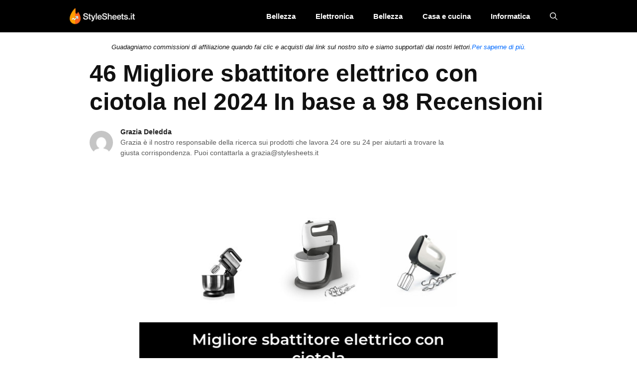

--- FILE ---
content_type: text/html; charset=UTF-8
request_url: https://www.stylesheets.it/migliore-sbattitore-elettrico-con-ciotola/
body_size: 37251
content:
<!DOCTYPE html>
<html lang="it-IT">
<head>
	<meta charset="UTF-8">
	<meta name='robots' content='index, follow, max-image-preview:large, max-snippet:-1, max-video-preview:-1' />
<meta name="viewport" content="width=device-width, initial-scale=1">
	<!-- This site is optimized with the Yoast SEO Premium plugin v20.6 (Yoast SEO v20.13) - https://yoast.com/wordpress/plugins/seo/ -->
	<title>46 Migliore sbattitore elettrico con ciotola nel 2024 In base a 98 Recensioni</title>
	<link rel="canonical" href="https://www.stylesheets.it/migliore-sbattitore-elettrico-con-ciotola/" />
	<meta property="og:locale" content="it_IT" />
	<meta property="og:type" content="article" />
	<meta property="og:title" content="46 Migliore sbattitore elettrico con ciotola nel 2024 In base a 98 Recensioni" />
	<meta property="og:url" content="https://www.stylesheets.it/migliore-sbattitore-elettrico-con-ciotola/" />
	<meta property="og:site_name" content="StylesSheets.it" />
	<meta property="article:published_time" content="2023-04-27T08:42:25+00:00" />
	<meta property="og:image" content="https://www.stylesheets.it/wp-content/uploads/2023/04/migliore-sbattitore-elettrico-con-ciotola-3507.jpg" />
	<meta property="og:image:width" content="700" />
	<meta property="og:image:height" content="400" />
	<meta property="og:image:type" content="image/jpeg" />
	<meta name="author" content="Grazia Deledda" />
	<meta name="twitter:card" content="summary_large_image" />
	<meta name="twitter:label1" content="Scritto da" />
	<meta name="twitter:data1" content="Grazia Deledda" />
	<meta name="twitter:label2" content="Tempo di lettura stimato" />
	<meta name="twitter:data2" content="40 minuti" />
	<script type="application/ld+json" class="yoast-schema-graph">{"@context":"https://schema.org","@graph":[{"@type":"Article","@id":"https://www.stylesheets.it/migliore-sbattitore-elettrico-con-ciotola/#article","isPartOf":{"@id":"https://www.stylesheets.it/migliore-sbattitore-elettrico-con-ciotola/"},"author":{"name":"Grazia Deledda","@id":"https://www.stylesheets.it/#/schema/person/d71b493410590d598651180c224d94fe"},"headline":"46 Migliore sbattitore elettrico con ciotola nel 2024 In base a 98 Recensioni","datePublished":"2023-04-27T08:42:25+00:00","dateModified":"2023-04-27T08:42:25+00:00","mainEntityOfPage":{"@id":"https://www.stylesheets.it/migliore-sbattitore-elettrico-con-ciotola/"},"wordCount":8072,"commentCount":0,"publisher":{"@id":"https://www.stylesheets.it/#organization"},"image":{"@id":"https://www.stylesheets.it/migliore-sbattitore-elettrico-con-ciotola/#primaryimage"},"thumbnailUrl":"https://www.stylesheets.it/wp-content/uploads/2023/04/migliore-sbattitore-elettrico-con-ciotola-3507.jpg","articleSection":["Elettrodomestici per la cucina"],"inLanguage":"it-IT"},{"@type":"WebPage","@id":"https://www.stylesheets.it/migliore-sbattitore-elettrico-con-ciotola/","url":"https://www.stylesheets.it/migliore-sbattitore-elettrico-con-ciotola/","name":"46 Migliore sbattitore elettrico con ciotola nel 2024 In base a 98 Recensioni","isPartOf":{"@id":"https://www.stylesheets.it/#website"},"primaryImageOfPage":{"@id":"https://www.stylesheets.it/migliore-sbattitore-elettrico-con-ciotola/#primaryimage"},"image":{"@id":"https://www.stylesheets.it/migliore-sbattitore-elettrico-con-ciotola/#primaryimage"},"thumbnailUrl":"https://www.stylesheets.it/wp-content/uploads/2023/04/migliore-sbattitore-elettrico-con-ciotola-3507.jpg","datePublished":"2023-04-27T08:42:25+00:00","dateModified":"2023-04-27T08:42:25+00:00","breadcrumb":{"@id":"https://www.stylesheets.it/migliore-sbattitore-elettrico-con-ciotola/#breadcrumb"},"inLanguage":"it-IT","potentialAction":[{"@type":"ReadAction","target":["https://www.stylesheets.it/migliore-sbattitore-elettrico-con-ciotola/"]}]},{"@type":"ImageObject","inLanguage":"it-IT","@id":"https://www.stylesheets.it/migliore-sbattitore-elettrico-con-ciotola/#primaryimage","url":"https://www.stylesheets.it/wp-content/uploads/2023/04/migliore-sbattitore-elettrico-con-ciotola-3507.jpg","contentUrl":"https://www.stylesheets.it/wp-content/uploads/2023/04/migliore-sbattitore-elettrico-con-ciotola-3507.jpg","width":700,"height":400},{"@type":"BreadcrumbList","@id":"https://www.stylesheets.it/migliore-sbattitore-elettrico-con-ciotola/#breadcrumb","itemListElement":[{"@type":"ListItem","position":1,"name":"Home","item":"https://www.stylesheets.it/"},{"@type":"ListItem","position":2,"name":"46 Migliore sbattitore elettrico con ciotola nel 2024 In base a 98 Recensioni"}]},{"@type":"WebSite","@id":"https://www.stylesheets.it/#website","url":"https://www.stylesheets.it/","name":"StylesSheets.it","description":"Ultimi aggiornamenti di notizie e migliori recensioni di prodotti","publisher":{"@id":"https://www.stylesheets.it/#organization"},"inLanguage":"it-IT"},{"@type":"Organization","@id":"https://www.stylesheets.it/#organization","name":"StyleSheets.it","url":"https://www.stylesheets.it/","logo":{"@type":"ImageObject","inLanguage":"it-IT","@id":"https://www.stylesheets.it/#/schema/logo/image/","url":"https://www.stylesheets.it/wp-content/uploads/2020/07/544-180.png","contentUrl":"https://www.stylesheets.it/wp-content/uploads/2020/07/544-180.png","width":544,"height":180,"caption":"StyleSheets.it"},"image":{"@id":"https://www.stylesheets.it/#/schema/logo/image/"}},{"@type":"Person","@id":"https://www.stylesheets.it/#/schema/person/d71b493410590d598651180c224d94fe","name":"Grazia Deledda","image":{"@type":"ImageObject","inLanguage":"it-IT","@id":"https://www.stylesheets.it/#/schema/person/image/","url":"https://secure.gravatar.com/avatar/96eb0bb1e3bd7f8f02dd7f3a5710aa88?s=96&d=mm&r=g","contentUrl":"https://secure.gravatar.com/avatar/96eb0bb1e3bd7f8f02dd7f3a5710aa88?s=96&d=mm&r=g","caption":"Grazia Deledda"},"description":"Prima di iniziare StyleSheets.it ha lavorato con varie agenzie di stampa come Ground Reporter. Mi piace discutere di cose legate allo shopping.","sameAs":["https://www.stylesheets.it"],"url":"https://www.stylesheets.it/author/admin/"}]}</script>
	<!-- / Yoast SEO Premium plugin. -->


<link rel='dns-prefetch' href='//www.stylesheets.it' />
<link rel='dns-prefetch' href='//code.jquery.com' />
<link rel='dns-prefetch' href='//stats.wp.com' />
<link rel="alternate" type="application/rss+xml" title="StylesSheets.it &raquo; Feed" href="https://www.stylesheets.it/feed/" />
<script>
window._wpemojiSettings = {"baseUrl":"https:\/\/s.w.org\/images\/core\/emoji\/14.0.0\/72x72\/","ext":".png","svgUrl":"https:\/\/s.w.org\/images\/core\/emoji\/14.0.0\/svg\/","svgExt":".svg","source":{"concatemoji":"https:\/\/www.stylesheets.it\/wp-includes\/js\/wp-emoji-release.min.js?ver=6.2.8"}};
/*! This file is auto-generated */
!function(e,a,t){var n,r,o,i=a.createElement("canvas"),p=i.getContext&&i.getContext("2d");function s(e,t){p.clearRect(0,0,i.width,i.height),p.fillText(e,0,0);e=i.toDataURL();return p.clearRect(0,0,i.width,i.height),p.fillText(t,0,0),e===i.toDataURL()}function c(e){var t=a.createElement("script");t.src=e,t.defer=t.type="text/javascript",a.getElementsByTagName("head")[0].appendChild(t)}for(o=Array("flag","emoji"),t.supports={everything:!0,everythingExceptFlag:!0},r=0;r<o.length;r++)t.supports[o[r]]=function(e){if(p&&p.fillText)switch(p.textBaseline="top",p.font="600 32px Arial",e){case"flag":return s("\ud83c\udff3\ufe0f\u200d\u26a7\ufe0f","\ud83c\udff3\ufe0f\u200b\u26a7\ufe0f")?!1:!s("\ud83c\uddfa\ud83c\uddf3","\ud83c\uddfa\u200b\ud83c\uddf3")&&!s("\ud83c\udff4\udb40\udc67\udb40\udc62\udb40\udc65\udb40\udc6e\udb40\udc67\udb40\udc7f","\ud83c\udff4\u200b\udb40\udc67\u200b\udb40\udc62\u200b\udb40\udc65\u200b\udb40\udc6e\u200b\udb40\udc67\u200b\udb40\udc7f");case"emoji":return!s("\ud83e\udef1\ud83c\udffb\u200d\ud83e\udef2\ud83c\udfff","\ud83e\udef1\ud83c\udffb\u200b\ud83e\udef2\ud83c\udfff")}return!1}(o[r]),t.supports.everything=t.supports.everything&&t.supports[o[r]],"flag"!==o[r]&&(t.supports.everythingExceptFlag=t.supports.everythingExceptFlag&&t.supports[o[r]]);t.supports.everythingExceptFlag=t.supports.everythingExceptFlag&&!t.supports.flag,t.DOMReady=!1,t.readyCallback=function(){t.DOMReady=!0},t.supports.everything||(n=function(){t.readyCallback()},a.addEventListener?(a.addEventListener("DOMContentLoaded",n,!1),e.addEventListener("load",n,!1)):(e.attachEvent("onload",n),a.attachEvent("onreadystatechange",function(){"complete"===a.readyState&&t.readyCallback()})),(e=t.source||{}).concatemoji?c(e.concatemoji):e.wpemoji&&e.twemoji&&(c(e.twemoji),c(e.wpemoji)))}(window,document,window._wpemojiSettings);
</script>
<style>
img.wp-smiley,
img.emoji {
	display: inline !important;
	border: none !important;
	box-shadow: none !important;
	height: 1em !important;
	width: 1em !important;
	margin: 0 0.07em !important;
	vertical-align: -0.1em !important;
	background: none !important;
	padding: 0 !important;
}
</style>
	<link rel='stylesheet' id='wp-block-library-css' href='https://www.stylesheets.it/wp-includes/css/dist/block-library/style.min.css?ver=6.2.8' media='all' />
<style id='wp-block-library-inline-css'>
.has-text-align-justify{text-align:justify;}
</style>
<link rel='stylesheet' id='jetpack-videopress-video-block-view-css' href='https://www.stylesheets.it/wp-content/plugins/jetpack/jetpack_vendor/automattic/jetpack-videopress/build/block-editor/blocks/video/view.css?minify=false&#038;ver=34ae973733627b74a14e' media='all' />
<link rel='stylesheet' id='mediaelement-css' href='https://www.stylesheets.it/wp-includes/js/mediaelement/mediaelementplayer-legacy.min.css?ver=4.2.17' media='all' />
<link rel='stylesheet' id='wp-mediaelement-css' href='https://www.stylesheets.it/wp-includes/js/mediaelement/wp-mediaelement.min.css?ver=6.2.8' media='all' />
<link rel='stylesheet' id='classic-theme-styles-css' href='https://www.stylesheets.it/wp-includes/css/classic-themes.min.css?ver=6.2.8' media='all' />
<style id='global-styles-inline-css'>
body{--wp--preset--color--black: #000000;--wp--preset--color--cyan-bluish-gray: #abb8c3;--wp--preset--color--white: #ffffff;--wp--preset--color--pale-pink: #f78da7;--wp--preset--color--vivid-red: #cf2e2e;--wp--preset--color--luminous-vivid-orange: #ff6900;--wp--preset--color--luminous-vivid-amber: #fcb900;--wp--preset--color--light-green-cyan: #7bdcb5;--wp--preset--color--vivid-green-cyan: #00d084;--wp--preset--color--pale-cyan-blue: #8ed1fc;--wp--preset--color--vivid-cyan-blue: #0693e3;--wp--preset--color--vivid-purple: #9b51e0;--wp--preset--color--contrast: var(--contrast);--wp--preset--color--contrast-2: var(--contrast-2);--wp--preset--color--contrast-3: var(--contrast-3);--wp--preset--color--base: var(--base);--wp--preset--color--base-2: var(--base-2);--wp--preset--color--base-3: var(--base-3);--wp--preset--color--accent: var(--accent);--wp--preset--gradient--vivid-cyan-blue-to-vivid-purple: linear-gradient(135deg,rgba(6,147,227,1) 0%,rgb(155,81,224) 100%);--wp--preset--gradient--light-green-cyan-to-vivid-green-cyan: linear-gradient(135deg,rgb(122,220,180) 0%,rgb(0,208,130) 100%);--wp--preset--gradient--luminous-vivid-amber-to-luminous-vivid-orange: linear-gradient(135deg,rgba(252,185,0,1) 0%,rgba(255,105,0,1) 100%);--wp--preset--gradient--luminous-vivid-orange-to-vivid-red: linear-gradient(135deg,rgba(255,105,0,1) 0%,rgb(207,46,46) 100%);--wp--preset--gradient--very-light-gray-to-cyan-bluish-gray: linear-gradient(135deg,rgb(238,238,238) 0%,rgb(169,184,195) 100%);--wp--preset--gradient--cool-to-warm-spectrum: linear-gradient(135deg,rgb(74,234,220) 0%,rgb(151,120,209) 20%,rgb(207,42,186) 40%,rgb(238,44,130) 60%,rgb(251,105,98) 80%,rgb(254,248,76) 100%);--wp--preset--gradient--blush-light-purple: linear-gradient(135deg,rgb(255,206,236) 0%,rgb(152,150,240) 100%);--wp--preset--gradient--blush-bordeaux: linear-gradient(135deg,rgb(254,205,165) 0%,rgb(254,45,45) 50%,rgb(107,0,62) 100%);--wp--preset--gradient--luminous-dusk: linear-gradient(135deg,rgb(255,203,112) 0%,rgb(199,81,192) 50%,rgb(65,88,208) 100%);--wp--preset--gradient--pale-ocean: linear-gradient(135deg,rgb(255,245,203) 0%,rgb(182,227,212) 50%,rgb(51,167,181) 100%);--wp--preset--gradient--electric-grass: linear-gradient(135deg,rgb(202,248,128) 0%,rgb(113,206,126) 100%);--wp--preset--gradient--midnight: linear-gradient(135deg,rgb(2,3,129) 0%,rgb(40,116,252) 100%);--wp--preset--duotone--dark-grayscale: url('#wp-duotone-dark-grayscale');--wp--preset--duotone--grayscale: url('#wp-duotone-grayscale');--wp--preset--duotone--purple-yellow: url('#wp-duotone-purple-yellow');--wp--preset--duotone--blue-red: url('#wp-duotone-blue-red');--wp--preset--duotone--midnight: url('#wp-duotone-midnight');--wp--preset--duotone--magenta-yellow: url('#wp-duotone-magenta-yellow');--wp--preset--duotone--purple-green: url('#wp-duotone-purple-green');--wp--preset--duotone--blue-orange: url('#wp-duotone-blue-orange');--wp--preset--font-size--small: 13px;--wp--preset--font-size--medium: 20px;--wp--preset--font-size--large: 36px;--wp--preset--font-size--x-large: 42px;--wp--preset--spacing--20: 0.44rem;--wp--preset--spacing--30: 0.67rem;--wp--preset--spacing--40: 1rem;--wp--preset--spacing--50: 1.5rem;--wp--preset--spacing--60: 2.25rem;--wp--preset--spacing--70: 3.38rem;--wp--preset--spacing--80: 5.06rem;--wp--preset--shadow--natural: 6px 6px 9px rgba(0, 0, 0, 0.2);--wp--preset--shadow--deep: 12px 12px 50px rgba(0, 0, 0, 0.4);--wp--preset--shadow--sharp: 6px 6px 0px rgba(0, 0, 0, 0.2);--wp--preset--shadow--outlined: 6px 6px 0px -3px rgba(255, 255, 255, 1), 6px 6px rgba(0, 0, 0, 1);--wp--preset--shadow--crisp: 6px 6px 0px rgba(0, 0, 0, 1);}:where(.is-layout-flex){gap: 0.5em;}body .is-layout-flow > .alignleft{float: left;margin-inline-start: 0;margin-inline-end: 2em;}body .is-layout-flow > .alignright{float: right;margin-inline-start: 2em;margin-inline-end: 0;}body .is-layout-flow > .aligncenter{margin-left: auto !important;margin-right: auto !important;}body .is-layout-constrained > .alignleft{float: left;margin-inline-start: 0;margin-inline-end: 2em;}body .is-layout-constrained > .alignright{float: right;margin-inline-start: 2em;margin-inline-end: 0;}body .is-layout-constrained > .aligncenter{margin-left: auto !important;margin-right: auto !important;}body .is-layout-constrained > :where(:not(.alignleft):not(.alignright):not(.alignfull)){max-width: var(--wp--style--global--content-size);margin-left: auto !important;margin-right: auto !important;}body .is-layout-constrained > .alignwide{max-width: var(--wp--style--global--wide-size);}body .is-layout-flex{display: flex;}body .is-layout-flex{flex-wrap: wrap;align-items: center;}body .is-layout-flex > *{margin: 0;}:where(.wp-block-columns.is-layout-flex){gap: 2em;}.has-black-color{color: var(--wp--preset--color--black) !important;}.has-cyan-bluish-gray-color{color: var(--wp--preset--color--cyan-bluish-gray) !important;}.has-white-color{color: var(--wp--preset--color--white) !important;}.has-pale-pink-color{color: var(--wp--preset--color--pale-pink) !important;}.has-vivid-red-color{color: var(--wp--preset--color--vivid-red) !important;}.has-luminous-vivid-orange-color{color: var(--wp--preset--color--luminous-vivid-orange) !important;}.has-luminous-vivid-amber-color{color: var(--wp--preset--color--luminous-vivid-amber) !important;}.has-light-green-cyan-color{color: var(--wp--preset--color--light-green-cyan) !important;}.has-vivid-green-cyan-color{color: var(--wp--preset--color--vivid-green-cyan) !important;}.has-pale-cyan-blue-color{color: var(--wp--preset--color--pale-cyan-blue) !important;}.has-vivid-cyan-blue-color{color: var(--wp--preset--color--vivid-cyan-blue) !important;}.has-vivid-purple-color{color: var(--wp--preset--color--vivid-purple) !important;}.has-black-background-color{background-color: var(--wp--preset--color--black) !important;}.has-cyan-bluish-gray-background-color{background-color: var(--wp--preset--color--cyan-bluish-gray) !important;}.has-white-background-color{background-color: var(--wp--preset--color--white) !important;}.has-pale-pink-background-color{background-color: var(--wp--preset--color--pale-pink) !important;}.has-vivid-red-background-color{background-color: var(--wp--preset--color--vivid-red) !important;}.has-luminous-vivid-orange-background-color{background-color: var(--wp--preset--color--luminous-vivid-orange) !important;}.has-luminous-vivid-amber-background-color{background-color: var(--wp--preset--color--luminous-vivid-amber) !important;}.has-light-green-cyan-background-color{background-color: var(--wp--preset--color--light-green-cyan) !important;}.has-vivid-green-cyan-background-color{background-color: var(--wp--preset--color--vivid-green-cyan) !important;}.has-pale-cyan-blue-background-color{background-color: var(--wp--preset--color--pale-cyan-blue) !important;}.has-vivid-cyan-blue-background-color{background-color: var(--wp--preset--color--vivid-cyan-blue) !important;}.has-vivid-purple-background-color{background-color: var(--wp--preset--color--vivid-purple) !important;}.has-black-border-color{border-color: var(--wp--preset--color--black) !important;}.has-cyan-bluish-gray-border-color{border-color: var(--wp--preset--color--cyan-bluish-gray) !important;}.has-white-border-color{border-color: var(--wp--preset--color--white) !important;}.has-pale-pink-border-color{border-color: var(--wp--preset--color--pale-pink) !important;}.has-vivid-red-border-color{border-color: var(--wp--preset--color--vivid-red) !important;}.has-luminous-vivid-orange-border-color{border-color: var(--wp--preset--color--luminous-vivid-orange) !important;}.has-luminous-vivid-amber-border-color{border-color: var(--wp--preset--color--luminous-vivid-amber) !important;}.has-light-green-cyan-border-color{border-color: var(--wp--preset--color--light-green-cyan) !important;}.has-vivid-green-cyan-border-color{border-color: var(--wp--preset--color--vivid-green-cyan) !important;}.has-pale-cyan-blue-border-color{border-color: var(--wp--preset--color--pale-cyan-blue) !important;}.has-vivid-cyan-blue-border-color{border-color: var(--wp--preset--color--vivid-cyan-blue) !important;}.has-vivid-purple-border-color{border-color: var(--wp--preset--color--vivid-purple) !important;}.has-vivid-cyan-blue-to-vivid-purple-gradient-background{background: var(--wp--preset--gradient--vivid-cyan-blue-to-vivid-purple) !important;}.has-light-green-cyan-to-vivid-green-cyan-gradient-background{background: var(--wp--preset--gradient--light-green-cyan-to-vivid-green-cyan) !important;}.has-luminous-vivid-amber-to-luminous-vivid-orange-gradient-background{background: var(--wp--preset--gradient--luminous-vivid-amber-to-luminous-vivid-orange) !important;}.has-luminous-vivid-orange-to-vivid-red-gradient-background{background: var(--wp--preset--gradient--luminous-vivid-orange-to-vivid-red) !important;}.has-very-light-gray-to-cyan-bluish-gray-gradient-background{background: var(--wp--preset--gradient--very-light-gray-to-cyan-bluish-gray) !important;}.has-cool-to-warm-spectrum-gradient-background{background: var(--wp--preset--gradient--cool-to-warm-spectrum) !important;}.has-blush-light-purple-gradient-background{background: var(--wp--preset--gradient--blush-light-purple) !important;}.has-blush-bordeaux-gradient-background{background: var(--wp--preset--gradient--blush-bordeaux) !important;}.has-luminous-dusk-gradient-background{background: var(--wp--preset--gradient--luminous-dusk) !important;}.has-pale-ocean-gradient-background{background: var(--wp--preset--gradient--pale-ocean) !important;}.has-electric-grass-gradient-background{background: var(--wp--preset--gradient--electric-grass) !important;}.has-midnight-gradient-background{background: var(--wp--preset--gradient--midnight) !important;}.has-small-font-size{font-size: var(--wp--preset--font-size--small) !important;}.has-medium-font-size{font-size: var(--wp--preset--font-size--medium) !important;}.has-large-font-size{font-size: var(--wp--preset--font-size--large) !important;}.has-x-large-font-size{font-size: var(--wp--preset--font-size--x-large) !important;}
.wp-block-navigation a:where(:not(.wp-element-button)){color: inherit;}
:where(.wp-block-columns.is-layout-flex){gap: 2em;}
.wp-block-pullquote{font-size: 1.5em;line-height: 1.6;}
</style>
<link rel='stylesheet' id='amz-manager-css' href='https://www.stylesheets.it/wp-content/plugins/amz-manager/public/css/amz-manager-public.css?ver=2.0.0' media='all' />
<link rel='stylesheet' id='amz-manager-table-only-css' href='https://www.stylesheets.it/wp-content/plugins/amz-manager/public/css/amz-manager-table-only.css?ver=2.0.0' media='all' />
<link rel='stylesheet' id='custom-table-css-css' href='https://www.stylesheets.it/wp-content/plugins/amz-manager/public/css/amz-manager-custom-table.css?ver=all' media='all' />
<link rel='stylesheet' id='wp-show-posts-css' href='https://www.stylesheets.it/wp-content/plugins/wp-show-posts/css/wp-show-posts-min.css?ver=1.1.4' media='all' />
<link rel='stylesheet' id='generate-widget-areas-css' href='https://www.stylesheets.it/wp-content/themes/generatepress/assets/css/components/widget-areas.min.css?ver=3.3.0' media='all' />
<link rel='stylesheet' id='generate-style-css' href='https://www.stylesheets.it/wp-content/themes/generatepress/assets/css/main.min.css?ver=3.3.0' media='all' />
<style id='generate-style-inline-css'>
body{background-color:#ffffff;color:#111111;}a{color:#111111;}a{text-decoration:underline;}.entry-title a, .site-branding a, a.button, .wp-block-button__link, .main-navigation a{text-decoration:none;}a:hover, a:focus, a:active{color:#006aff;}.wp-block-group__inner-container{max-width:1200px;margin-left:auto;margin-right:auto;}.site-header .header-image{width:90px;}.generate-back-to-top{font-size:20px;border-radius:3px;position:fixed;bottom:30px;right:30px;line-height:40px;width:40px;text-align:center;z-index:10;transition:opacity 300ms ease-in-out;opacity:0.1;transform:translateY(1000px);}.generate-back-to-top__show{opacity:1;transform:translateY(0);}.navigation-search{position:absolute;left:-99999px;pointer-events:none;visibility:hidden;z-index:20;width:100%;top:0;transition:opacity 100ms ease-in-out;opacity:0;}.navigation-search.nav-search-active{left:0;right:0;pointer-events:auto;visibility:visible;opacity:1;}.navigation-search input[type="search"]{outline:0;border:0;vertical-align:bottom;line-height:1;opacity:0.9;width:100%;z-index:20;border-radius:0;-webkit-appearance:none;height:60px;}.navigation-search input::-ms-clear{display:none;width:0;height:0;}.navigation-search input::-ms-reveal{display:none;width:0;height:0;}.navigation-search input::-webkit-search-decoration, .navigation-search input::-webkit-search-cancel-button, .navigation-search input::-webkit-search-results-button, .navigation-search input::-webkit-search-results-decoration{display:none;}.gen-sidebar-nav .navigation-search{top:auto;bottom:0;}:root{--contrast:#222222;--contrast-2:#575760;--contrast-3:#b2b2be;--base:#f0f0f0;--base-2:#f7f8f9;--base-3:#ffffff;--accent:#1e73be;}:root .has-contrast-color{color:var(--contrast);}:root .has-contrast-background-color{background-color:var(--contrast);}:root .has-contrast-2-color{color:var(--contrast-2);}:root .has-contrast-2-background-color{background-color:var(--contrast-2);}:root .has-contrast-3-color{color:var(--contrast-3);}:root .has-contrast-3-background-color{background-color:var(--contrast-3);}:root .has-base-color{color:var(--base);}:root .has-base-background-color{background-color:var(--base);}:root .has-base-2-color{color:var(--base-2);}:root .has-base-2-background-color{background-color:var(--base-2);}:root .has-base-3-color{color:var(--base-3);}:root .has-base-3-background-color{background-color:var(--base-3);}:root .has-accent-color{color:var(--accent);}:root .has-accent-background-color{background-color:var(--accent);}.top-bar{background-color:#636363;color:#ffffff;}.top-bar a{color:#ffffff;}.top-bar a:hover{color:#303030;}.site-header{background-color:var(--base-3);color:#3a3a3a;}.site-header a{color:#3a3a3a;}.main-title a,.main-title a:hover{color:#ffffff;}.site-description{color:var(--contrast-2);}.main-navigation,.main-navigation ul ul{background-color:#000000;}.main-navigation .main-nav ul li a, .main-navigation .menu-toggle, .main-navigation .menu-bar-items{color:#ffffff;}.main-navigation .main-nav ul li:not([class*="current-menu-"]):hover > a, .main-navigation .main-nav ul li:not([class*="current-menu-"]):focus > a, .main-navigation .main-nav ul li.sfHover:not([class*="current-menu-"]) > a, .main-navigation .menu-bar-item:hover > a, .main-navigation .menu-bar-item.sfHover > a{color:#f9f9f9;background-color:#006aff;}button.menu-toggle:hover,button.menu-toggle:focus{color:#ffffff;}.main-navigation .main-nav ul li[class*="current-menu-"] > a{color:#ffffff;background-color:#006aff;}.navigation-search input[type="search"],.navigation-search input[type="search"]:active, .navigation-search input[type="search"]:focus, .main-navigation .main-nav ul li.search-item.active > a, .main-navigation .menu-bar-items .search-item.active > a{color:#f9f9f9;background-color:#006aff;}.main-navigation ul ul{background-color:#006aff;}.main-navigation .main-nav ul ul li a{color:#ffffff;}.main-navigation .main-nav ul ul li:not([class*="current-menu-"]):hover > a,.main-navigation .main-nav ul ul li:not([class*="current-menu-"]):focus > a, .main-navigation .main-nav ul ul li.sfHover:not([class*="current-menu-"]) > a{color:#f9f9f9;background-color:#006aff;}.main-navigation .main-nav ul ul li[class*="current-menu-"] > a{color:#ffffff;background-color:#006aff;}.separate-containers .inside-article, .separate-containers .comments-area, .separate-containers .page-header, .one-container .container, .separate-containers .paging-navigation, .inside-page-header{color:#111111;background-color:#ffffff;}.inside-article a,.paging-navigation a,.comments-area a,.page-header a{color:#006aff;}.inside-article a:hover,.paging-navigation a:hover,.comments-area a:hover,.page-header a:hover{color:#006aed;}.entry-title a{color:#222831;}.entry-title a:hover{color:#006aff;}.entry-meta{color:#878787;}.entry-meta a{color:#727272;}.entry-meta a:hover{color:#0a0101;}.sidebar .widget{background-color:#ffffff;}.sidebar .widget .widget-title{color:#000000;}.footer-widgets{background-color:#111111;}.footer-widgets a{color:#ffffff;}.footer-widgets a:hover{color:#006aff;}.footer-widgets .widget-title{color:#ffffff;}.site-info{color:#ffffff;background-color:#111111;}.site-info a{color:#ffffff;}.site-info a:hover{color:#ffffff;}.footer-bar .widget_nav_menu .current-menu-item a{color:#ffffff;}input[type="text"],input[type="email"],input[type="url"],input[type="password"],input[type="search"],input[type="tel"],input[type="number"],textarea,select{color:var(--contrast);background-color:var(--base-2);border-color:var(--base);}input[type="text"]:focus,input[type="email"]:focus,input[type="url"]:focus,input[type="password"]:focus,input[type="search"]:focus,input[type="tel"]:focus,input[type="number"]:focus,textarea:focus,select:focus{color:var(--contrast);background-color:var(--base-2);border-color:var(--contrast-3);}button,html input[type="button"],input[type="reset"],input[type="submit"],a.button,a.wp-block-button__link:not(.has-background){color:#ffffff;background-color:#006aff;}button:hover,html input[type="button"]:hover,input[type="reset"]:hover,input[type="submit"]:hover,a.button:hover,button:focus,html input[type="button"]:focus,input[type="reset"]:focus,input[type="submit"]:focus,a.button:focus,a.wp-block-button__link:not(.has-background):active,a.wp-block-button__link:not(.has-background):focus,a.wp-block-button__link:not(.has-background):hover{color:#ffffff;background-color:#006ee5;}a.generate-back-to-top{background-color:rgba( 0,0,0,0.4 );color:#ffffff;}a.generate-back-to-top:hover,a.generate-back-to-top:focus{background-color:rgba( 0,0,0,0.6 );color:#ffffff;}:root{--gp-search-modal-bg-color:var(--base-3);--gp-search-modal-text-color:var(--contrast);--gp-search-modal-overlay-bg-color:rgba(0,0,0,0.2);}@media (max-width: 768px){.main-navigation .menu-bar-item:hover > a, .main-navigation .menu-bar-item.sfHover > a{background:none;color:#ffffff;}}.inside-top-bar{padding:10px;}.inside-header{padding:40px;}.nav-below-header .main-navigation .inside-navigation.grid-container, .nav-above-header .main-navigation .inside-navigation.grid-container{padding:0px 20px 0px 20px;}.separate-containers .inside-article, .separate-containers .comments-area, .separate-containers .page-header, .separate-containers .paging-navigation, .one-container .site-content, .inside-page-header{padding:15px;}.site-main .wp-block-group__inner-container{padding:15px;}.separate-containers .paging-navigation{padding-top:20px;padding-bottom:20px;}.entry-content .alignwide, body:not(.no-sidebar) .entry-content .alignfull{margin-left:-15px;width:calc(100% + 30px);max-width:calc(100% + 30px);}.one-container.right-sidebar .site-main,.one-container.both-right .site-main{margin-right:15px;}.one-container.left-sidebar .site-main,.one-container.both-left .site-main{margin-left:15px;}.one-container.both-sidebars .site-main{margin:0px 15px 0px 15px;}.one-container.archive .post:not(:last-child):not(.is-loop-template-item), .one-container.blog .post:not(:last-child):not(.is-loop-template-item){padding-bottom:15px;}.main-navigation .main-nav ul li a,.menu-toggle,.main-navigation .menu-bar-item > a{line-height:65px;}.navigation-search input[type="search"]{height:65px;}.rtl .menu-item-has-children .dropdown-menu-toggle{padding-left:20px;}.rtl .main-navigation .main-nav ul li.menu-item-has-children > a{padding-right:20px;}.widget-area .widget{padding:50px;}.inside-site-info{padding:20px;}@media (max-width:768px){.separate-containers .inside-article, .separate-containers .comments-area, .separate-containers .page-header, .separate-containers .paging-navigation, .one-container .site-content, .inside-page-header{padding:30px;}.site-main .wp-block-group__inner-container{padding:30px;}.inside-site-info{padding-right:10px;padding-left:10px;}.entry-content .alignwide, body:not(.no-sidebar) .entry-content .alignfull{margin-left:-30px;width:calc(100% + 60px);max-width:calc(100% + 60px);}.one-container .site-main .paging-navigation{margin-bottom:20px;}}/* End cached CSS */.is-right-sidebar{width:30%;}.is-left-sidebar{width:25%;}.site-content .content-area{width:100%;}@media (max-width: 768px){.main-navigation .menu-toggle,.sidebar-nav-mobile:not(#sticky-placeholder){display:block;}.main-navigation ul,.gen-sidebar-nav,.main-navigation:not(.slideout-navigation):not(.toggled) .main-nav > ul,.has-inline-mobile-toggle #site-navigation .inside-navigation > *:not(.navigation-search):not(.main-nav){display:none;}.nav-align-right .inside-navigation,.nav-align-center .inside-navigation{justify-content:space-between;}}
.dynamic-author-image-rounded{border-radius:100%;}.dynamic-featured-image, .dynamic-author-image{vertical-align:middle;}.one-container.blog .dynamic-content-template:not(:last-child), .one-container.archive .dynamic-content-template:not(:last-child){padding-bottom:0px;}.dynamic-entry-excerpt > p:last-child{margin-bottom:0px;}
.main-navigation .main-nav ul li a,.menu-toggle,.main-navigation .menu-bar-item > a{transition: line-height 300ms ease}.main-navigation.toggled .main-nav > ul{background-color: #000000}.sticky-enabled .gen-sidebar-nav.is_stuck .main-navigation {margin-bottom: 0px;}.sticky-enabled .gen-sidebar-nav.is_stuck {z-index: 500;}.sticky-enabled .main-navigation.is_stuck {box-shadow: 0 2px 2px -2px rgba(0, 0, 0, .2);}.navigation-stick:not(.gen-sidebar-nav) {left: 0;right: 0;width: 100% !important;}.nav-float-right .navigation-stick {width: 100% !important;left: 0;}.nav-float-right .navigation-stick .navigation-branding {margin-right: auto;}.main-navigation.has-sticky-branding:not(.grid-container) .inside-navigation:not(.grid-container) .navigation-branding{margin-left: 10px;}
</style>
<link rel='stylesheet' id='generate-child-css' href='https://www.stylesheets.it/wp-content/themes/generatepress_child/style.css?ver=1654754555' media='all' />
<link rel='stylesheet' id='generate-blog-images-css' href='https://www.stylesheets.it/wp-content/plugins/gp-premium/blog/functions/css/featured-images.min.css?ver=2.3.1' media='all' />
<link rel='stylesheet' id='generate-navigation-branding-css' href='https://www.stylesheets.it/wp-content/plugins/gp-premium/menu-plus/functions/css/navigation-branding-flex.min.css?ver=2.3.1' media='all' />
<style id='generate-navigation-branding-inline-css'>
.main-navigation.has-branding .inside-navigation.grid-container, .main-navigation.has-branding.grid-container .inside-navigation:not(.grid-container){padding:0px 15px 0px 15px;}.main-navigation.has-branding:not(.grid-container) .inside-navigation:not(.grid-container) .navigation-branding{margin-left:10px;}.navigation-branding img, .site-logo.mobile-header-logo img{height:65px;width:auto;}.navigation-branding .main-title{line-height:65px;}@media (max-width: 768px){.main-navigation.has-branding.nav-align-center .menu-bar-items, .main-navigation.has-sticky-branding.navigation-stick.nav-align-center .menu-bar-items{margin-left:auto;}.navigation-branding{margin-right:auto;margin-left:10px;}.navigation-branding .main-title, .mobile-header-navigation .site-logo{margin-left:10px;}.main-navigation.has-branding .inside-navigation.grid-container{padding:0px;}}
</style>
<link rel="https://api.w.org/" href="https://www.stylesheets.it/wp-json/" /><link rel="alternate" type="application/json" href="https://www.stylesheets.it/wp-json/wp/v2/posts/7120" /><link rel="EditURI" type="application/rsd+xml" title="RSD" href="https://www.stylesheets.it/xmlrpc.php?rsd" />
<link rel="wlwmanifest" type="application/wlwmanifest+xml" href="https://www.stylesheets.it/wp-includes/wlwmanifest.xml" />
<meta name="generator" content="WordPress 6.2.8" />
<link rel='shortlink' href='https://www.stylesheets.it/?p=7120' />
<link rel="alternate" type="application/json+oembed" href="https://www.stylesheets.it/wp-json/oembed/1.0/embed?url=https%3A%2F%2Fwww.stylesheets.it%2Fmigliore-sbattitore-elettrico-con-ciotola%2F" />
<link rel="alternate" type="text/xml+oembed" href="https://www.stylesheets.it/wp-json/oembed/1.0/embed?url=https%3A%2F%2Fwww.stylesheets.it%2Fmigliore-sbattitore-elettrico-con-ciotola%2F&#038;format=xml" />
<link rel="preload" as="image" href="https://www.stylesheets.it/wp-content/uploads/2023/04/migliore-sbattitore-elettrico-con-ciotola-3507.jpg"/>	<style>img#wpstats{display:none}</style>
		<link rel="amphtml" href="https://www.stylesheets.it/migliore-sbattitore-elettrico-con-ciotola/?amp"><link rel="icon" href="https://www.stylesheets.it/wp-content/uploads/2020/07/favicon.png" sizes="32x32" />
<link rel="icon" href="https://www.stylesheets.it/wp-content/uploads/2020/07/favicon.png" sizes="192x192" />
<link rel="apple-touch-icon" href="https://www.stylesheets.it/wp-content/uploads/2020/07/favicon.png" />
<meta name="msapplication-TileImage" content="https://www.stylesheets.it/wp-content/uploads/2020/07/favicon.png" />
		<style id="wp-custom-css">
			a{
	text-decoration:none;
}
.az-post-content ul li:before {

background-image: url("data:image/svg+xml,%3C%3Fxml version='1.0' encoding='iso-8859-1'%3F%3E%3C!-- Generator: Adobe Illustrator 19.0.0, SVG Export Plug-In . SVG Version: 6.00 Build 0) --%3E%3Csvg fill='%23000' version='1.1' id='Layer_1' xmlns='http://www.w3.org/2000/svg' xmlns:xlink='http://www.w3.org/1999/xlink' x='0px' y='0px' viewBox='0 0 512 512' style='enable-background:new 0 0 512 512;' xml:space='preserve'%3E%3Cellipse style='fill:%23006AFF;' cx='256' cy='256' rx='256' ry='255.832'/%3E%3Cg%3E%3Crect x='113.2' y='228' style='fill:%23FFFFFF;' width='285.672' height='56'/%3E%3Crect x='228' y='113.2' style='fill:%23FFFFFF;' width='56' height='285.672'/%3E%3C/g%3E%3Cg%3E%3C/g%3E%3Cg%3E%3C/g%3E%3Cg%3E%3C/g%3E%3Cg%3E%3C/g%3E%3Cg%3E%3C/g%3E%3Cg%3E%3C/g%3E%3Cg%3E%3C/g%3E%3Cg%3E%3C/g%3E%3Cg%3E%3C/g%3E%3Cg%3E%3C/g%3E%3Cg%3E%3C/g%3E%3Cg%3E%3C/g%3E%3Cg%3E%3C/g%3E%3Cg%3E%3C/g%3E%3Cg%3E%3C/g%3E%3C/svg%3E%0A");
}
.page-numbers.current, a.page-numbers:hover{
    background: #006AFF;
}
.author a:hover,.single .author-name:hover,.wp-show-posts .wp-show-posts-entry-title a:hover,.disclaimer a:hover{
	color:#006AFF!important;
}
.list-subcats li a:hover{
	color:white;
	background-color:#006AFF;
}
.single-post p a,.disclaimer a{
	
	color:#006AFF;
}
.single-post p a:hover,.single-post h2 a{
	color:#006AFF;
}
.single-post h2 a{
color:#111111;	
}

.archive .page-header, .archive .page-title{
	margin-bottom:0px;
}
.site-footer .grid-container{
	max-width:1150px;
}
.pc-post-image {
    height: 167px;
    width: 300px;
}
.custom-author-box .entry-meta-gravatar img {
  
    width: 96px;
}
@media only screen and (max-width:768px){
	.pc-post-image {
    height: auto;
    width: 100%;
}
.navigation-branding img, .site-logo.mobile-header-logo img {
    height: 45px;
    width: auto;
}
}
.entry-meta-date {
    display: none;
}
.my_custom_table__button, .product-section div.product-image-button-wrapper .product-image-wrapper .more-photos-wrapper a.more-photos-btn, .product-section span[data-nfurl].buy-from-amazon-btn, .product-section a.buy-from-amazon-btn {
    background-color: #006aff!important;
}		</style>
		</head>

<body class="post-template-default single single-post postid-7120 single-format-standard wp-custom-logo wp-embed-responsive post-image-below-header post-image-aligned-center sticky-menu-no-transition sticky-enabled both-sticky-menu no-sidebar nav-below-header separate-containers nav-search-enabled header-aligned-left dropdown-hover featured-image-active" itemtype="https://schema.org/Blog" itemscope>
	<svg xmlns="http://www.w3.org/2000/svg" viewBox="0 0 0 0" width="0" height="0" focusable="false" role="none" style="visibility: hidden; position: absolute; left: -9999px; overflow: hidden;" ><defs><filter id="wp-duotone-dark-grayscale"><feColorMatrix color-interpolation-filters="sRGB" type="matrix" values=" .299 .587 .114 0 0 .299 .587 .114 0 0 .299 .587 .114 0 0 .299 .587 .114 0 0 " /><feComponentTransfer color-interpolation-filters="sRGB" ><feFuncR type="table" tableValues="0 0.49803921568627" /><feFuncG type="table" tableValues="0 0.49803921568627" /><feFuncB type="table" tableValues="0 0.49803921568627" /><feFuncA type="table" tableValues="1 1" /></feComponentTransfer><feComposite in2="SourceGraphic" operator="in" /></filter></defs></svg><svg xmlns="http://www.w3.org/2000/svg" viewBox="0 0 0 0" width="0" height="0" focusable="false" role="none" style="visibility: hidden; position: absolute; left: -9999px; overflow: hidden;" ><defs><filter id="wp-duotone-grayscale"><feColorMatrix color-interpolation-filters="sRGB" type="matrix" values=" .299 .587 .114 0 0 .299 .587 .114 0 0 .299 .587 .114 0 0 .299 .587 .114 0 0 " /><feComponentTransfer color-interpolation-filters="sRGB" ><feFuncR type="table" tableValues="0 1" /><feFuncG type="table" tableValues="0 1" /><feFuncB type="table" tableValues="0 1" /><feFuncA type="table" tableValues="1 1" /></feComponentTransfer><feComposite in2="SourceGraphic" operator="in" /></filter></defs></svg><svg xmlns="http://www.w3.org/2000/svg" viewBox="0 0 0 0" width="0" height="0" focusable="false" role="none" style="visibility: hidden; position: absolute; left: -9999px; overflow: hidden;" ><defs><filter id="wp-duotone-purple-yellow"><feColorMatrix color-interpolation-filters="sRGB" type="matrix" values=" .299 .587 .114 0 0 .299 .587 .114 0 0 .299 .587 .114 0 0 .299 .587 .114 0 0 " /><feComponentTransfer color-interpolation-filters="sRGB" ><feFuncR type="table" tableValues="0.54901960784314 0.98823529411765" /><feFuncG type="table" tableValues="0 1" /><feFuncB type="table" tableValues="0.71764705882353 0.25490196078431" /><feFuncA type="table" tableValues="1 1" /></feComponentTransfer><feComposite in2="SourceGraphic" operator="in" /></filter></defs></svg><svg xmlns="http://www.w3.org/2000/svg" viewBox="0 0 0 0" width="0" height="0" focusable="false" role="none" style="visibility: hidden; position: absolute; left: -9999px; overflow: hidden;" ><defs><filter id="wp-duotone-blue-red"><feColorMatrix color-interpolation-filters="sRGB" type="matrix" values=" .299 .587 .114 0 0 .299 .587 .114 0 0 .299 .587 .114 0 0 .299 .587 .114 0 0 " /><feComponentTransfer color-interpolation-filters="sRGB" ><feFuncR type="table" tableValues="0 1" /><feFuncG type="table" tableValues="0 0.27843137254902" /><feFuncB type="table" tableValues="0.5921568627451 0.27843137254902" /><feFuncA type="table" tableValues="1 1" /></feComponentTransfer><feComposite in2="SourceGraphic" operator="in" /></filter></defs></svg><svg xmlns="http://www.w3.org/2000/svg" viewBox="0 0 0 0" width="0" height="0" focusable="false" role="none" style="visibility: hidden; position: absolute; left: -9999px; overflow: hidden;" ><defs><filter id="wp-duotone-midnight"><feColorMatrix color-interpolation-filters="sRGB" type="matrix" values=" .299 .587 .114 0 0 .299 .587 .114 0 0 .299 .587 .114 0 0 .299 .587 .114 0 0 " /><feComponentTransfer color-interpolation-filters="sRGB" ><feFuncR type="table" tableValues="0 0" /><feFuncG type="table" tableValues="0 0.64705882352941" /><feFuncB type="table" tableValues="0 1" /><feFuncA type="table" tableValues="1 1" /></feComponentTransfer><feComposite in2="SourceGraphic" operator="in" /></filter></defs></svg><svg xmlns="http://www.w3.org/2000/svg" viewBox="0 0 0 0" width="0" height="0" focusable="false" role="none" style="visibility: hidden; position: absolute; left: -9999px; overflow: hidden;" ><defs><filter id="wp-duotone-magenta-yellow"><feColorMatrix color-interpolation-filters="sRGB" type="matrix" values=" .299 .587 .114 0 0 .299 .587 .114 0 0 .299 .587 .114 0 0 .299 .587 .114 0 0 " /><feComponentTransfer color-interpolation-filters="sRGB" ><feFuncR type="table" tableValues="0.78039215686275 1" /><feFuncG type="table" tableValues="0 0.94901960784314" /><feFuncB type="table" tableValues="0.35294117647059 0.47058823529412" /><feFuncA type="table" tableValues="1 1" /></feComponentTransfer><feComposite in2="SourceGraphic" operator="in" /></filter></defs></svg><svg xmlns="http://www.w3.org/2000/svg" viewBox="0 0 0 0" width="0" height="0" focusable="false" role="none" style="visibility: hidden; position: absolute; left: -9999px; overflow: hidden;" ><defs><filter id="wp-duotone-purple-green"><feColorMatrix color-interpolation-filters="sRGB" type="matrix" values=" .299 .587 .114 0 0 .299 .587 .114 0 0 .299 .587 .114 0 0 .299 .587 .114 0 0 " /><feComponentTransfer color-interpolation-filters="sRGB" ><feFuncR type="table" tableValues="0.65098039215686 0.40392156862745" /><feFuncG type="table" tableValues="0 1" /><feFuncB type="table" tableValues="0.44705882352941 0.4" /><feFuncA type="table" tableValues="1 1" /></feComponentTransfer><feComposite in2="SourceGraphic" operator="in" /></filter></defs></svg><svg xmlns="http://www.w3.org/2000/svg" viewBox="0 0 0 0" width="0" height="0" focusable="false" role="none" style="visibility: hidden; position: absolute; left: -9999px; overflow: hidden;" ><defs><filter id="wp-duotone-blue-orange"><feColorMatrix color-interpolation-filters="sRGB" type="matrix" values=" .299 .587 .114 0 0 .299 .587 .114 0 0 .299 .587 .114 0 0 .299 .587 .114 0 0 " /><feComponentTransfer color-interpolation-filters="sRGB" ><feFuncR type="table" tableValues="0.098039215686275 1" /><feFuncG type="table" tableValues="0 0.66274509803922" /><feFuncB type="table" tableValues="0.84705882352941 0.41960784313725" /><feFuncA type="table" tableValues="1 1" /></feComponentTransfer><feComposite in2="SourceGraphic" operator="in" /></filter></defs></svg><a class="screen-reader-text skip-link" href="#content" title="Vai al contenuto">Vai al contenuto</a>		<nav class="auto-hide-sticky has-branding main-navigation nav-align-right has-menu-bar-items sub-menu-right" id="site-navigation" aria-label="Principale"  itemtype="https://schema.org/SiteNavigationElement" itemscope>
			<div class="inside-navigation grid-container">
				<div class="navigation-branding"><div class="site-logo">
						<a href="https://www.stylesheets.it/" title="StylesSheets.it" rel="home" data-wpel-link="internal">
							<img  class="header-image is-logo-image" alt="StylesSheets.it" src="https://www.stylesheets.it/wp-content/uploads/2020/07/140-48.png" title="StylesSheets.it" width="140" height="48" />
						</a>
					</div></div><form method="get" class="search-form navigation-search" action="https://www.stylesheets.it/">
					<input type="search" class="search-field" value="" name="s" title="Cerca" />
				</form>				<button class="menu-toggle" aria-controls="primary-menu" aria-expanded="false">
					<span class="gp-icon icon-menu-bars"><svg viewBox="0 0 512 512" aria-hidden="true" xmlns="http://www.w3.org/2000/svg" width="1em" height="1em"><path d="M0 96c0-13.255 10.745-24 24-24h464c13.255 0 24 10.745 24 24s-10.745 24-24 24H24c-13.255 0-24-10.745-24-24zm0 160c0-13.255 10.745-24 24-24h464c13.255 0 24 10.745 24 24s-10.745 24-24 24H24c-13.255 0-24-10.745-24-24zm0 160c0-13.255 10.745-24 24-24h464c13.255 0 24 10.745 24 24s-10.745 24-24 24H24c-13.255 0-24-10.745-24-24z" /></svg><svg viewBox="0 0 512 512" aria-hidden="true" xmlns="http://www.w3.org/2000/svg" width="1em" height="1em"><path d="M71.029 71.029c9.373-9.372 24.569-9.372 33.942 0L256 222.059l151.029-151.03c9.373-9.372 24.569-9.372 33.942 0 9.372 9.373 9.372 24.569 0 33.942L289.941 256l151.03 151.029c9.372 9.373 9.372 24.569 0 33.942-9.373 9.372-24.569 9.372-33.942 0L256 289.941l-151.029 151.03c-9.373 9.372-24.569 9.372-33.942 0-9.372-9.373-9.372-24.569 0-33.942L222.059 256 71.029 104.971c-9.372-9.373-9.372-24.569 0-33.942z" /></svg></span><span class="mobile-menu">Menu</span>				</button>
				<div id="primary-menu" class="main-nav"><ul id="menu-main-menu" class=" menu sf-menu"><li id="menu-item-39" class="menu-item menu-item-type-taxonomy menu-item-object-category menu-item-39"><a href="https://www.stylesheets.it/category/bellezza/" data-wpel-link="internal">Bellezza</a></li>
<li id="menu-item-1381" class="menu-item menu-item-type-taxonomy menu-item-object-category menu-item-1381"><a href="https://www.stylesheets.it/category/elettronica/" data-wpel-link="internal">Elettronica</a></li>
<li id="menu-item-1382" class="menu-item menu-item-type-taxonomy menu-item-object-category menu-item-1382"><a href="https://www.stylesheets.it/category/bellezza/" data-wpel-link="internal">Bellezza</a></li>
<li id="menu-item-1380" class="menu-item menu-item-type-taxonomy menu-item-object-category menu-item-1380"><a href="https://www.stylesheets.it/category/casa-e-cucina/" data-wpel-link="internal">Casa e cucina</a></li>
<li id="menu-item-1383" class="menu-item menu-item-type-taxonomy menu-item-object-category menu-item-1383"><a href="https://www.stylesheets.it/category/informatica/" data-wpel-link="internal">Informatica</a></li>
</ul></div><div class="menu-bar-items"><span class="menu-bar-item search-item"><a aria-label="Apri la barra di ricerca" href="#"><span class="gp-icon icon-search"><svg viewBox="0 0 512 512" aria-hidden="true" xmlns="http://www.w3.org/2000/svg" width="1em" height="1em"><path fill-rule="evenodd" clip-rule="evenodd" d="M208 48c-88.366 0-160 71.634-160 160s71.634 160 160 160 160-71.634 160-160S296.366 48 208 48zM0 208C0 93.125 93.125 0 208 0s208 93.125 208 208c0 48.741-16.765 93.566-44.843 129.024l133.826 134.018c9.366 9.379 9.355 24.575-.025 33.941-9.379 9.366-24.575 9.355-33.941-.025L337.238 370.987C301.747 399.167 256.839 416 208 416 93.125 416 0 322.875 0 208z" /></svg><svg viewBox="0 0 512 512" aria-hidden="true" xmlns="http://www.w3.org/2000/svg" width="1em" height="1em"><path d="M71.029 71.029c9.373-9.372 24.569-9.372 33.942 0L256 222.059l151.029-151.03c9.373-9.372 24.569-9.372 33.942 0 9.372 9.373 9.372 24.569 0 33.942L289.941 256l151.03 151.029c9.372 9.373 9.372 24.569 0 33.942-9.373 9.372-24.569 9.372-33.942 0L256 289.941l-151.029 151.03c-9.373 9.372-24.569 9.372-33.942 0-9.372-9.373-9.372-24.569 0-33.942L222.059 256 71.029 104.971c-9.372-9.373-9.372-24.569 0-33.942z" /></svg></span></a></span></div>			</div>
		</nav>
		
	<div class="site grid-container container hfeed" id="page">
				<div class="site-content" id="content">
			
	<div class="content-area" id="primary">
		<main class="site-main" id="main">
			<small class="disclaimer">Guadagniamo commissioni di affiliazione quando fai clic e acquisti dai link sul nostro sito e siamo supportati dai nostri lettori.<a href="https://www.stylesheets.it/divulgazione-degli-affiliati/" data-wpel-link="internal">Per saperne di più.</a></small>
<article id="post-7120" class="post-7120 post type-post status-publish format-standard has-post-thumbnail hentry category-elettrodomestici-per-la-cucina" itemtype="https://schema.org/CreativeWork" itemscope>
	<div class="inside-article">
					<header class="entry-header" aria-label="Contenuto">
				<h1 class="entry-title" itemprop="headline">46 Migliore sbattitore elettrico con ciotola nel 2024 In base a 98 Recensioni</h1>        <div class="entry-meta entry-meta-container">
			
				  <div class="entry-meta-gravatar">
                <img alt='' src='https://secure.gravatar.com/avatar/96eb0bb1e3bd7f8f02dd7f3a5710aa88?s=96&#038;d=mm&#038;r=g' srcset='https://secure.gravatar.com/avatar/96eb0bb1e3bd7f8f02dd7f3a5710aa88?s=192&#038;d=mm&#038;r=g 2x' class='avatar avatar-96 photo' height='96' width='96' loading='lazy' decoding='async'/>			</div>
            <div class="entry-meta-info">
                <div class="entry-meta-author">
                    <span class="byline"><span class="author vcard" itemprop="author" itemtype="https://schema.org/Person" itemscope><a class="url fn n" href="https://www.stylesheets.it/author/admin/" title="Visualizza tutti gli articoli di Grazia Deledda" rel="author" itemprop="url" data-wpel-link="internal"><span class="author-name" itemprop="name">Grazia Deledda</span></a></span></span> 					<br>
					Grazia è il nostro responsabile della ricerca sui prodotti che lavora 24 ore su 24 per aiutarti a trovare la giusta corrispondenza. Puoi contattarla a grazia@stylesheets.it                </div>

                <div class="entry-meta-date">
                    <span class="posted-on"><time class="entry-date published" datetime="2023-04-27T10:42:25+02:00" itemprop="datePublished">Aprile 27, 2023</time></span>                 </div>
            </div>
        </div>
    			</header>
			<div class="featured-image  page-header-image-single ">
				<img width="700" height="400" src="https://www.stylesheets.it/wp-content/uploads/2023/04/migliore-sbattitore-elettrico-con-ciotola-3507.jpg" class="attachment-full size-full" alt="" decoding="async" itemprop="image" srcset="https://www.stylesheets.it/wp-content/uploads/2023/04/migliore-sbattitore-elettrico-con-ciotola-3507.jpg 700w, https://www.stylesheets.it/wp-content/uploads/2023/04/migliore-sbattitore-elettrico-con-ciotola-3507-300x171.jpg 300w" sizes="(max-width: 700px) 100vw, 700px" />
			</div>
		<div class="entry-content" itemprop="text">
			<p>Se sei qui, supponiamo che tu stia cercando migliore sbattitore elettrico con ciotola. Tuttavia, dato il numero di opzioni disponibili sul mercato, diventa davvero scoraggiante scegliere il prodotto giusto che si adatta alle tue esigenze. Quindi, dopo aver estenuato noi stessi per giorni su un tratto e testando i prodotti 98, alla fine l&#8217;abbiamo ridotto e elencato qui 46 best sbattitore elettrico con ciotola.</p>

<p>Abbiamo classificato i modelli su vari fattori tra cui budget, durata, recensioni dei clienti e marchio in modo da non lasciare nulla di intentato per aiutarti a trovare la sbattitore elettrico con ciotola che stai cercando. Quindi tieni solo a mente le tue esigenze particolari, sfoglia l&#8217;articolo e scegli quello che soddisfa la tua lista di controllo.</p>

<div class="my-custom-table az-table-cover">
    <div class="card">
        <div class="product-list">
          <div class="my_custom_table__item-container">
    <a rel="nofollow external noopener" href="https://www.amazon.it/dp/B099X8CYGX?tag=ssitalo-21&amp;linkCode=osi&amp;th=1&amp;psc=1&amp;click=table" data-wpel-link="external" target="_blank">
    <div class="my_custom_table__item featured-border">
        <div class="my_custom_table__badge-wrapper desktop">
            <span class="my_custom_table__position desktop">1</span>
        </div>
        <div class="my_custom_table__item__left">

                <div class="my_custom_table__img__wrapper desktop"><img decoding="async" class="my_custom_table__img" src="https://m.media-amazon.com/images/I/31V-bTGejAL._SL500_.jpg" alt='Moulinex HM4641 Prep Mix+ Sbattitore Elettrico 500 W, con Fruste e Ganci Impastatori in Acciaio Inox per Mescolare, Sbattere e Montare, Recipiente Autorotante da 2.5 L, 5 Velocità e Impostazione Turbo'></div>

        </div>
        <div class="my_custom_table__item__center">

                <div class="my_custom_table__title desktop">
                    Moulinex HM4641 Prep&#8217;Mix+ Sbattitore Elettrico 500 W, con Fruste e Ganci Impastatori in Acciaio Inox per Mescolare, Sbattere e Montare, Recipiente Autorotante da 2.5 L, 5 Velocità e Impostazione Turbo
                </div>
                <div class="my_custom_table__brand desktop">Moulinex</div>

            <div class="my_custom_table__extra">
                <div class="my_custom_table__extra--wrapper">
                    <section class="accordion">
                    </section>
                </div>
                <div class="my_custom_table__extra--wrapper wide"></div>
            </div>
        </div>
        <div class="my_custom_table__item__right">
            <div class="my_custom_table__score desktop">9.9</div>
            <div class="my_custom_table__flex-wrapper">
                <span>
                    <button class="my_custom_table__button desktop"><span>Controlla su Amazon</span></button>
                </span>
            </div>
        </div>
    </div>
    </a>
</div><div class="my_custom_table__item-container">
    <a rel="nofollow external noopener" href="https://www.amazon.it/dp/B09R4SY8JK?tag=ssitalo-21&amp;linkCode=osi&amp;th=1&amp;psc=1&amp;click=table" data-wpel-link="external" target="_blank">
    <div class="my_custom_table__item featured-border">
        <div class="my_custom_table__badge-wrapper desktop">
            <span class="my_custom_table__position desktop">2</span>
        </div>
        <div class="my_custom_table__item__left">

                <div class="my_custom_table__img__wrapper desktop"><img decoding="async" class="my_custom_table__img" src="https://m.media-amazon.com/images/I/31jm10jJ1uL._SL500_.jpg" alt='Sbattitore elettrico con ciotola rotante acciaio 3 litri | Luce Led 300W e 5 velocità regolabili | Frusta e gancio per impastare'></div>

        </div>
        <div class="my_custom_table__item__center">

                <div class="my_custom_table__title desktop">
                    Sbattitore elettrico con ciotola rotante acciaio 3 litri | Luce Led 300W e 5 velocità regolabili | Frusta e gancio per impastare
                </div>
                <div class="my_custom_table__brand desktop">BEHOME</div>

            <div class="my_custom_table__extra">
                <div class="my_custom_table__extra--wrapper">
                    <section class="accordion">
                    </section>
                </div>
                <div class="my_custom_table__extra--wrapper wide"></div>
            </div>
        </div>
        <div class="my_custom_table__item__right">
            <div class="my_custom_table__score desktop">9.8</div>
            <div class="my_custom_table__flex-wrapper">
                <span>
                    <button class="my_custom_table__button desktop"><span>Controlla su Amazon</span></button>
                </span>
            </div>
        </div>
    </div>
    </a>
</div><div class="my_custom_table__item-container">
    <a rel="nofollow external noopener" href="https://www.amazon.it/dp/B06XB9XS7T?tag=ssitalo-21&amp;linkCode=osi&amp;th=1&amp;psc=1&amp;click=table" data-wpel-link="external" target="_blank">
    <div class="my_custom_table__item featured-border">
        <div class="my_custom_table__badge-wrapper desktop">
            <span class="my_custom_table__position desktop">3</span>
        </div>
        <div class="my_custom_table__item__left">

                <div class="my_custom_table__img__wrapper desktop"><img decoding="async" class="my_custom_table__img" src="https://m.media-amazon.com/images/I/41VZr1n+OVL._SL500_.jpg" alt='Philips Domestic Appliances Viva Collection HR3741 00 sbattitore Sbattitore manuale Bianco 450 W'></div>

        </div>
        <div class="my_custom_table__item__center">

                <div class="my_custom_table__title desktop">
                    Philips Domestic Appliances Viva Collection HR3741/00 sbattitore Sbattitore manuale Bianco 450 W
                </div>
                <div class="my_custom_table__brand desktop">Philips Domestic Appliances</div>

            <div class="my_custom_table__extra">
                <div class="my_custom_table__extra--wrapper">
                    <section class="accordion">
                    </section>
                </div>
                <div class="my_custom_table__extra--wrapper wide"></div>
            </div>
        </div>
        <div class="my_custom_table__item__right">
            <div class="my_custom_table__score desktop">9.7</div>
            <div class="my_custom_table__flex-wrapper">
                <span>
                    <button class="my_custom_table__button desktop"><span>Controlla su Amazon</span></button>
                </span>
            </div>
        </div>
    </div>
    </a>
</div><div class="my_custom_table__item-container">
    <a rel="nofollow external noopener" href="https://www.amazon.it/dp/B0017HJD4O?tag=ssitalo-21&amp;linkCode=osi&amp;th=1&amp;psc=1&amp;click=table" data-wpel-link="external" target="_blank">
    <div class="my_custom_table__item featured-border">
        <div class="my_custom_table__badge-wrapper desktop">
            <span class="my_custom_table__position desktop">4</span>
        </div>
        <div class="my_custom_table__item__left">

                <div class="my_custom_table__img__wrapper desktop"><img decoding="async" class="my_custom_table__img" src="https://m.media-amazon.com/images/I/31wpJFomdBL._SL500_.jpg" alt='Bosch Elettrodomestici MFQ3030 Sbattitore, Bianco'></div>

        </div>
        <div class="my_custom_table__item__center">

                <div class="my_custom_table__title desktop">
                    Bosch Elettrodomestici MFQ3030 Sbattitore, Bianco
                </div>
                <div class="my_custom_table__brand desktop">Bosch Elettrodomestici</div>

            <div class="my_custom_table__extra">
                <div class="my_custom_table__extra--wrapper">
                    <section class="accordion">
                    </section>
                </div>
                <div class="my_custom_table__extra--wrapper wide"></div>
            </div>
        </div>
        <div class="my_custom_table__item__right">
            <div class="my_custom_table__score desktop">9.6</div>
            <div class="my_custom_table__flex-wrapper">
                <span>
                    <button class="my_custom_table__button desktop"><span>Controlla su Amazon</span></button>
                </span>
            </div>
        </div>
    </div>
    </a>
</div><div class="my_custom_table__item-container">
    <a rel="nofollow external noopener" href="https://www.amazon.it/dp/B07J9ML95Y?tag=ssitalo-21&amp;linkCode=osi&amp;th=1&amp;psc=1&amp;click=table" data-wpel-link="external" target="_blank">
    <div class="my_custom_table__item featured-border">
        <div class="my_custom_table__badge-wrapper desktop">
            <span class="my_custom_table__position desktop">5</span>
        </div>
        <div class="my_custom_table__item__left">

                <div class="my_custom_table__img__wrapper desktop"><img decoding="async" class="my_custom_table__img" src="https://m.media-amazon.com/images/I/41wIhrQUtBL._SL500_.jpg" alt='BLACK+DECKER BXMX500E Sbattitore Elettrico a 5 Velocità, 500 W, Acciaio Inox Plastica, Nero'></div>

        </div>
        <div class="my_custom_table__item__center">

                <div class="my_custom_table__title desktop">
                    BLACK+DECKER BXMX500E Sbattitore Elettrico a 5 Velocità, 500 W, Acciaio Inox/Plastica, Nero
                </div>
                <div class="my_custom_table__brand desktop">BLACK+DECKER</div>

            <div class="my_custom_table__extra">
                <div class="my_custom_table__extra--wrapper">
                    <section class="accordion">
                    </section>
                </div>
                <div class="my_custom_table__extra--wrapper wide"></div>
            </div>
        </div>
        <div class="my_custom_table__item__right">
            <div class="my_custom_table__score desktop">9.5</div>
            <div class="my_custom_table__flex-wrapper">
                <span>
                    <button class="my_custom_table__button desktop"><span>Controlla su Amazon</span></button>
                </span>
            </div>
        </div>
    </div>
    </a>
</div><div class="my_custom_table__item-container">
    <a rel="nofollow external noopener" href="https://www.amazon.it/dp/B00EOAU1QK?tag=ssitalo-21&amp;linkCode=osi&amp;th=1&amp;psc=1&amp;click=table" data-wpel-link="external" target="_blank">
    <div class="my_custom_table__item featured-border">
        <div class="my_custom_table__badge-wrapper desktop">
            <span class="my_custom_table__position desktop">6</span>
        </div>
        <div class="my_custom_table__item__left">

                <div class="my_custom_table__img__wrapper desktop"><img decoding="async" class="my_custom_table__img" src="https://m.media-amazon.com/images/I/31KeCZTkIbS._SL500_.jpg" alt='Kenwood HM680 Cheffette Sbattitore'></div>

        </div>
        <div class="my_custom_table__item__center">

                <div class="my_custom_table__title desktop">
                    Kenwood HM680 Cheffette Sbattitore
                </div>
                <div class="my_custom_table__brand desktop">Kenwood</div>

            <div class="my_custom_table__extra">
                <div class="my_custom_table__extra--wrapper">
                    <section class="accordion">
                    </section>
                </div>
                <div class="my_custom_table__extra--wrapper wide"></div>
            </div>
        </div>
        <div class="my_custom_table__item__right">
            <div class="my_custom_table__score desktop">8.9</div>
            <div class="my_custom_table__flex-wrapper">
                <span>
                    <button class="my_custom_table__button desktop"><span>Controlla su Amazon</span></button>
                </span>
            </div>
        </div>
    </div>
    </a>
</div><div class="my_custom_table__item-container">
    <a rel="nofollow external noopener" href="https://www.amazon.it/dp/B08N55MQ8Q?tag=ssitalo-21&amp;linkCode=osi&amp;th=1&amp;psc=1&amp;click=table" data-wpel-link="external" target="_blank">
    <div class="my_custom_table__item featured-border">
        <div class="my_custom_table__badge-wrapper desktop">
            <span class="my_custom_table__position desktop">7</span>
        </div>
        <div class="my_custom_table__item__left">

                <div class="my_custom_table__img__wrapper desktop"><img decoding="async" class="my_custom_table__img" src="https://m.media-amazon.com/images/I/21aedNsvgLL._SL500_.jpg" alt='Girmi Sb82 Sbattitore Elettrico Con Ciotola'></div>

        </div>
        <div class="my_custom_table__item__center">

                <div class="my_custom_table__title desktop">
                    Girmi Sb82 Sbattitore Elettrico Con Ciotola
                </div>
                <div class="my_custom_table__brand desktop">Girmi</div>

            <div class="my_custom_table__extra">
                <div class="my_custom_table__extra--wrapper">
                    <section class="accordion">
                    </section>
                </div>
                <div class="my_custom_table__extra--wrapper wide"></div>
            </div>
        </div>
        <div class="my_custom_table__item__right">
            <div class="my_custom_table__score desktop">8.7</div>
            <div class="my_custom_table__flex-wrapper">
                <span>
                    <button class="my_custom_table__button desktop"><span>Controlla su Amazon</span></button>
                </span>
            </div>
        </div>
    </div>
    </a>
</div><div class="my_custom_table__item-container">
    <a rel="nofollow external noopener" href="https://www.amazon.it/dp/B07WGG9BCN?tag=ssitalo-21&amp;linkCode=osi&amp;th=1&amp;psc=1&amp;click=table" data-wpel-link="external" target="_blank">
    <div class="my_custom_table__item featured-border">
        <div class="my_custom_table__badge-wrapper desktop">
            <span class="my_custom_table__position desktop">8</span>
        </div>
        <div class="my_custom_table__item__left">

                <div class="my_custom_table__img__wrapper desktop"><img decoding="async" class="my_custom_table__img" src="https://m.media-amazon.com/images/I/31I94Fo6FUL._SL500_.jpg" alt='Cecotec Miscelatore di Aste PowerTwist 500 Gyro, di 500 W e Bol auto giratorio (Miscelatore Ad Aste, Con Ciotola Autorotante In Acciaio Inossidabile)'></div>

        </div>
        <div class="my_custom_table__item__center">

                <div class="my_custom_table__title desktop">
                    Cecotec Miscelatore di Aste PowerTwist 500 Gyro, di 500 W e Bol auto giratorio (Miscelatore Ad Aste, Con Ciotola Autorotante In Acciaio Inossidabile)
                </div>
                <div class="my_custom_table__brand desktop">Cecotec</div>

            <div class="my_custom_table__extra">
                <div class="my_custom_table__extra--wrapper">
                    <section class="accordion">
                    </section>
                </div>
                <div class="my_custom_table__extra--wrapper wide"></div>
            </div>
        </div>
        <div class="my_custom_table__item__right">
            <div class="my_custom_table__score desktop">8.7</div>
            <div class="my_custom_table__flex-wrapper">
                <span>
                    <button class="my_custom_table__button desktop"><span>Controlla su Amazon</span></button>
                </span>
            </div>
        </div>
    </div>
    </a>
</div><div class="my_custom_table__item-container">
    <a rel="nofollow external noopener" href="https://www.amazon.it/dp/B0B6BPF52J?tag=ssitalo-21&amp;linkCode=osi&amp;th=1&amp;psc=1&amp;click=table" data-wpel-link="external" target="_blank">
    <div class="my_custom_table__item featured-border">
        <div class="my_custom_table__badge-wrapper desktop">
            <span class="my_custom_table__position desktop">9</span>
        </div>
        <div class="my_custom_table__item__left">

                <div class="my_custom_table__img__wrapper desktop"><img decoding="async" class="my_custom_table__img" src="https://m.media-amazon.com/images/I/31a7RnJy75L._SL500_.jpg" alt='Frullatore Sbattitore con ciotola Mixer Mini Robot Planetaria Impastarice 600W gancio per Impastare con Fruste e Ganci in Acciaio Inox per Impasti Morbidi e Duri'></div>

        </div>
        <div class="my_custom_table__item__center">

                <div class="my_custom_table__title desktop">
                    Frullatore Sbattitore con ciotola Mixer Mini Robot Planetaria Impastarice 600W gancio per Impastare con Fruste e Ganci in Acciaio Inox per Impasti Morbidi e Duri
                </div>
                <div class="my_custom_table__brand desktop">IDOR STORE</div>

            <div class="my_custom_table__extra">
                <div class="my_custom_table__extra--wrapper">
                    <section class="accordion">
                    </section>
                </div>
                <div class="my_custom_table__extra--wrapper wide"></div>
            </div>
        </div>
        <div class="my_custom_table__item__right">
            <div class="my_custom_table__score desktop">8.6</div>
            <div class="my_custom_table__flex-wrapper">
                <span>
                    <button class="my_custom_table__button desktop"><span>Controlla su Amazon</span></button>
                </span>
            </div>
        </div>
    </div>
    </a>
</div><div class="my_custom_table__item-container">
    <a rel="nofollow external noopener" href="https://www.amazon.it/dp/B008U8XHB8?tag=ssitalo-21&amp;linkCode=osi&amp;th=1&amp;psc=1&amp;click=table" data-wpel-link="external" target="_blank">
    <div class="my_custom_table__item featured-border">
        <div class="my_custom_table__badge-wrapper desktop">
            <span class="my_custom_table__position desktop">10</span>
        </div>
        <div class="my_custom_table__item__left">

                <div class="my_custom_table__img__wrapper desktop"><img decoding="async" class="my_custom_table__img" src="https://m.media-amazon.com/images/I/414i2ZSycpL._SL500_.jpg" alt='Sbattitore ErgoMixx 450 WATT Bosch MFQ36460'></div>

        </div>
        <div class="my_custom_table__item__center">

                <div class="my_custom_table__title desktop">
                    Sbattitore ErgoMixx 450 WATT Bosch MFQ36460
                </div>
                <div class="my_custom_table__brand desktop">Bosch Elettrodomestici</div>

            <div class="my_custom_table__extra">
                <div class="my_custom_table__extra--wrapper">
                    <section class="accordion">
                    </section>
                </div>
                <div class="my_custom_table__extra--wrapper wide"></div>
            </div>
        </div>
        <div class="my_custom_table__item__right">
            <div class="my_custom_table__score desktop">8.5</div>
            <div class="my_custom_table__flex-wrapper">
                <span>
                    <button class="my_custom_table__button desktop"><span>Controlla su Amazon</span></button>
                </span>
            </div>
        </div>
    </div>
    </a>
</div>
        </div>
    </div>
</div>


<p>Navigazione rapida:  <strong> <a href="#migliore"> Migliore sbattitore elettrico con ciotola</a> | <a href="#guida">La guida dell&#8217;acquirente</a> | <a href="#faq">Domande frequenti</a></strong></p>


<h2 id='migliore'>Il 46 migliore sbattitore elettrico con ciotola nel 2024</h2>
<p>La maggior parte delle persone sottolinea l&#8217;acquisto di prodotti da marchi rinomati come Moulinex, Philips Domestic Appliances, BEHOME. Mentre i marchi contano, la qualità, la durata, il servizio post-vendita è qualcosa che molte persone dimenticano di controllare in anticipo. Voglio dire alla fine, vorresti sicuramente spendere per quello che è abbastanza forte e ha il supporto legittimo dell&#8217;azienda, <em>giusto?</em></p>

<div class="product-section">
	<h2>1. Moulinex HM4641 Prep&#8217;Mix+ Sbattitore Elettrico 500 W, con Fruste e Ganci Impastatori in Acciaio Inox per Mescolare, Sbattere e Montare, Recipiente Autorotante da 2.5 L, 5 Velocità e Impostazione Turbo <span> -Casa e cucina</span> </h2>
	By Moulinex
    <div class='product-image-button-wrapper'>
        <div class='product-image-wrapper'><a rel="noopener nofollow external" href="https://www.amazon.it/dp/B099X8CYGX?tag=ssitalo-21&amp;linkCode=osi&amp;th=1&amp;psc=1&amp;click=image" target="_blank" data-wpel-link="external"><img src='https://m.media-amazon.com/images/I/31V-bTGejAL._SL500_.jpg' class='product-image' alt='Moulinex HM4641 Prep Mix+ Sbattitore Elettrico 500 W, con Fruste e Ganci Impastatori in Acciaio Inox per Mescolare, Sbattere e Montare, Recipiente Autorotante da 2.5 L, 5 Velocità e Impostazione Turbo' /></a>
        </div>
    </div>
    <div class="az-post-content">
        <ul><li>SBATTITORE ELETTRICO: Lo sbattitore Moulinex Prep&#8217;Mix+ è progettato per venire incontro a tutte le tue necessità in cucina, per preparazioni di impasti leggeri o pesanti in modo facile e veloce</li> <li>5 VELOCITÀ E TURBO: Lo sbattitore elettrico Moulinex è disegnato per soddisfare ogni tuo bisogno, con 5 velocità selezionabili e un&#8217;impostazione Turbo per una vasta gamma di ricette</li> <li>FRUSTE IN ACCIAIO INOX: Mescola, sbatti e monta alla perfezione con le fruste ad elevate prestazioni in acciaio inox, per albumi eccellenti, panna montata, impasto per torte, maionese e tante altre preparazioni</li> <li>GANCI IN ACCIAIO INOX: Risultati elevati e prestazioni eccezionali per impasti pesanti e pastelle, con ganci in acciaio inox per preparare brioche, pane, pasta per pizza e molto altro</li> <li>RECIPIENTE AUTO-ROTANTE: Recipiente indipendente auto-rotante da 2,5 L per sbattere in modo facile e senza l&#8217;uso delle mani</li> <li>MOTORE POTENTE: Goditi performance eccezionali a portata di mano, grazie a un motore potente da 500 W che assicura risultati impeccabili, da una panna montata perfetta a una pasta per pizza eccezionale</li></ul>
    </div>
    <div class='product-image-button-wrapper'><div class='product-image-wrapper'><div class='more-photos-wrapper'><a rel="noopener nofollow external" href="https://www.amazon.it/dp/B099X8CYGX?tag=ssitalo-21&amp;linkCode=osi&amp;th=1&amp;psc=1&amp;click=buy_button" class="buy-from-amazon-btn" target="_blank" data-wpel-link="external">Acquista da Amazon</a></div></div></div>
</div>
<p></p><div class="product-section">
	<h2>2. Sbattitore elettrico con ciotola rotante acciaio 3 litri | Luce Led 300W e 5 velocità regolabili | Frusta e gancio per impastare <span> -Casa e cucina</span> </h2>
	By BEHOME
    <div class='product-image-button-wrapper'>
        <div class='product-image-wrapper'><a rel="noopener nofollow external" href="https://www.amazon.it/dp/B09R4SY8JK?tag=ssitalo-21&amp;linkCode=osi&amp;th=1&amp;psc=1&amp;click=image" target="_blank" data-wpel-link="external"><img src='https://m.media-amazon.com/images/I/31jm10jJ1uL._SL500_.jpg' class='product-image' alt='Sbattitore elettrico con ciotola rotante acciaio 3 litri | Luce Led 300W e 5 velocità regolabili | Frusta e gancio per impastare' /></a>
        </div>
    </div>
    <div class="az-post-content">
        <ul><li>Sbattitore con ciotola rotante in acciaio inox da 3 litri</li> <li>300 watt dotato di Luce Led</li> <li>Comodo pulsante di espulsione per rimuovere fruste e ganci</li> <li>5 velocità di potenza con funzione turbo</li> <li>Frusta per impasti morbidi e gancio per impasti duri</li></ul>
    </div>
    <div class='product-image-button-wrapper'><div class='product-image-wrapper'><div class='more-photos-wrapper'><a rel="noopener nofollow external" href="https://www.amazon.it/dp/B09R4SY8JK?tag=ssitalo-21&amp;linkCode=osi&amp;th=1&amp;psc=1&amp;click=buy_button" class="buy-from-amazon-btn" target="_blank" data-wpel-link="external">Acquista da Amazon</a></div></div></div>
</div>
<p></p><div class="product-section">
	<h2>3. Philips Domestic Appliances Viva Collection HR3741/00 sbattitore Sbattitore manuale Bianco 450 W <span> -Casa e cucina</span> </h2>
	By Philips Domestic Appliances
    <div class='product-image-button-wrapper'>
        <div class='product-image-wrapper'><a rel="noopener nofollow external" href="https://www.amazon.it/dp/B06XB9XS7T?tag=ssitalo-21&amp;linkCode=osi&amp;th=1&amp;psc=1&amp;click=image" target="_blank" data-wpel-link="external"><img src='https://m.media-amazon.com/images/I/41VZr1n+OVL._SL500_.jpg' class='product-image' alt='Philips Domestic Appliances Viva Collection HR3741 00 sbattitore Sbattitore manuale Bianco 450 W' /></a>
        </div>
    </div>
    <div class="az-post-content">
        <ul><li>Lunghezza del cavo: 1,2 m.</li> <li>Frullatore manuale con frusta e gancio per impastare, in acciaio inox di alta qualità.</li> <li>Potente motore da 450 W per un risultato liscio e senza grumi.</li> <li>Pulizia rapida: le parti rimovibili sono lavabili in lavastoviglie.</li> <li>Cinque velocità più turbo per il massimo controllo.</li> <li>Clip per cavi per evitare i grovigli.</li></ul>
    </div>
    <div class='product-image-button-wrapper'><div class='product-image-wrapper'><div class='more-photos-wrapper'><a rel="noopener nofollow external" href="https://www.amazon.it/dp/B06XB9XS7T?tag=ssitalo-21&amp;linkCode=osi&amp;th=1&amp;psc=1&amp;click=buy_button" class="buy-from-amazon-btn" target="_blank" data-wpel-link="external">Acquista da Amazon</a></div></div></div>
</div>
<p></p><div class="product-section">
	<h2>4. Bosch Elettrodomestici MFQ3030 Sbattitore, Bianco <span> -Casa e cucina</span> </h2>
	By Bosch Elettrodomestici
    <div class='product-image-button-wrapper'>
        <div class='product-image-wrapper'><a rel="noopener nofollow external" href="https://www.amazon.it/dp/B0017HJD4O?tag=ssitalo-21&amp;linkCode=osi&amp;th=1&amp;psc=1&amp;click=image" target="_blank" data-wpel-link="external"><img src='https://m.media-amazon.com/images/I/31wpJFomdBL._SL500_.jpg' class='product-image' alt='Bosch Elettrodomestici MFQ3030 Sbattitore, Bianco' /></a>
        </div>
    </div>
    <div class="az-post-content">
        <ul><li>ganci in acciaio inox per impastare</li> <li>2 x gancio per impastare in acciaio, 2 x ganci per impastare</li> <li>Gli accessori sono facili da pulire essendo comodamente lavabili anche in lavastoviglie</li> <li>funzione turbo</li> <li>Componenti inclusi: 4 impostazioni di velocità</li> <li>Con quattro impostazioni di velocita&#8217; e la pratica funzione turbo, troverete sempre la giusta velocita&#8217; di lavoro per ogni vostra preparazione</li> <li>Il modello leggero che offre alta qualita&#8217; a prezzi ragionevoli</li> <li>Motore di ultima tecnologia: potente ma allo stesso tempo leggero e silenzioso</li> <li>Dotato di due fruste e di due ganci impastatori</li></ul>
    </div>
    <div class='product-image-button-wrapper'><div class='product-image-wrapper'><div class='more-photos-wrapper'><a rel="noopener nofollow external" href="https://www.amazon.it/dp/B0017HJD4O?tag=ssitalo-21&amp;linkCode=osi&amp;th=1&amp;psc=1&amp;click=buy_button" class="buy-from-amazon-btn" target="_blank" data-wpel-link="external">Acquista da Amazon</a></div></div></div>
</div>
<p></p><div class="product-section">
	<h2>5. BLACK+DECKER BXMX500E Sbattitore Elettrico a 5 Velocità, 500 W, Acciaio Inox/Plastica, Nero <span> -Casa e cucina</span> </h2>
	By BLACK+DECKER
    <div class='product-image-button-wrapper'>
        <div class='product-image-wrapper'><a rel="noopener nofollow external" href="https://www.amazon.it/dp/B07J9ML95Y?tag=ssitalo-21&amp;linkCode=osi&amp;th=1&amp;psc=1&amp;click=image" target="_blank" data-wpel-link="external"><img src='https://m.media-amazon.com/images/I/41wIhrQUtBL._SL500_.jpg' class='product-image' alt='BLACK+DECKER BXMX500E Sbattitore Elettrico a 5 Velocità, 500 W, Acciaio Inox Plastica, Nero' /></a>
        </div>
    </div>
    <div class="az-post-content">
        <ul><li>Black &amp; Decker BXMX500E mixer Hand mixer 500 W</li></ul>
    </div>
    <div class='product-image-button-wrapper'><div class='product-image-wrapper'><div class='more-photos-wrapper'><a rel="noopener nofollow external" href="https://www.amazon.it/dp/B07J9ML95Y?tag=ssitalo-21&amp;linkCode=osi&amp;th=1&amp;psc=1&amp;click=buy_button" class="buy-from-amazon-btn" target="_blank" data-wpel-link="external">Acquista da Amazon</a></div></div></div>
</div>
<p></p><div class="product-section">
	<h2>6. Kenwood HM680 Cheffette Sbattitore <span> -Casa e cucina</span> </h2>
	By Kenwood
    <div class='product-image-button-wrapper'>
        <div class='product-image-wrapper'><a rel="noopener nofollow external" href="https://www.amazon.it/dp/B00EOAU1QK?tag=ssitalo-21&amp;linkCode=osi&amp;th=1&amp;psc=1&amp;click=image" target="_blank" data-wpel-link="external"><img src='https://m.media-amazon.com/images/I/31KeCZTkIbS._SL500_.jpg' class='product-image' alt='Kenwood HM680 Cheffette Sbattitore' /></a>
        </div>
    </div>
    <div class="az-post-content">
        <ul><li>Interruttore integrato</li> <li>Componenti lavabili in lavastoviglie</li> <li>Supporto staccabile</li> <li>Velocità variabile</li> <li>Funzione pulsante</li></ul>
    </div>
    <div class='product-image-button-wrapper'><div class='product-image-wrapper'><div class='more-photos-wrapper'><a rel="noopener nofollow external" href="https://www.amazon.it/dp/B00EOAU1QK?tag=ssitalo-21&amp;linkCode=osi&amp;th=1&amp;psc=1&amp;click=buy_button" class="buy-from-amazon-btn" target="_blank" data-wpel-link="external">Acquista da Amazon</a></div></div></div>
</div>
<p></p><div class="product-section">
	<h2>7. Girmi Sb82 Sbattitore Elettrico Con Ciotola <span> -Casa e cucina</span> </h2>
	By Girmi
    <div class='product-image-button-wrapper'>
        <div class='product-image-wrapper'><a rel="noopener nofollow external" href="https://www.amazon.it/dp/B08N55MQ8Q?tag=ssitalo-21&amp;linkCode=osi&amp;th=1&amp;psc=1&amp;click=image" target="_blank" data-wpel-link="external"><img src='https://m.media-amazon.com/images/I/21aedNsvgLL._SL500_.jpg' class='product-image' alt='Girmi Sb82 Sbattitore Elettrico Con Ciotola' /></a>
        </div>
    </div>
    <div class="az-post-content">
        <ul><li>5 velocità di lavorazione + Funzione TURBO</li> <li>Potente motore da 400W</li> <li>garanzia: 2 anni</li> <li>Accessori: Ciotola rotante, Sbattitori e Impastatori</li> <li>Alimentazione: AC 230V &#8211; 50/60Hz</li></ul>
    </div>
    <div class='product-image-button-wrapper'><div class='product-image-wrapper'><div class='more-photos-wrapper'><a rel="noopener nofollow external" href="https://www.amazon.it/dp/B08N55MQ8Q?tag=ssitalo-21&amp;linkCode=osi&amp;th=1&amp;psc=1&amp;click=buy_button" class="buy-from-amazon-btn" target="_blank" data-wpel-link="external">Acquista da Amazon</a></div></div></div>
</div>
<p></p><div class="product-section">
	<h2>8. Cecotec Miscelatore di Aste PowerTwist 500 Gyro, di 500 W e Bol auto giratorio (Miscelatore Ad Aste, Con Ciotola Autorotante In Acciaio Inossidabile) <span> -Sbattitori elettrici</span> </h2>
	By Cecotec
    <div class='product-image-button-wrapper'>
        <div class='product-image-wrapper'><a rel="noopener nofollow external" href="https://www.amazon.it/dp/B07WGG9BCN?tag=ssitalo-21&amp;linkCode=osi&amp;th=1&amp;psc=1&amp;click=image" target="_blank" data-wpel-link="external"><img src='https://m.media-amazon.com/images/I/31I94Fo6FUL._SL500_.jpg' class='product-image' alt='Cecotec Miscelatore di Aste PowerTwist 500 Gyro, di 500 W e Bol auto giratorio (Miscelatore Ad Aste, Con Ciotola Autorotante In Acciaio Inossidabile)' /></a>
        </div>
    </div>
    <div class="az-post-content">
        <ul><li>Bol auto giratorio d&#8217;acciaio inossidabile con 3,5 litri di capacità che consente auto centrare tutti gli ingredienti per avere una mescola ottima.</li> <li>spatola di pasticceria per aiutare nella preparazione</li> <li>Sistema di fissazione con ventose, per il sostenimento della base.</li> <li>Conta con due aste per battere d&#8217;acciaio inossidabile e due resistenti ramponi per impastare d&#8217;acciaio inossidabile.</li> <li>Conta con un potente motore di 500 W</li> <li>Suo disegno ergonomico permette una presa del battitore molto più comodo e sicuro.</li> <li>Pulsante QuickOut per facile estrazione d&#8217;accessori ed evitare le macchie nelle mani</li> <li>Miscelatore d&#8217;aste per battere, mescolare, montare, rimuovere e impasta, riuscendo dei risultati di alta cucina</li></ul>
    </div>
    <div class='product-image-button-wrapper'><div class='product-image-wrapper'><div class='more-photos-wrapper'><a rel="noopener nofollow external" href="https://www.amazon.it/dp/B07WGG9BCN?tag=ssitalo-21&amp;linkCode=osi&amp;th=1&amp;psc=1&amp;click=buy_button" class="buy-from-amazon-btn" target="_blank" data-wpel-link="external">Acquista da Amazon</a></div></div></div>
</div>
<p></p><div class="product-section">
	<h2>9. Frullatore Sbattitore con ciotola Mixer Mini Robot Planetaria Impastarice 600W gancio per Impastare con Fruste e Ganci in Acciaio Inox per Impasti Morbidi e Duri <span> -Casa e cucina</span> </h2>
	By IDOR STORE
    <div class='product-image-button-wrapper'>
        <div class='product-image-wrapper'><a rel="noopener nofollow external" href="https://www.amazon.it/dp/B0B6BPF52J?tag=ssitalo-21&amp;linkCode=osi&amp;th=1&amp;psc=1&amp;click=image" target="_blank" data-wpel-link="external"><img src='https://m.media-amazon.com/images/I/31a7RnJy75L._SL500_.jpg' class='product-image' alt='Frullatore Sbattitore con ciotola Mixer Mini Robot Planetaria Impastarice 600W gancio per Impastare con Fruste e Ganci in Acciaio Inox per Impasti Morbidi e Duri' /></a>
        </div>
    </div>
    <div class="az-post-content">
        <ul><li>Il set è facile da pulire, non assorbe gli odori ed è resistente alle macchie e alle impronte digitali.</li> <li>Indispensabile per ogni persona che ama fare biscotti e dolci</li> <li> Il mixer è ideale per un servizio semplice e creativo, senza dover dedicare molto tempo e fatica</li> <li> Grazie al set di cricchetti e scacciapensieri in acciaio inox, il mixer è molto universale e resistente agli effetti di fattori nocivi dall&#8217;esterno</li> <li>Per questo motivo il tempo di preparazione di un pasto è notevolmente ridotto e grazie alle dimensioni compatte è sempre a portata di mano.</li> <li>La sua funzionalità ed efficacia dimostra la sua potenza – 300 W, che con la massima rotazione può raggiungere il valore di 600 W.</li> <li> Il dispositivo è sicuro ed efficace</li> <li>Grazie alle diverse velocità si possono mescolare tutti i tipi di ingredienti e ottenere la consistenza desiderata</li> <li>Dispone di tre funzioni principali: mescolare, sbattere la schiuma e impastare</li> <li>L&#8217;elegante frullatore si adatta ad ogni cucina</li> <li>Il frullatore è resistente, quindi si può utilizzare a lungo senza forature.</li> <li> Pratico frullatore da cucina con potenza di 600 W</li> <li> Grazie al guscio girevole con meccanismo antiscivolo non è necessario tenere il mixer in mano, rendendolo più comodo rispetto ai modelli standard</li> <li>Grazie ai materiali di alta qualità si adatta bene a panne, schiuma di proteine, creme e impasti.</li> <li>Il comodo frullatore permette di risparmiare tempo ed energia e allo stesso tempo di preparare piatti fantastici per tutta la famiglia</li> <li>Pertanto è adatto sia per miscele di farina con altri ingredienti che per uova e creme e panna</li> <li>Si possono utilizzare cinque diverse velocità, a seconda del cibo preparato</li> <li>Con il prodotto si può mescolare in modo efficace ed efficiente</li> <li>Se necessario, si può anche utilizzare la funzione turbo</li> <li>Il materiale protegge il prodotto dalla corrosione, quindi può essere utilizzato senza preoccupazioni in cucina o in altri ambienti umidi</li></ul>
    </div>
    <div class='product-image-button-wrapper'><div class='product-image-wrapper'><div class='more-photos-wrapper'><a rel="noopener nofollow external" href="https://www.amazon.it/dp/B0B6BPF52J?tag=ssitalo-21&amp;linkCode=osi&amp;th=1&amp;psc=1&amp;click=buy_button" class="buy-from-amazon-btn" target="_blank" data-wpel-link="external">Acquista da Amazon</a></div></div></div>
</div>
<p></p><div class="product-section">
	<h2>10. Sbattitore ErgoMixx 450 WATT Bosch MFQ36460 <span> -Casa e cucina</span> </h2>
	By Bosch Elettrodomestici
    <div class='product-image-button-wrapper'>
        <div class='product-image-wrapper'><a rel="noopener nofollow external" href="https://www.amazon.it/dp/B008U8XHB8?tag=ssitalo-21&amp;linkCode=osi&amp;th=1&amp;psc=1&amp;click=image" target="_blank" data-wpel-link="external"><img src='https://m.media-amazon.com/images/I/414i2ZSycpL._SL500_.jpg' class='product-image' alt='Sbattitore ErgoMixx 450 WATT Bosch MFQ36460' /></a>
        </div>
    </div>
    <div class="az-post-content">
        <ul><li>Con supporto e ciotola inclusi</li> <li>Silenzioso e potente: cinque impostazioni di velocita&#8217; diverse</li> <li>Facile da pulire, gli accessori possono essere lavati in lavastoviglie</li> <li>Potente motore dal 450 watt per risultati sempre perfetti</li> <li>Design ergonomico e impugnatura soft-touch anti-scivolo</li></ul>
    </div>
    <div class='product-image-button-wrapper'><div class='product-image-wrapper'><div class='more-photos-wrapper'><a rel="noopener nofollow external" href="https://www.amazon.it/dp/B008U8XHB8?tag=ssitalo-21&amp;linkCode=osi&amp;th=1&amp;psc=1&amp;click=buy_button" class="buy-from-amazon-btn" target="_blank" data-wpel-link="external">Acquista da Amazon</a></div></div></div>
</div>
<p></p><div class="product-section">
	<h2>11. G3 Ferrari G20119 Sbattitore Con Ciotola Bravomix 550 Kit <span> -Casa e cucina</span> </h2>
	By G3 Ferrari
    <div class='product-image-button-wrapper'>
        <div class='product-image-wrapper'><a rel="noopener nofollow external" href="https://www.amazon.it/dp/B08NCY2KMS?tag=ssitalo-21&amp;linkCode=osi&amp;th=1&amp;psc=1&amp;click=image" target="_blank" data-wpel-link="external"><img src='https://m.media-amazon.com/images/I/41Ujhz0P5SL._SL500_.jpg' class='product-image' alt='G3 Ferrari G20119 Sbattitore Con Ciotola Bravomix 550 Kit' /></a>
        </div>
    </div>
    <div class="az-post-content">
        <ul><li>5 velocità di lavorazione con funzione TURBO</li> <li>Ciotola rotante in acciaio INOX con spatola</li> <li>Accessori: impastatori e sbattitori in acciaio INOX</li> <li>Motore Potente (550W) e veloce (1350 giri/min)</li> <li>Design curato con effetto lucido e satinato</li></ul>
    </div>
    <div class='product-image-button-wrapper'><div class='product-image-wrapper'><div class='more-photos-wrapper'><a rel="noopener nofollow external" href="https://www.amazon.it/dp/B08NCY2KMS?tag=ssitalo-21&amp;linkCode=osi&amp;th=1&amp;psc=1&amp;click=buy_button" class="buy-from-amazon-btn" target="_blank" data-wpel-link="external">Acquista da Amazon</a></div></div></div>
</div>
<p></p><div class="product-section">
	<h2>12. Robot da cucina, 2 in 1 1000W 5 velocità sbattitore elettrico con testa inclinabile con ciotola in acciaio inossidabile da 4 litri, gancio per impasto, frusta e frusta, frullatore per cucina domestica <span> -Casa e cucina</span> </h2>
	By Fockety
    <div class='product-image-button-wrapper'>
        <div class='product-image-wrapper'><a rel="noopener nofollow external" href="https://www.amazon.it/dp/B09MM5B5FM?tag=ssitalo-21&amp;linkCode=osi&amp;th=1&amp;psc=1&amp;click=image" target="_blank" data-wpel-link="external"><img src='https://m.media-amazon.com/images/I/31z3btrHdlL._SL500_.jpg' class='product-image' alt='Robot da cucina, 2 in 1 1000W 5 velocità sbattitore elettrico con testa inclinabile con ciotola in acciaio inossidabile da 4 litri, gancio per impasto, frusta e frusta, frullatore per cucina domestica' /></a>
        </div>
    </div>
    <div class="az-post-content">
        <ul><li>GARANZIA DELLA QUALITÀ AL 100% Siamo molto fiduciosi nella qualità di questo mixer per torte e forniamo 24 mesi di garanzia o rimborso</li> <li>Con questo frullatore elettrico, puoi esplorare più possibilità di nuovi cibi.</li> <li>ATTREZZATURA MULTIPLA Questa impastatrice per dolci è dotata di una ciotola in acciaio inossidabile, offre una capacità sufficiente per mescolare, aiutarti senza fare un pasticcio e contro gocce, gocce e fuoriuscite disordinate</li> <li>Basta installare la testa di miscelazione in base all&#8217;icona nella parte inferiore del frullino per le uova, aggiungere gli ingredienti corrispondenti per iniziare a mescolare.</li> <li>FACILE DA USARE Questa impastatrice adotta una ciotola staccabile che rende più facile aggiungere ingredienti, lavare e conservare</li> <li>Risolveremo il tuo problema entro 24 ore.</li> <li>MISCELATORE DA SUPPORTO MULTIFUNZIONALE 2 IN 1 Questo miscelatore da cucina può essere staccato dalla base come un miscelatore manuale a velocità leggera o collegarlo come un miscelatore elettrico per una maggiore versatilità di miscelazione</li> <li>Non esitare a contattarci in caso di domande sul tuo acquisto</li> <li>Tutti gli allegati possono essere puliti</li> <li>IMPOSTAZIONE A 5 VELOCITÀ E 1000 W ALTA POTENZA Questa impastatrice per pane ha 5 diverse velocità che possono mescolare diversi tipi di cibo con assoluta precisione</li> <li>Da basso ad alto, con controllo accurato a ogni livello</li> <li>È dotato di un&#8217;elevata potenza di 1000 W che è più potente e robusta, gestirà una varietà di alimenti senza sforzo, migliorerà la velocità di produzione dell&#8217;impasto e ti darà risultati migliori in meno tempo.</li> <li>La base può ruotare automaticamente, il che rende la frusta, sbatti o impasta in modo più uniforme e completa la miscelazione</li> <li>Design della testa inclinabile per aggiungere ingredienti e cambiare gli accessori facilmente e rapidamente e ridurre l&#8217;accumulo sui lati della ciotola</li> <li>Inoltre viene fornito con due fruste, due ganci per impastare, per frullare, sbattere, montare, impastare, mescolare uova o panna, in grado di soddisfare varie ricette come torte, pane, biscotti, pizza, insalate, muffin e altro ancora.</li></ul>
    </div>
    <div class='product-image-button-wrapper'><div class='product-image-wrapper'><div class='more-photos-wrapper'><a rel="noopener nofollow external" href="https://www.amazon.it/dp/B09MM5B5FM?tag=ssitalo-21&amp;linkCode=osi&amp;th=1&amp;psc=1&amp;click=buy_button" class="buy-from-amazon-btn" target="_blank" data-wpel-link="external">Acquista da Amazon</a></div></div></div>
</div>
<p></p><div class="product-section">
	<h2>13. Sbattitore Elettrico Mixer Con Ciotola Innoliving Inn-780 <span> -Casa e cucina</span> </h2>
	By Innoliving
    <div class='product-image-button-wrapper'>
        <div class='product-image-wrapper'><a rel="noopener nofollow external" href="https://www.amazon.it/dp/B07NJCQWYB?tag=ssitalo-21&amp;linkCode=osi&amp;th=1&amp;psc=1&amp;click=image" target="_blank" data-wpel-link="external"><img src='https://m.media-amazon.com/images/I/41-0dWgl4KL._SL500_.jpg' class='product-image' alt='Sbattitore Elettrico Mixer Con Ciotola Innoliving Inn-780' /></a>
        </div>
    </div>
    <div class="az-post-content">
        <ul><li>5 velocità</li> <li>Tasto TURBO</li> <li>Fruste a filo in acciaio inossidabile per montare</li> <li>Capacità ciotola 2L</li> <li>Potenza: 200-250W</li> <li>Fruste a spirale in acciaio inossidabile per impastare</li> <li>Sbattitore elettrico mixer con ciotola Innoliving INN-780</li></ul>
    </div>
    <div class='product-image-button-wrapper'><div class='product-image-wrapper'><div class='more-photos-wrapper'><a rel="noopener nofollow external" href="https://www.amazon.it/dp/B07NJCQWYB?tag=ssitalo-21&amp;linkCode=osi&amp;th=1&amp;psc=1&amp;click=buy_button" class="buy-from-amazon-btn" target="_blank" data-wpel-link="external">Acquista da Amazon</a></div></div></div>
</div>
<p></p><div class="product-section">
	<h2>14. Girmi SB02 Sbattitore Elettrico, 170W, 5 Velocità + Turbo, Bianco/Rosso <span> -Casa e cucina</span> </h2>
	By Girmi
    <div class='product-image-button-wrapper'>
        <div class='product-image-wrapper'><a rel="noopener nofollow external" href="https://www.amazon.it/dp/B07PFMN544?tag=ssitalo-21&amp;linkCode=osi&amp;th=1&amp;psc=1&amp;click=image" target="_blank" data-wpel-link="external"><img src='https://m.media-amazon.com/images/I/318TdLFSz5L._SL500_.jpg' class='product-image' alt='Girmi SB02 Sbattitore Elettrico, 170W, 5 Velocità + Turbo, Bianco Rosso' /></a>
        </div>
    </div>
    <div class="az-post-content">
        <ul><li>Alimentazione: ac 220-240v, 50/60 Hz</li> <li>5 velocità di lavorazione</li> <li>Alimentazione: ac 220-240v ~ 50/60 Hz</li> <li>Funzione turbo</li> <li>Accessori: sbattitori ed impastatori in acciaio inossidabile</li> <li>5 velocità di lavorazione</li> <li>Tasto di espulsione delle fruste</li> <li>Accessori: sbattitori ed impastatori in acciaio inossidabile</li> <li>Funzione turbo</li> <li>Tasto di espulsione delle fruste</li></ul>
    </div>
    <div class='product-image-button-wrapper'><div class='product-image-wrapper'><div class='more-photos-wrapper'><a rel="noopener nofollow external" href="https://www.amazon.it/dp/B07PFMN544?tag=ssitalo-21&amp;linkCode=osi&amp;th=1&amp;psc=1&amp;click=buy_button" class="buy-from-amazon-btn" target="_blank" data-wpel-link="external">Acquista da Amazon</a></div></div></div>
</div>
<p></p><div class="product-section">
	<h2>15. Termozeta Sbattitore Impastatore con Ciotola in Acciaio Inox <span> -Casa e cucina</span> </h2>
	By Termozeta
    <div class='product-image-button-wrapper'>
        <div class='product-image-wrapper'><a rel="noopener nofollow external" href="https://www.amazon.it/dp/B07NGDJSX8?tag=ssitalo-21&amp;linkCode=osi&amp;th=1&amp;psc=1&amp;click=image" target="_blank" data-wpel-link="external"><img src='https://m.media-amazon.com/images/I/31+jmWdhyiL._SL500_.jpg' class='product-image' alt='Termozeta Sbattitore Impastatore con Ciotola in Acciaio Inox' /></a>
        </div>
    </div>
    <div class="az-post-content">
        <ul><li>SBATTITORE + IMPASTATORE CON CIOTOLA IN ACCIAIO INOX 3 L 300 W 5 V TERMOZETA</li></ul>
    </div>
    <div class='product-image-button-wrapper'><div class='product-image-wrapper'><div class='more-photos-wrapper'><a rel="noopener nofollow external" href="https://www.amazon.it/dp/B07NGDJSX8?tag=ssitalo-21&amp;linkCode=osi&amp;th=1&amp;psc=1&amp;click=buy_button" class="buy-from-amazon-btn" target="_blank" data-wpel-link="external">Acquista da Amazon</a></div></div></div>
</div>
<p></p><div class="product-section">
	<h2>16. Duronic HM4 BK Sbattitore elettrico 400 W | 5 velocità e funzione turbo | Frusta elettrica con contenitore per accessori | 2 sbattitori 2 ganci e 1 frusta in acciaio INOX | Nero | Leggero confortevole <span> -Casa e cucina</span> </h2>
	By Duronic
    <div class='product-image-button-wrapper'>
        <div class='product-image-wrapper'><a rel="noopener nofollow external" href="https://www.amazon.it/dp/B07GKWT6H9?tag=ssitalo-21&amp;linkCode=osi&amp;th=1&amp;psc=1&amp;click=image" target="_blank" data-wpel-link="external"><img src='https://m.media-amazon.com/images/I/41aJXsC9b3L._SL500_.jpg' class='product-image' alt='Duronic HM4 BK Sbattitore elettrico 400 W | 5 velocità e funzione turbo | Frusta elettrica con contenitore per accessori | 2 sbattitori 2 ganci e 1 frusta in acciaio INOX | Nero | Leggero confortevole' /></a>
        </div>
    </div>
    <div class="az-post-content">
        <ul><li>Ciascun accessorio è facilmente montabile e smontabile, grazie alla semplice pressione di un tasto, agevolando in questo modo le operazioni di pulizia.</li> <li>Il prodotto è dotato di presa di corrente europea e manuale di istruzioni multilingue.</li> <li>È dotato di 5 impostazioni di velocità tra cui scegliere, oltre ad una funzione turbo per una maggiore potenza.</li> <li>Lo sbattitore elettrico Duronic è dotato di diversi accessori, per soddisfare ogni vostra necessità: 1 frusta, 2 ganci da impasto e 2 sbattitori per montare albumi e panna, preparare impasti per dolci e biscotti</li> <li>Questo apparecchio è dotato di un potente motore da 400W, che vi garantisce potenza sufficiente a mescolare tutti i vostri ingredienti</li> <li>Il Duronic HM4 è il nostro nuovo sbattitore elettrico con rifinitura in colore argento</li> <li>Contenitore: Quante volte vi capita di perdere gli accessori di un apparecchio o passare ore e ore a cercarli nella credenza? Questo non capiterà più, grazie al contenitore in plastica pensato per riporre gli accessori e lo stesso apparecchio</li> <li>Questo sbattitore è stato progettato per essere più leggero possibile, ma allo stesso tempo robusto ed ergonomico per garantire sempre la massima efficienza nel suo utilizzo.</li> <li>Inoltre è dotato di ventole sui lati, che consentono il raffreddamento dell&#8217;unità durante l&#8217;utilizzo</li> <li>Tutti gli accessori possono essere lavati</li> <li>É fabbricato in plastica trasparente per rendere visibile l&#8217;interno, il che vi permetterà di accertarvi del contenuto prima di riporre l’apparecchio.</li></ul>
    </div>
    <div class='product-image-button-wrapper'><div class='product-image-wrapper'><div class='more-photos-wrapper'><a rel="noopener nofollow external" href="https://www.amazon.it/dp/B07GKWT6H9?tag=ssitalo-21&amp;linkCode=osi&amp;th=1&amp;psc=1&amp;click=buy_button" class="buy-from-amazon-btn" target="_blank" data-wpel-link="external">Acquista da Amazon</a></div></div></div>
</div>
<p></p><div class="product-section">
	<h2>17. Imetec Crea&amp;Crema sbattitore elettrico, Fruste extralunghe per impasti dolci e panna montata, Ganci acciaio inox per impastare, 5 velocità, Funzione turbo, Design ergonomico, 500 w <span> -Casa e cucina</span> </h2>
	By Imetec
    <div class='product-image-button-wrapper'>
        <div class='product-image-wrapper'><a rel="noopener nofollow external" href="https://www.amazon.it/dp/B08JVC7VB4?tag=ssitalo-21&amp;linkCode=osi&amp;th=1&amp;psc=1&amp;click=image" target="_blank" data-wpel-link="external"><img src='https://m.media-amazon.com/images/I/417uF-K+LWL._SL500_.jpg' class='product-image' alt='Imetec Crea&amp;Crema sbattitore elettrico, Fruste extralunghe per impasti dolci e panna montata, Ganci acciaio inox per impastare, 5 velocità, Funzione turbo, Design ergonomico, 500 w' /></a>
        </div>
    </div>
    <div class="az-post-content">
        <ul><li>Motore ad elevata rotazione da 1200 giri/min per montare panna e albumi rapido; 500 W per impastare con facilità</li> <li>2 ganci in acciaio inox di 4 mm di diametro per lavorare fino a 850 g di impasto</li> <li>2 fruste extralunghe in acciaio inox da 16 cm per composti soffici e spumosi</li> <li>Fruste e ganci lavabili in lavastoviglie, comoda impugnatura e pratico appoggio in verticale</li> <li>5 velocità e funzione turbo per poter scegliere la velocità adatta ad ogni preparazione</li></ul>
    </div>
    <div class='product-image-button-wrapper'><div class='product-image-wrapper'><div class='more-photos-wrapper'><a rel="noopener nofollow external" href="https://www.amazon.it/dp/B08JVC7VB4?tag=ssitalo-21&amp;linkCode=osi&amp;th=1&amp;psc=1&amp;click=buy_button" class="buy-from-amazon-btn" target="_blank" data-wpel-link="external">Acquista da Amazon</a></div></div></div>
</div>
<p></p><div class="product-section">
	<h2>18. SEVERIN HM 3810 Sbattitore elettrico 300W da 3 litri con ciotola, Mixer cucina con fruste e ganci, Sbattitore elettrico con ciotola, 5 livelli di velocità e tasto Turbo, Bianco <span> -Casa e cucina</span> </h2>
	By Severin
    <div class='product-image-button-wrapper'>
        <div class='product-image-wrapper'><a rel="noopener nofollow external" href="https://www.amazon.it/dp/B00EFEZ05M?tag=ssitalo-21&amp;linkCode=osi&amp;th=1&amp;psc=1&amp;click=image" target="_blank" data-wpel-link="external"><img src='https://m.media-amazon.com/images/I/31fhPeEKuNL._SL500_.jpg' class='product-image' alt='SEVERIN HM 3810 Sbattitore elettrico 300W da 3 litri con ciotola, Mixer cucina con fruste e ganci, Sbattitore elettrico con ciotola, 5 livelli di velocità e tasto Turbo, Bianco' /></a>
        </div>
    </div>
    <div class="az-post-content">
        <ul><li>Pratico e comodo – Lo sbattitore immersione è dotato di un supporto da tavolo e di un tasto di espulsione per fruste e ganci, caratteristiche che rendono il prodotto pratico</li> <li>Dettagli prodotto – SEVERIN sbattitore a immersione con ciotola da 3 L, 300W di potenza, 5 livelli di velocità, tasto Turbo, 2 fruste sbattitore e 2 ganci e inclusi, articolo numero HM 3810</li> <li>Potente elettrodomestico – Grazie a una potenza di 300W e ai 5 livelli di velocità, oltre al tasto Turbo, questo mixer da cucina è potente e adatto a diverse preparazioni</li> <li>Ciotola capiente – Il mixer manuale è dotato di una capiente ciotola da 3 L rotante e removibile, che consente di preparare numerose ricette in maniera pratica e versatile</li> <li>Accessori inclusi – La confezione dello sbattitore con ciotola include due fruste a filo e due ganci impastatori a spirale, per garantire il massimo della flessibilità d&#8217;uso</li></ul>
    </div>
    <div class='product-image-button-wrapper'><div class='product-image-wrapper'><div class='more-photos-wrapper'><a rel="noopener nofollow external" href="https://www.amazon.it/dp/B00EFEZ05M?tag=ssitalo-21&amp;linkCode=osi&amp;th=1&amp;psc=1&amp;click=buy_button" class="buy-from-amazon-btn" target="_blank" data-wpel-link="external">Acquista da Amazon</a></div></div></div>
</div>
<p></p><div class="product-section">
	<h2>19. Sbattitore elettrico con ciotola fruste in acciaio 5 velocità per montare dolci panna crema 180w <span> -Casa e cucina</span> </h2>
	By cosedacasa
    <div class='product-image-button-wrapper'>
        <div class='product-image-wrapper'><a rel="noopener nofollow external" href="https://www.amazon.it/dp/B09SDKBMGG?tag=ssitalo-21&amp;linkCode=osi&amp;th=1&amp;psc=1&amp;click=image" target="_blank" data-wpel-link="external"><img src='https://m.media-amazon.com/images/I/318epWQcUJL._SL500_.jpg' class='product-image' alt='Sbattitore elettrico con ciotola fruste in acciaio 5 velocità per montare dolci panna crema 180w' /></a>
        </div>
    </div>
    <div class="az-post-content">
        <ul><li>Sbattitore elettrico con ciotola fruste in acciaio 5 velocità per montare dolci panna crema 180w</li> <li>COSEDACASA offre ancora tanti splendidi oggetti e tutto quello che desiderate per fare bellissimi regali natalizi VISITATECI.</li> <li>Specifiche prodotto: Marca: cosedacasa Materiale: plastica e metello Colore: bianco e grigio come in foto potenza 180w ciotola bianca in plastica</li> <li>Vi proponiamo questo bellissimo Sbattitore elettrico con ciotola e fruste in acciaio 5 velocità per montare dolci panna crema in verde o giallo 180w</li></ul>
    </div>
    <div class='product-image-button-wrapper'><div class='product-image-wrapper'><div class='more-photos-wrapper'><a rel="noopener nofollow external" href="https://www.amazon.it/dp/B09SDKBMGG?tag=ssitalo-21&amp;linkCode=osi&amp;th=1&amp;psc=1&amp;click=buy_button" class="buy-from-amazon-btn" target="_blank" data-wpel-link="external">Acquista da Amazon</a></div></div></div>
</div>
<p></p><div class="product-section">
	<h2>20. Impastatrici Planetaria, Vospeed 9 in 1 Miscelatore Cucina, 1500W Robot da Cucina Multifunzione, 8Qt con Ciotola di Acciaio Inossidabile, 6 Velocità con Gancio Impastatore, Frusta, Sbattitore-Blu <span> -Casa e cucina</span> </h2>
	By Vospeed
    <div class='product-image-button-wrapper'>
        <div class='product-image-wrapper'><a rel="noopener nofollow external" href="https://www.amazon.it/dp/B09GXRXSYS?tag=ssitalo-21&amp;linkCode=osi&amp;th=1&amp;psc=1&amp;click=image" target="_blank" data-wpel-link="external"><img src='https://m.media-amazon.com/images/I/51wVRx6EaRL._SL500_.jpg' class='product-image' alt='Impastatrici Planetaria, Vospeed 9 in 1 Miscelatore Cucina, 1500W Robot da Cucina Multifunzione, 8Qt con Ciotola di Acciaio Inossidabile, 6 Velocità con Gancio Impastatore, Frusta, Sbattitore-Blu' /></a>
        </div>
    </div>
    <div class="az-post-content">
        <ul><li>Puoi usare questo robot da cucina per preparare torte, pasta, pane, biscotti, pasticcini, muffin, waffle e facilmente spremute e frullati</li> <li>8Qt Ciotola di Grande Capacità Questa macchina è dotata di una ciotola in acciaio inossidabile di grande capacità da 8Qt e 3 accessori (gancio per il pane, frusta per dolci, frusta), che è più adatta per l&#8217;uso in riunioni di famiglia o di amici</li> <li>MULTIFUNZIONE 3 IN 1La macchina da cucina Vospeed è dotata di un miscelatore professionale da 1,5 litri e di un tritacarne</li> <li>Il tritacarne elettrico è veloce, facile e pratico per tritare la carne alla velocità della luce</li> <li>E ci sono molti colori tra cui scegliere, i bei colori possono decorare meglio la tua cucina</li> <li>La temperatura del sensore del chip integrato si spegne automaticamente in caso di surriscaldamento, perche è dotato di sicurezza e protezione.</li> <li>I accessori sono anche molto pratici, puoi fare velocemente pane, torte, insalate, ecc</li> <li>GARANZIA BONUS 3 ANNI E SERVIZIO CLIENTI 7 * 24 ore su 24: se si riceve un mixer da cucina difettoso o si riscontrano problemi di qualità o si hanno domande durante l&#8217;uso entro 3 anni dalla data di acquisto, è possibile contattare direttamente il nostro servizio clienti</li> <li>Ti contatteremo entro 24 ore.</li> <li>Inoltre, il mixer è dotato di piedinatura antiscivolo, così da restare ben saldo sul pianale della cucina, senza alcun spostamento mentre è in funzione.</li> <li>È la scelta ideale per preparare in casa grandi quantità di panna, frullati e bevande ghiacciate</li> <li>Poiché gli accessori sono tutti realizzati in acciaio inossidabile, possono essere lavati in lavastoviglie</li> <li>Una macchina può completare il lavoro di tre macchine.</li> <li>1500W Tritacarne Motore Potente Vospeed Impastatrice planetaria con motore in rame puro da 1500 watt alla massima potenza</li> <li>Basso Rumore e Colori RicchiQuesta robt da cucina non solo ha un&#8217;elevata intensità di funzionamento, ma ha anche un basso rumore, il rumore più basso può raggiungere i 60 decibel</li></ul>
    </div>
    <div class='product-image-button-wrapper'><div class='product-image-wrapper'><div class='more-photos-wrapper'><a rel="noopener nofollow external" href="https://www.amazon.it/dp/B09GXRXSYS?tag=ssitalo-21&amp;linkCode=osi&amp;th=1&amp;psc=1&amp;click=buy_button" class="buy-from-amazon-btn" target="_blank" data-wpel-link="external">Acquista da Amazon</a></div></div></div>
</div>
<p></p><span><b> Post correlati :</b></span><ul><li><a href="https://www.stylesheets.it/migliore-carrello-portaspesa-gimi/" target="_blank" rel="noopener" data-wpel-link="internal">42 Migliore carrello portaspesa gimi nel 2024</a></li><li><a href="https://www.stylesheets.it/migliore-cibo-per-cani-trainer/" target="_blank" rel="noopener" data-wpel-link="internal">44 Migliore cibo per cani trainer nel 2024</a></li></ul><div class="product-section">
	<h2>21. Bosch MFQ3555GB, Sbattitore elettrico con ciotola, 350 W, Bianco <span> -Casa e cucina</span> </h2>
	By Bosch
    <div class='product-image-button-wrapper'>
        <div class='product-image-wrapper'><a rel="noopener nofollow external" href="https://www.amazon.it/dp/B008H13WJ0?tag=ssitalo-21&amp;linkCode=osi&amp;th=1&amp;psc=1&amp;click=image" target="_blank" data-wpel-link="external"><img src='https://m.media-amazon.com/images/I/31FyrMVDodS._SL500_.jpg' class='product-image' alt='Bosch MFQ3555GB, Sbattitore elettrico con ciotola, 350 W, Bianco' /></a>
        </div>
    </div>
    <div class="az-post-content">
        <ul><li>Bosch mfq3555gb mixer con ciotola girevole e supporto</li> <li>Cucina e cucinare/preparazione degli alimenti/Hand mixer</li></ul>
    </div>
    <div class='product-image-button-wrapper'><div class='product-image-wrapper'><div class='more-photos-wrapper'><a rel="noopener nofollow external" href="https://www.amazon.it/dp/B008H13WJ0?tag=ssitalo-21&amp;linkCode=osi&amp;th=1&amp;psc=1&amp;click=buy_button" class="buy-from-amazon-btn" target="_blank" data-wpel-link="external">Acquista da Amazon</a></div></div></div>
</div>
<p></p><div class="product-section">
	<h2>22. Ufesa BV5655 MULTIMIXER GYRO DELUX, Sbattitore Elettrico, Ciotola Rotante, 2 Fruste impastatrici, 2 Fruste Emulsionanti, 500 W, 5 Velocità + Turbo, BPA Free <span> -Casa e cucina</span> </h2>
	By Ufesa
    <div class='product-image-button-wrapper'>
        <div class='product-image-wrapper'><a rel="noopener nofollow external" href="https://www.amazon.it/dp/B09S173LQB?tag=ssitalo-21&amp;linkCode=osi&amp;th=1&amp;psc=1&amp;click=image" target="_blank" data-wpel-link="external"><img src='https://m.media-amazon.com/images/I/41O857OHuUL._SL500_.jpg' class='product-image' alt='Ufesa BV5655 MULTIMIXER GYRO DELUX, Sbattitore Elettrico, Ciotola Rotante, 2 Fruste impastatrici, 2 Fruste Emulsionanti, 500 W, 5 Velocità + Turbo, BPA Free' /></a>
        </div>
    </div>
    <div class="az-post-content">
        <ul><li>Il pulsante turbo regalerà un efficiente aumento della velocità quando serve.</li> <li>Grazie al comodo pulsante per l&#8217;espulsione degli accessori, potrai separarli facilmente e lavarli a mano o in lavastoviglie</li> <li>[SBATTITORE ELETTRICO BPA Free 2 in 1] Sbattitore elettrico smontabile e impastatrice planetaria con potente motore da 500 W, 5 velocità e turbo boost</li> <li>[VERSATILITÀ] Il design ergonomico e la sua leggerezza offre libertà e versatilità</li> <li>[ACCIAIO INOX FACILE DA PULIRE] I 2 ganci per impastare , le 2 fruste per emulsionare e la ciotola di grande capacità da 2,5 litri sono tutti realizzati in acciaio inossidabile</li> <li>[5 VELOCITÀ + TURBO] Dotato di motore da 500 watt e 6 diverse opzioni di velocità per soddisfare tutte le esigenze di miscelazione, evitando schizzi</li> <li>Adatto per ricette come ad esempio crema, cupcakes , pastella per pancake e diferrenti tipi di impasto</li> <li>[IMPASTATRICE PLANETARIA] Evita l&#8217;enorme dispendio di energia che richiedono impasti come il pane e la pizza</li> <li>Usa Ufesa BV5655 Multimixer Gyro Delux, basterà aggiungere i tuoi ingredienti e intanto potrai dedicarti ad altre attività aspettando che l&#8217;impasto sia terminato.</li></ul>
    </div>
    <div class='product-image-button-wrapper'><div class='product-image-wrapper'><div class='more-photos-wrapper'><a rel="noopener nofollow external" href="https://www.amazon.it/dp/B09S173LQB?tag=ssitalo-21&amp;linkCode=osi&amp;th=1&amp;psc=1&amp;click=buy_button" class="buy-from-amazon-btn" target="_blank" data-wpel-link="external">Acquista da Amazon</a></div></div></div>
</div>
<p></p><div class="product-section">
	<h2>23. AEG SM3300 Sbattitore manuale 450W Nero, Argento <span> -Casa e cucina</span> </h2>
	By Aeg
    <div class='product-image-button-wrapper'>
        <div class='product-image-wrapper'><a rel="noopener nofollow external" href="https://www.amazon.it/dp/B06XQ2XKPT?tag=ssitalo-21&amp;linkCode=osi&amp;th=1&amp;psc=1&amp;click=image" target="_blank" data-wpel-link="external"><img src='https://m.media-amazon.com/images/I/41dJbd2MknL._SL500_.jpg' class='product-image' alt='AEG SM3300 Sbattitore manuale 450W Nero, Argento' /></a>
        </div>
    </div>
    <div class="az-post-content">
        <ul><li>Motore da 450 W con 5 livelli di velocità variabili, con funzione turbo</li> <li>Include ciotola girevole da 3,5 l adatta per la lavorazione di grandi quantità, lavabile in lavastoviglie</li> <li>Include 2 fruste in acciaio inox e 2 ganci per impastare lavabili in lavastoviglie</li> <li>Manico ergonomico per una comoda maneggevolezza</li> <li>Frullatore per impastatrice con ciotola da 450 W e funzione 2 in 1 con uso separato del mixer manuale per una miscelazione rapida e facile</li></ul>
    </div>
    <div class='product-image-button-wrapper'><div class='product-image-wrapper'><div class='more-photos-wrapper'><a rel="noopener nofollow external" href="https://www.amazon.it/dp/B06XQ2XKPT?tag=ssitalo-21&amp;linkCode=osi&amp;th=1&amp;psc=1&amp;click=buy_button" class="buy-from-amazon-btn" target="_blank" data-wpel-link="external">Acquista da Amazon</a></div></div></div>
</div>
<p></p><div class="product-section">
	<h2>24. Duronic SM3 Mixer con ciotola 4 L 300 W &#8211; Robot da cucina 2 in 1 – Frusta 5 velocità funzione turbo – Impastatrice elettrica con 2 fruste / 2 ganci / 1 frusta da cucina <span> -Casa e cucina</span> </h2>
	By Duronic
    <div class='product-image-button-wrapper'>
        <div class='product-image-wrapper'><a rel="noopener nofollow external" href="https://www.amazon.it/dp/B079X51FWW?tag=ssitalo-21&amp;linkCode=osi&amp;th=1&amp;psc=1&amp;click=image" target="_blank" data-wpel-link="external"><img src='https://m.media-amazon.com/images/I/51iw9BZq2LL._SL500_.jpg' class='product-image' alt='Duronic SM3 Mixer con ciotola 4 L 300 W - Robot da cucina 2 in 1 – Frusta 5 velocità funzione turbo – Impastatrice elettrica con 2 fruste   2 ganci   1 frusta da cucina' /></a>
        </div>
    </div>
    <div class="az-post-content">
        <ul><li>Gli accessori dello sbattitore possono essere inseriti nella ciotola per occupare minore spazio</li> <li>Ciascun accessorio può essere facilmente montato e rimosso con la semplice pressione di un tasto, facilitando in questo modo anche la pulizia.</li> <li>COMPATTO: La macchina può essere facilmente riposta in qualsiasi cucina</li> <li>È dotato di 5 impostazioni di velocità tra cui scegliere, oltre a una funzione turbo per una maggiore potenza.</li> <li>Inoltre, la grande ciotola in acciaio permette di ottenere un impasto omogeneo per la preparazione di qualsiasi tipo d&#8217;impasto.</li> <li>ACCESSORI: Questo sbattitore viene fornito con diversi accessori: 2 ganci per impastare, 2 sbattitori per preparare impasti morbidi e una frusta per montare panna o albumi</li> <li>VERSATILE: SM3 è un elettrodomestico estremamente versatile e funzionale</li> <li>Gli ingredienti possono essere facilmente inseriti nella ciotola di 4 litri</li> <li>Grazie al suo motore da 300 W, questo mixer è perfetto per varie preparazioni in cucina</li> <li>Le ventole laterali, consentano il raffreddamento dello sbattitore durante l’utilizzo</li> <li>Può essere utilizzato come mixer manuale o impastatrice posizionando il mixer e la ciotola nella base</li> <li>Può essere utilizzato come impastatrice con la ciotola in acciaio INOX in dotazione da 4 lt o come semplicemente come sbattitore elettrico.</li> <li>MACCHINA 3 IN 1: La macchina da cucina Duronic SM3 è un gadget indispensabile per tutti gli appassionati di cucina</li> <li>Gli accessori e la ciotola, così come la base, sono realizzati in acciaio inossidabile</li> <li>POTENZA: Questa macchina 3 in 1 è dotata di u potente motore da 300 W, che garantisce potenza sufficiente per qualsiasi impasto</li> <li>La macchina si adegua alle esigenze dell’utente e può essere utilizzato come mixer o sbattitore.</li></ul>
    </div>
    <div class='product-image-button-wrapper'><div class='product-image-wrapper'><div class='more-photos-wrapper'><a rel="noopener nofollow external" href="https://www.amazon.it/dp/B079X51FWW?tag=ssitalo-21&amp;linkCode=osi&amp;th=1&amp;psc=1&amp;click=buy_button" class="buy-from-amazon-btn" target="_blank" data-wpel-link="external">Acquista da Amazon</a></div></div></div>
</div>
<p></p><div class="product-section">
	<h2>25. Impastatrice Planetaria Vezzio Impastatrice Elettrico 1500W Robot da Cucina 10 Velocità con 8.5 Litri Ciotola di Acciaio Inossidabile,Sbattitore, Frusta, Gancio per Impastare (Blue) <span> -Casa e cucina</span> </h2>
	By Vezzio
    <div class='product-image-button-wrapper'>
        <div class='product-image-wrapper'><a rel="noopener nofollow external" href="https://www.amazon.it/dp/B093S5YL6J?tag=ssitalo-21&amp;linkCode=osi&amp;th=1&amp;psc=1&amp;click=image" target="_blank" data-wpel-link="external"><img src='https://m.media-amazon.com/images/I/510GuUf9mpL._SL500_.jpg' class='product-image' alt='Impastatrice Planetaria Vezzio Impastatrice Elettrico 1500W Robot da Cucina 10 Velocità con 8.5 Litri Ciotola di Acciaio Inossidabile,Sbattitore, Frusta, Gancio per Impastare (Blue)' /></a>
        </div>
    </div>
    <div class="az-post-content">
        <ul><li>Nella ciotola di miscelazione, ruotare la ciotola in senso orario per bloccarla in posizione.</li> <li>1 – 3 per impastare (miscele di pane – 7 pes), per miscelatori piatti (miscele di insalata medie), 6 – 10 per frusta (miscele di panna)</li> <li>Sistema silenzioso con meno di 73 dB, termina il lavoro in modo rapido, efficiente e silenzioso, sia al presto che a tarda notte.</li> <li>4 COLORI MULTIPLI E SUPPORTO DI QUALITÀVezzio colorati robot da cucina con motore ad alte ma rumore di funzionamento inferiore &lt;70 dB</li> <li>La macchina per impastare Vezzio è dotata di gancio per impastare, frusta piatta, spatola, separatore di proteine ​​​​e coperchio per poter le vostre esigenze diverse.</li> <li>Ci sono quattro colori disponibili per decorare la tua cucina, una vita squisita che ottieni</li> <li>VEZZIO Dopo SERVIZI di vendita online: non esitate a contattarci prima se avete domande durante l&#8217;uso.Come fiducia nella qualità dei miscelatori Vezzio cook, offriremo una garanzia di qualità completa di due anni e un supporto amichevole per tutta la vita.</li> <li>Il robot da cucina e mixer ha due manici che sono più comodi da tenere in mano</li> <li>1500 W Potente MotoreL&#8217;impastatrice planetaria può essere facilmente impastata, battuta e mescolata con un potente motore a corrente alternata in puro rame e un robusto alloggiamento in ABS.Il robot da cucina per uso domestico con design a testa inclinabile Vezzio consente un facile accesso per installare o disinstallare il boccale e gli accessori.Con cinque ventose antiscivolo inferiori, conferma che i miscelatori in piedi aspireranno perfettamente sul piano di lavoro quando funziona.</li> <li>10 Modalità di Velocità La planetaria accessa a più usi e una varietà di ricette con velocità ottimizzate da bassa a alta, impastare gli ingredienti e mescolare rapidamente e facilmente</li> <li> Facile da pulire, facile da usare: il gancio e la frusta piatta hanno un rivestimento anticorrosione e la frusta è in acciaio inox per una facile pulizia, basta gettarli in lavastoviglie e non preoccuparsi della pulizia</li> <li>Ciotola da 8.5L con Manici La grande ciotola da 8,5 l offre sufficiente capacità per la vostra famiglia</li></ul>
    </div>
    <div class='product-image-button-wrapper'><div class='product-image-wrapper'><div class='more-photos-wrapper'><a rel="noopener nofollow external" href="https://www.amazon.it/dp/B093S5YL6J?tag=ssitalo-21&amp;linkCode=osi&amp;th=1&amp;psc=1&amp;click=buy_button" class="buy-from-amazon-btn" target="_blank" data-wpel-link="external">Acquista da Amazon</a></div></div></div>
</div>
<p></p><div class="product-section">
	<h2>26. Mixy Professional 1565/1 300 W <span> -Casa e cucina</span> </h2>
	By Ariete
    <div class='product-image-button-wrapper'>
        <div class='product-image-wrapper'><a rel="noopener nofollow external" href="https://www.amazon.it/dp/B00BY5BOEG?tag=ssitalo-21&amp;linkCode=osi&amp;th=1&amp;psc=1&amp;click=image" target="_blank" data-wpel-link="external"><img src='https://m.media-amazon.com/images/I/21lLujZsD1S._SL500_.jpg' class='product-image' alt='Mixy Professional 1565 1 300 W' /></a>
        </div>
    </div>
    <div class="az-post-content">
        <ul><li>Base antiscivolo</li> <li>Include ciotola rotante</li> <li>5 velocità più funzione turbo</li> <li>Miscelatore robusto</li></ul>
    </div>
    <div class='product-image-button-wrapper'><div class='product-image-wrapper'><div class='more-photos-wrapper'><a rel="noopener nofollow external" href="https://www.amazon.it/dp/B00BY5BOEG?tag=ssitalo-21&amp;linkCode=osi&amp;th=1&amp;psc=1&amp;click=buy_button" class="buy-from-amazon-btn" target="_blank" data-wpel-link="external">Acquista da Amazon</a></div></div></div>
</div>
<p></p><div class="product-section">
	<h2>27. Electrolux EKM5570 Impastatrice Planetaria in Acciaio Inox, Motore 1200W e 10 Velocità, con Frusta e Coperchio, 360x370x210mm, Sabbia <span> -Casa e cucina</span> </h2>
	By Electrolux
    <div class='product-image-button-wrapper'>
        <div class='product-image-wrapper'><a rel="noopener nofollow external" href="https://www.amazon.it/dp/B07L12C3YZ?tag=ssitalo-21&amp;linkCode=osi&amp;th=1&amp;psc=1&amp;click=image" target="_blank" data-wpel-link="external"><img src='https://m.media-amazon.com/images/I/51ZZ0aIt4CL._SL500_.jpg' class='product-image' alt='Electrolux EKM5570 Impastatrice Planetaria in Acciaio Inox, Motore 1200W e 10 Velocità, con Frusta e Coperchio, 360x370x210mm, Sabbia' /></a>
        </div>
    </div>
    <div class="az-post-content">
        <ul><li>Ciotola da 4.8 litri in acciaio inossidabile illuminata dall&#8217;alto con luce a led per verificare lo stato della preparazione.</li> <li>Il coperchio per la lievitazione PerfectRise assicura il livello di umidità ottimale per fare lievitare l&#8217;impasto e cucinarlo al forno in modo perfetto.</li> <li>Prepara tutte le ricette in piccole o grandi quantità con le capienti ciotole da 4,8 L e 2,9 L.</li> <li>Con gli accessori multifunzione, come la frusta piatta in silicone SoftEdge e il coperchio per la lievitazione PerfectRise, Assistent ti aiuterà a mescolare gli ingredienti perfettamente per ogni occasione.</li> <li>La frusta piatta in silicone SoftEdge insieme alla spatola in silicone inclusa ti permettono di mescolare perfettamente gli ingredienti, senza grumi, per avere sempre impasti e creme perfette.</li> <li>Dalla pasta sfoglia al pane croccante, ogni giorno è quello giusto per preparare pietanze deliziose al forno</li> <li>Contiene: ciotola grande, ciotola piccola da 2.9 litri, coperchio paraschizzi, gancio impastatore, frusta a filo, frusta piatta in metallo, frusta piatta in silicone, coperchio per lievitazione, coperchio paraschizzi</li> <li>Potenza motore 1200W, controllo variabile a 10 velocità, trazione diretta con movimento planetario.</li></ul>
    </div>
    <div class='product-image-button-wrapper'><div class='product-image-wrapper'><div class='more-photos-wrapper'><a rel="noopener nofollow external" href="https://www.amazon.it/dp/B07L12C3YZ?tag=ssitalo-21&amp;linkCode=osi&amp;th=1&amp;psc=1&amp;click=buy_button" class="buy-from-amazon-btn" target="_blank" data-wpel-link="external">Acquista da Amazon</a></div></div></div>
</div>
<p></p><div class="product-section">
	<h2>28. Kenwood Chefette Metal HMP34.A0WH – Frullatore/Impastatrice con bacchette rotanti in metallo, 450 W, 5 velocità + Turbo, fruste e ganci per impastare, colore: bianco <span> -Casa e cucina</span> </h2>
	By Kenwood
    <div class='product-image-button-wrapper'>
        <div class='product-image-wrapper'><a rel="noopener nofollow external" href="https://www.amazon.it/dp/B07YZWTJYT?tag=ssitalo-21&amp;linkCode=osi&amp;th=1&amp;psc=1&amp;click=image" target="_blank" data-wpel-link="external"><img src='https://m.media-amazon.com/images/I/31prZHCs-IL._SL500_.jpg' class='product-image' alt='Kenwood Chefette Metal HMP34.A0WH – Frullatore Impastatrice con bacchette rotanti in metallo, 450 W, 5 velocità + Turbo, fruste e ganci per impastare, colore: bianco' /></a>
        </div>
    </div>
    <div class="az-post-content">
        <ul><li>La sua forma permette di ottenere risultati ottimali in meno tempo.</li> <li>2 funzioni: il frullatore include due fruste e due ganci per impastare</li> <li>Potenza: il frullatore Kenwood ha un motore da 450 W, sufficiente per frullare e impastare qualsiasi preparazione.</li> <li>Grande capacità: la ciotola di miscelazione ha una capacità di 3,4 l ed è realizzata in acciaio inox.</li> <li>Facile da pulire: la ciotola e le bacchette sono facili da rimuovere e lavabili in lavastoviglie, il corpo del frullatore è anche facile da pulire a mano.</li> <li>5 velocità: la potenza può essere regolata grazie alle 5 velocità + turbo in base alle esigenze e al risultato desiderato.</li></ul>
    </div>
    <div class='product-image-button-wrapper'><div class='product-image-wrapper'><div class='more-photos-wrapper'><a rel="noopener nofollow external" href="https://www.amazon.it/dp/B07YZWTJYT?tag=ssitalo-21&amp;linkCode=osi&amp;th=1&amp;psc=1&amp;click=buy_button" class="buy-from-amazon-btn" target="_blank" data-wpel-link="external">Acquista da Amazon</a></div></div></div>
</div>
<p></p><div class="product-section">
	<h2>29. Aigostar Hanson &#8211; Sbattitore Elettrico, fruste elettriche,Velocità Regolabili e Turbo Boost con 2 Fruste &amp; 2 Ganci in Acciaio Inox, Design di Espulsione a un Pulsante <span> -Casa e cucina</span> </h2>
	By Aigostar
    <div class='product-image-button-wrapper'>
        <div class='product-image-wrapper'><a rel="noopener nofollow external" href="https://www.amazon.it/dp/B07L9RJ1LL?tag=ssitalo-21&amp;linkCode=osi&amp;th=1&amp;psc=1&amp;click=image" target="_blank" data-wpel-link="external"><img src='https://m.media-amazon.com/images/I/4166BKGblTL._SL500_.jpg' class='product-image' alt='Aigostar Hanson - Sbattitore Elettrico, fruste elettriche,Velocità Regolabili e Turbo Boost con 2 Fruste &amp; 2 Ganci in Acciaio Inox, Design di Espulsione a un Pulsante' /></a>
        </div>
    </div>
    <div class="az-post-content">
        <ul><li>Ha anche una pratica staffa per gli accessori per risparmiare spazio, e il corpo compatto rende più facile l&#8217;installazione su qualsiasi mobile più piccolo.</li> <li>Sono progettati per uso alimentare.</li> <li>Easy to Storage Il cavo salvaspazio da 2M è abbastanza flessibile da essere utilizzato e conservato</li> <li>Motore potente Con un turbo boost e un motore da 300 W, il nostro sbattitore fornisce una maggiore velocità per soddisfare i cibi più duri</li> <li>Accessori2 aste in acciaio inox di alta qualità che servono per frullare perfettamente impasti e impasti leggeri, ad esempio: chiare, panna montata, pasta di torta o maionese.2 ganci per impastare in acciaio inox di alta qualità che servono per impastare e mescolare impasti più densi e pesanti, ad esempio: impasto per brioche, impasti di pane, impasto di pizza, ecc.In caso di problemi con il nostro prodotto, non esitate a contattarci.</li> <li>Acciaio inox Ultralight Per la tua salute e comodità, il corpo e le due fruste del sbattitore sono realizzati in acciaio inossidabile con un peso inferiore di 1 kg</li> <li>Il pulsante di estrazione consente di staccare le fruste semplicemente con un clic.</li> <li>Il Turbo Boost aumentare la velocità max del 20%, serve per sciogliere i grumi più consistenti oppure i pezzetti di burro.</li> <li>6 Velocità + Funzione Turbo La marcia a 6 velocità può essere progressivamente aumentata da sinistra a destra per soddisfare le diverse esigenze durante l’uso</li></ul>
    </div>
    <div class='product-image-button-wrapper'><div class='product-image-wrapper'><div class='more-photos-wrapper'><a rel="noopener nofollow external" href="https://www.amazon.it/dp/B07L9RJ1LL?tag=ssitalo-21&amp;linkCode=osi&amp;th=1&amp;psc=1&amp;click=buy_button" class="buy-from-amazon-btn" target="_blank" data-wpel-link="external">Acquista da Amazon</a></div></div></div>
</div>
<p></p><div class="product-section">
	<h2>30. Sbattiuova Azzurro, sbattitore Elettrico con Ciotola Rotante, impostazioni a 7 velocità Azzurro Cielo <span> -Sbattitori elettrici</span> </h2>
	By 
    <div class='product-image-button-wrapper'>
        <div class='product-image-wrapper'><a rel="noopener nofollow external" href="https://www.amazon.it/dp/B0B3RKPXFZ?tag=ssitalo-21&amp;linkCode=osi&amp;th=1&amp;psc=1&amp;click=image" target="_blank" data-wpel-link="external"><img src='https://m.media-amazon.com/images/I/31-bhLfI2tL._SL500_.jpg' class='product-image' alt='Sbattiuova Azzurro, sbattitore Elettrico con Ciotola Rotante, impostazioni a 7 velocità Azzurro Cielo' /></a>
        </div>
    </div>
    <div class="az-post-content">
        <ul><li>Portatile, desktop a doppio uso per più scene di cottura, più facile da usare。</li> <li>Comodo e facile da usare grazie alla natura leggera。</li> <li>Serbatoio di miscelazione di grande capacità, acciaio inossidabile 304 per uso alimentare, più sano e più sicuro。</li> <li>7 diverse impostazioni di velocità, funzione turbo e pulsante di espulsione</li> <li>100 w ad alta potenza, facile da inviare albume, panna, pastella。</li> <li>Sbattitore elettrico facile da riporre e da pulire date le sue dimensioni compatte, ti farà risparmiare spazio e tempo.</li></ul>
    </div>
    <div class='product-image-button-wrapper'><div class='product-image-wrapper'><div class='more-photos-wrapper'><a rel="noopener nofollow external" href="https://www.amazon.it/dp/B0B3RKPXFZ?tag=ssitalo-21&amp;linkCode=osi&amp;th=1&amp;psc=1&amp;click=buy_button" class="buy-from-amazon-btn" target="_blank" data-wpel-link="external">Acquista da Amazon</a></div></div></div>
</div>
<p></p><div class="product-section">
	<h2>31. Sbattitore Elettrico 500W frullatore 6 velocità frusta elettrica e Turbo Boost Elettrico Frullino con 9 Accessori Gancio per Impasto Fruste in Acciaio Inox per Cuocere Torte da Cucina, pasta, Batters <span> -Casa e cucina</span> </h2>
	By NWOUIIAY
    <div class='product-image-button-wrapper'>
        <div class='product-image-wrapper'><a rel="noopener nofollow external" href="https://www.amazon.it/dp/B08MQK8896?tag=ssitalo-21&amp;linkCode=osi&amp;th=1&amp;psc=1&amp;click=image" target="_blank" data-wpel-link="external"><img src='https://m.media-amazon.com/images/I/41wTsK78SLL._SL500_.jpg' class='product-image' alt='Sbattitore Elettrico 500W frullatore 6 velocità frusta elettrica e Turbo Boost Elettrico Frullino con 9 Accessori Gancio per Impasto Fruste in Acciaio Inox per Cuocere Torte da Cucina, pasta, Batters' /></a>
        </div>
    </div>
    <div class="az-post-content">
        <ul><li>Facile da pulire e conservare: dopo aver utilizzato questa barra di agitazione, è possibile estrarre facilmente l&#8217;asta di agitazione con un pulsante e quindi pulirla</li> <li>Ampia gamma di usi: l&#8217;impastatrice per pasticceria viene utilizzata per sbattere le uova, impastare e mescolare ingredienti, in particolare per cioccolato, burro, purè di patate, albumi e pastella</li> <li>Vari accessori: il miscelatore elettrico ha una varietà di accessori, tra cui 2 miscelatori, 2 ganci per impastare, 2 fruste per le uova, 1 spatola da forno, 1 separatore di uova e 1 ripiano per cucinare cibi diversi e gustosi</li> <li>La macchina funziona più velocemente ed è più efficiente</li> <li>5 velocità: il frullatore elettrico ha 5 velocità regolabili, puoi scegliere la velocità migliore per preparare ingredienti e dolci</li> <li>Potenza da 500 W: il miscelatore elettrico NWOUIIAY ha un potente motore da 500 W e una funzione di turbina, che può facilmente mescolare, mescolare e impastare per migliorare l&#8217;efficienza di cottura</li> <li>Il sistema di raffreddamento a circolazione può raffreddare rapidamente la macchina, rendendola più sicura da usare</li> <li>Alla fine vengono preparate deliziose marmellate, dolci e baby porridge</li> <li>Nella confezione sono presenti delle staffe per riporre vari accessori per ridurre la possibilità di accessori mancanti e rendere più ordinata la cucina</li></ul>
    </div>
    <div class='product-image-button-wrapper'><div class='product-image-wrapper'><div class='more-photos-wrapper'><a rel="noopener nofollow external" href="https://www.amazon.it/dp/B08MQK8896?tag=ssitalo-21&amp;linkCode=osi&amp;th=1&amp;psc=1&amp;click=buy_button" class="buy-from-amazon-btn" target="_blank" data-wpel-link="external">Acquista da Amazon</a></div></div></div>
</div>
<p></p><div class="product-section">
	<h2>32. Frullino per Le Uova &#8211; Sbattitore Elettrico con Ciotola in Acciaio Inossidabile (Colore : B) <span> -Sbattitori elettrici</span> </h2>
	By 
    <div class='product-image-button-wrapper'>
        <div class='product-image-wrapper'><a rel="noopener nofollow external" href="https://www.amazon.it/dp/B0B3RKBRNS?tag=ssitalo-21&amp;linkCode=osi&amp;th=1&amp;psc=1&amp;click=image" target="_blank" data-wpel-link="external"><img src='https://m.media-amazon.com/images/I/31Uk3OoqpPL._SL500_.jpg' class='product-image' alt='Frullino per Le Uova - Sbattitore Elettrico con Ciotola in Acciaio Inossidabile (Colore : B)' /></a>
        </div>
    </div>
    <div class="az-post-content">
        <ul><li>Motore in rame puro importato, durevole e a risparmio energetico.</li> <li>Impugnatura comoda, impostazione di ritiro sicura, bastoncino per uova e bastoncino per impasto per aumentare la funzione anti-torsione; scorta per un uso sicuro.</li> <li>Facile da pulire, scorta per un uso sicuro.</li> <li>Super potere; proteine veloci, panna.</li> <li>La ventola integrata e i fori di raffreddamento multipli garantiscono una dissipazione del calore tempestiva e prolungano notevolmente la durata.</li></ul>
    </div>
    <div class='product-image-button-wrapper'><div class='product-image-wrapper'><div class='more-photos-wrapper'><a rel="noopener nofollow external" href="https://www.amazon.it/dp/B0B3RKBRNS?tag=ssitalo-21&amp;linkCode=osi&amp;th=1&amp;psc=1&amp;click=buy_button" class="buy-from-amazon-btn" target="_blank" data-wpel-link="external">Acquista da Amazon</a></div></div></div>
</div>
<p></p><div class="product-section">
	<h2>33. Electrolux EHM3310 Sbattitore a Mano, 450 W, Nero <span> -Casa e cucina</span> </h2>
	By Electrolux
    <div class='product-image-button-wrapper'>
        <div class='product-image-wrapper'><a rel="noopener nofollow external" href="https://www.amazon.it/dp/B07CXZT1TF?tag=ssitalo-21&amp;linkCode=osi&amp;th=1&amp;psc=1&amp;click=image" target="_blank" data-wpel-link="external"><img src='https://m.media-amazon.com/images/I/41f4r81a7dL._SL500_.jpg' class='product-image' alt='Electrolux EHM3310 Sbattitore a Mano, 450 W, Nero' /></a>
        </div>
    </div>
    <div class="az-post-content">
        <ul><li>Gli uncini e le fruste in acciaio inox sono facilmente estraibili grazie all’apposito pulsante, e lavabili in lavastoviglie</li> <li>Potenza a portata di mano: potente funzione Turbo e motore da 450 W su cui fare affidamento.</li> <li>Pulizia in totale semplicità: lava in lavastoviglie ganci e sbattitori per rendere più piacevole la preparazione di piatti in cucina.</li> <li>Sbattitore a mano Love Your Day Collection con 5 velocità e 450W di potenza</li> <li>Strumenti versatili: pulsante di espulsione per i ganci in metallo per la massima semplicità d’uso e preparazione di impasti per torte e biscotti.</li> <li>Avvio soft per evitare di far fuoriuscire gli ingredienti in polvere o far schizzare i liquidi.</li> <li>Accessorio frusta, 2 uncini per impasto, 5 livelli di velocità</li></ul>
    </div>
    <div class='product-image-button-wrapper'><div class='product-image-wrapper'><div class='more-photos-wrapper'><a rel="noopener nofollow external" href="https://www.amazon.it/dp/B07CXZT1TF?tag=ssitalo-21&amp;linkCode=osi&amp;th=1&amp;psc=1&amp;click=buy_button" class="buy-from-amazon-btn" target="_blank" data-wpel-link="external">Acquista da Amazon</a></div></div></div>
</div>
<p></p><div class="product-section">
	<h2>34. YAOJP Professionale Sbattitore Elettrico con Ciotola 5L, 1000W Sbattitore Frullatore Acciaio Inossidabile Fruste &amp; Ganci Impastatori E Mescolando La Pagaia, Copertura Antispruzzo,Rosso <span> -Sbattitori elettrici</span> </h2>
	By YAOJP
    <div class='product-image-button-wrapper'>
        <div class='product-image-wrapper'><a rel="noopener nofollow external" href="https://www.amazon.it/dp/B08D6R9L26?tag=ssitalo-21&amp;linkCode=osi&amp;th=1&amp;psc=1&amp;click=image" target="_blank" data-wpel-link="external"><img src='https://m.media-amazon.com/images/I/41vU8MpX1OL._SL500_.jpg' class='product-image' alt='YAOJP Professionale Sbattitore Elettrico con Ciotola 5L, 1000W Sbattitore Frullatore Acciaio Inossidabile Fruste &amp; Ganci Impastatori E Mescolando La Pagaia, Copertura Antispruzzo,Rosso' /></a>
        </div>
    </div>
    <div class="az-post-content">
        <ul><li>[Potenzia il motore potente] Il più recente motore di rame 1000W completamente aggiornato, diverso dall&#8217;alluminio rivestito di rame sul mercato</li> <li>[Bassa / Media / Alta velocità] Questo mixer stand con diverse velocità e bassa velocità / media velocità consente di ottenere risultati di alta qualità da batti, baffi e aggancio.</li> <li>[Ciotola in acciaio inossidabile 5L] Il miscelatore elettrico con vasca in acciaio inossidabile 5L, utilizzando materiale in acciaio inossidabile, grande capacità, soddisfa le tue esigenze</li> <li>Frullare, mescolare e impastare, mescolare pasta, uova, latte, burro, torta o persino panna in modo efficiente e facile.</li> <li>Può liberare le mani, con una copertura a prova di schizzi, non preoccuparti che gli ingredienti schizzino</li> <li>[Miscelatore elettrico del basamento] Il miscelatore elettrico del basamento include 3 attacchi in acciaio inossidabile, ganci per impastare frullini Battitori in acciaio inossidabile per montare le uova Pala di miscelazione allargata per mescolare gli ingredienti</li> <li>perfetto per cucinare o cuocere al forno</li> <li>Alta temperatura e bassa resistenza al rumore e dissipazione rapida del calore</li> <li>[Corretta operazione di head-up con un clic]: tenere la testa della macchina con la mano sinistra, premere il tasto con la mano destra e rilasciare lentamente la mano sinistra</li></ul>
    </div>
    <div class='product-image-button-wrapper'><div class='product-image-wrapper'><div class='more-photos-wrapper'><a rel="noopener nofollow external" href="https://www.amazon.it/dp/B08D6R9L26?tag=ssitalo-21&amp;linkCode=osi&amp;th=1&amp;psc=1&amp;click=buy_button" class="buy-from-amazon-btn" target="_blank" data-wpel-link="external">Acquista da Amazon</a></div></div></div>
</div>
<p></p><div class="product-section">
	<h2>35. HOWORK Impastatrice Planetaria 1500W 8Litri 6 Velocità Robot da Cucina con uncino impastatore e mescolatore in alluminio, frusta in acciaio INOX, coperchio paraschizzi, Garanzia 5 Anni (Rosso) <span> -Casa e cucina</span> </h2>
	By HOWORK
    <div class='product-image-button-wrapper'>
        <div class='product-image-wrapper'><a rel="noopener nofollow external" href="https://www.amazon.it/dp/B09M8FZ8VK?tag=ssitalo-21&amp;linkCode=osi&amp;th=1&amp;psc=1&amp;click=image" target="_blank" data-wpel-link="external"><img src='https://m.media-amazon.com/images/I/51pUumFXpPL._SL500_.jpg' class='product-image' alt='HOWORK Impastatrice Planetaria 1500W 8Litri 6 Velocità Robot da Cucina con uncino impastatore e mescolatore in alluminio, frusta in acciaio INOX, coperchio paraschizzi, Garanzia 5 Anni (Rosso)' /></a>
        </div>
    </div>
    <div class="az-post-content">
        <ul><li>FACILE DA USARE E PULIRE: Impastatrice Howork con 6 accessori : gancio per impastare, frusta, frusta, separatore per albume, coperchio, raschietto, che offre versatilità di miscelazione per mescolare, sbattere, montare, impastare, mescolare uova o panna</li> <li>Un preciso controller a 6 velocità ti consente di scegliere da una miscelazione lenta a una miscela veloce per soddisfare tutte le tue ricette.</li> <li>Facile da usare per preparare torte, pane, biscotti, pasticceria, muffin e waffle</li> <li>Questa impastatrice può garantire una miscelazione su misura senza sforzo e accuratamente per una varietà di alimenti, dalla pasta al gelato, dagli albumipane all&#8217;impasto del.</li> <li>La grande capacità significa che puoi mescolare l&#8217;impasto, in un unico lotto, per 6 pagnotte di pane, 8 libbre di purè di patate o 10 dozzine di biscotti</li> <li>6 robuste ventose in silicone sulla base aiutano a fissarlo al bancone ed evitare che &#8220;cammini&#8221; durante l&#8217;operazione</li> <li>Possibilità di impastare fino a 2 kg di impasto</li> <li>NOTA: Gli accessori per la miscelazione sono lavabili in lavastoviglie.</li> <li>Ti contatteremo entro 24 ore.</li> <li>Sicuramente uno dei migliori elettrodomestici della tua cucina.</li> <li>Sicura e Stabile: inclina la testa del mixer e premi il pulsante per spegnere immediatamente l&#8217;alimentazione, il che è più sicuro</li> <li>Il mixer per uova ha una cintura decorativa in acciaio inossidabile e una luce LED blu come indicatore di alimentazione</li> <li>8 Litri e 6 Velocità Robot da Cucina: il boccale da 8 litri e il doppio manico sono realizzati in acciaio inossidabile 304</li> <li>Potente 1500W Planetaria: Impastatrice planetaria Howork è fornita di un incredibile potenza di ben 1500W, 6 velocità e la funzione pulse, planetaria sistema</li> <li>Inoltre con un paraspruzzi aiuta ad aggiungere ingredienti senza fare confusione</li> <li>Garanzia 5 Anni e Servizio Clienti 7 * 24 ore su 24: se si riceve un mixer da cucina difettoso o si riscontrano problemi di qualità o si hanno domande durante l&#8217;uso entro 3 anni dalla data di acquisto, è possibile contattare direttamente il nostro servizio clienti</li></ul>
    </div>
    <div class='product-image-button-wrapper'><div class='product-image-wrapper'><div class='more-photos-wrapper'><a rel="noopener nofollow external" href="https://www.amazon.it/dp/B09M8FZ8VK?tag=ssitalo-21&amp;linkCode=osi&amp;th=1&amp;psc=1&amp;click=buy_button" class="buy-from-amazon-btn" target="_blank" data-wpel-link="external">Acquista da Amazon</a></div></div></div>
</div>
<p></p><div class="product-section">
	<h2>36. Tristar MX-4152 Mixer Ciotola, 2 Ganci per Impastare e 2 Fruste <span> -Casa e cucina</span> </h2>
	By Tristar
    <div class='product-image-button-wrapper'>
        <div class='product-image-wrapper'><a rel="noopener nofollow external" href="https://www.amazon.it/dp/B003NNVQCW?tag=ssitalo-21&amp;linkCode=osi&amp;th=1&amp;psc=1&amp;click=image" target="_blank" data-wpel-link="external"><img src='https://m.media-amazon.com/images/I/31iKxEbG7sL._SL500_.jpg' class='product-image' alt='Tristar MX-4152 Mixer Ciotola, 2 Ganci per Impastare e 2 Fruste' /></a>
        </div>
    </div>
    <div class="az-post-content">
        <ul><li>Funzione turbo</li> <li>Parti lavabili in lavastoviglie</li> <li>Recipiente rotante</li> <li>Piedini antiscivolo</li></ul>
    </div>
    <div class='product-image-button-wrapper'><div class='product-image-wrapper'><div class='more-photos-wrapper'><a rel="noopener nofollow external" href="https://www.amazon.it/dp/B003NNVQCW?tag=ssitalo-21&amp;linkCode=osi&amp;th=1&amp;psc=1&amp;click=buy_button" class="buy-from-amazon-btn" target="_blank" data-wpel-link="external">Acquista da Amazon</a></div></div></div>
</div>
<p></p><div class="product-section">
	<h2>37. Sbattitore Elettrico Con Ciotola,Sbattitore Elettrico In Acciaio Inox 2 in 1 Sbattitore 5 Velocità con Funzione Turbo, 2 Battitori &amp; Ganci per Impastare, 150 Watt <span> -Sbattitori elettrici</span> </h2>
	By WSDSX
    <div class='product-image-button-wrapper'>
        <div class='product-image-wrapper'><a rel="noopener nofollow external" href="https://www.amazon.it/dp/B08QMBQWQ3?tag=ssitalo-21&amp;linkCode=osi&amp;th=1&amp;psc=1&amp;click=image" target="_blank" data-wpel-link="external"><img src='https://m.media-amazon.com/images/I/31y-GVAxsFL._SL500_.jpg' class='product-image' alt='Sbattitore Elettrico Con Ciotola,Sbattitore Elettrico In Acciaio Inox 2 in 1 Sbattitore 5 Velocità con Funzione Turbo, 2 Battitori &amp; Ganci per Impastare, 150 Watt' /></a>
        </div>
    </div>
    <div class="az-post-content">
        <ul><li>5.KITCHEN HELPER: sbatte, mescola e impasta senza sforzo</li> <li>RESISTENZA E DURATA: le fruste e le impastatrici in acciaio inossidabile incluse non sono degradabili per resistenza e resistenza</li> <li>2.CINQUE VELOCITÀ: 5 velocità più il turbo semplificano il lavoro di tutte le pieghe di miscelazione e sbattimento per tutti i tuoi piatti preferiti</li> <li>DESIGN COMPATTO: design compatto per riporlo facilmente, anche in cucine più piccole con fruste staccabili per pulire con facilità</li> <li>OTTIMI RISULTATI: il potente motore da 150 W semplifica la miscelazione e offre risultati eccellenti per tutte le tue attività di cottura</li> <li>Lascia che il tuo pratico assistente in cucina faccia tutto il lavoro duro e con il vantaggio di non sporcare grazie a un paraspruzzi unico</li></ul>
    </div>
    <div class='product-image-button-wrapper'><div class='product-image-wrapper'><div class='more-photos-wrapper'><a rel="noopener nofollow external" href="https://www.amazon.it/dp/B08QMBQWQ3?tag=ssitalo-21&amp;linkCode=osi&amp;th=1&amp;psc=1&amp;click=buy_button" class="buy-from-amazon-btn" target="_blank" data-wpel-link="external">Acquista da Amazon</a></div></div></div>
</div>
<p></p><div class="product-section">
	<h2>38. HOWELL HO. MX551 Mixer con Ciotola, 200 W, Plastica, 7 velocità <span> -Casa e cucina</span> </h2>
	By HOWELL
    <div class='product-image-button-wrapper'>
        <div class='product-image-wrapper'><a rel="noopener nofollow external" href="https://www.amazon.it/dp/B0050IH28A?tag=ssitalo-21&amp;linkCode=osi&amp;th=1&amp;psc=1&amp;click=image" target="_blank" data-wpel-link="external"><img src='https://m.media-amazon.com/images/I/313ljKXLeBL._SL500_.jpg' class='product-image' alt='HOWELL HO. MX551 Mixer con Ciotola, 200 W, Plastica, 7 velocità' /></a>
        </div>
    </div>
    <div class="az-post-content">
        <ul><li>Facile da pulire: Mixer staccabile dalla base e le fruste intercambiabili sono facili da staccare e da pulire</li> <li>7 diversi livelli di velocità, contenitore da 2 litri: Dalla miscela più leggera a quella più dura, articolo indispensabile in cucina con potenza 200 Watt a basso consumo</li> <li>Progettato per mescolare impasti molli e più duri: può lavorare anche biscotti più spessi o impasto per il pane con i ganci impastatori</li> <li>Ideale per mescolare e impastare facilmente: adatto a preparare dolci, torte, biscotti, pane, focacce, briosche e tanto altro</li></ul>
    </div>
    <div class='product-image-button-wrapper'><div class='product-image-wrapper'><div class='more-photos-wrapper'><a rel="noopener nofollow external" href="https://www.amazon.it/dp/B0050IH28A?tag=ssitalo-21&amp;linkCode=osi&amp;th=1&amp;psc=1&amp;click=buy_button" class="buy-from-amazon-btn" target="_blank" data-wpel-link="external">Acquista da Amazon</a></div></div></div>
</div>
<p></p><div class="product-section">
	<h2>39. Russell Hobbs Frullatore a Immersione, Design Vintage, 2 velocità, Lavastoviglie ok, 700 W, Gambo rimovibile, Retro, Rosso, 25200-56 <span> -Casa e cucina</span> </h2>
	By Russell Hobbs
    <div class='product-image-button-wrapper'>
        <div class='product-image-wrapper'><a rel="noopener nofollow external" href="https://www.amazon.it/dp/B07G8DF8T6?tag=ssitalo-21&amp;linkCode=osi&amp;th=1&amp;psc=1&amp;click=image" target="_blank" data-wpel-link="external"><img src='https://m.media-amazon.com/images/I/41uQBRGOZbL._SL500_.jpg' class='product-image' alt='Russell Hobbs Frullatore a Immersione, Design Vintage, 2 velocità, Lavastoviglie ok, 700 W, Gambo rimovibile, Retro, Rosso, 25200-56' /></a>
        </div>
    </div>
    <div class="az-post-content">
        <ul><li>Include fruste ad elica e ganci da impasto</li> <li>Manico ergonomico soft-touch</li> <li>Pulsante per una rimozione degli accessori facile e sicura</li> <li>Parti lavabili in lavastoviglie</li> <li>4 velocità e funzione turbo</li></ul>
    </div>
    <div class='product-image-button-wrapper'><div class='product-image-wrapper'><div class='more-photos-wrapper'><a rel="noopener nofollow external" href="https://www.amazon.it/dp/B07G8DF8T6?tag=ssitalo-21&amp;linkCode=osi&amp;th=1&amp;psc=1&amp;click=buy_button" class="buy-from-amazon-btn" target="_blank" data-wpel-link="external">Acquista da Amazon</a></div></div></div>
</div>
<p></p><div class="product-section">
	<h2>40. Sbattitore Elettrico Mixer Con Ciotola Innoliving Inn-782 <span> -Casa e cucina</span> </h2>
	By Innoliving
    <div class='product-image-button-wrapper'>
        <div class='product-image-wrapper'><a rel="noopener nofollow external" href="https://www.amazon.it/dp/B0813KS4LT?tag=ssitalo-21&amp;linkCode=osi&amp;th=1&amp;psc=1&amp;click=image" target="_blank" data-wpel-link="external"><img src='https://m.media-amazon.com/images/I/4101UAB43VL._SL500_.jpg' class='product-image' alt='Sbattitore Elettrico Mixer Con Ciotola Innoliving Inn-782' /></a>
        </div>
    </div>
    <div class="az-post-content">
        <ul><li>2 fruste per sbattere, emulsionare, miscelare</li> <li>Potenza 350w</li> <li>2 ganci a spirale per impastare</li> <li>Ciotola in acciaio inossidabile da 3,5 litri</li> <li>5 livelli di velocità</li></ul>
    </div>
    <div class='product-image-button-wrapper'><div class='product-image-wrapper'><div class='more-photos-wrapper'><a rel="noopener nofollow external" href="https://www.amazon.it/dp/B0813KS4LT?tag=ssitalo-21&amp;linkCode=osi&amp;th=1&amp;psc=1&amp;click=buy_button" class="buy-from-amazon-btn" target="_blank" data-wpel-link="external">Acquista da Amazon</a></div></div></div>
</div>
<p></p><span><b> Post correlati :</b></span><ul><li><a href="https://www.stylesheets.it/migliore-motozappa-elettrica/" target="_blank" rel="noopener" data-wpel-link="internal">38 Migliore motozappa elettrica nel 2024</a></li><li><a href="https://www.stylesheets.it/migliore-notebook-13-pollici-i7/" target="_blank" rel="noopener" data-wpel-link="internal">38 Migliore notebook 13 pollici i7 nel 2024</a></li></ul><div class="product-section">
	<h2>41. TM Electron, Frullatore/Impastatrice per pasticceria <span> -Casa e cucina</span> </h2>
	By TM Electron
    <div class='product-image-button-wrapper'>
        <div class='product-image-wrapper'><a rel="noopener nofollow external" href="https://www.amazon.it/dp/B072FVWMFM?tag=ssitalo-21&amp;linkCode=osi&amp;th=1&amp;psc=1&amp;click=image" target="_blank" data-wpel-link="external"><img src='https://m.media-amazon.com/images/I/41-3WTkkihL._SL500_.jpg' class='product-image' alt='TM Electron, Frullatore Impastatrice per pasticceria' /></a>
        </div>
    </div>
    <div class="az-post-content">
        <ul><li>Alta potenza: Frullatore impastatrice con potente motore da 450 W, 5 velocità e funzione turbo; mescola, frulla, monta, frulla, emulsiona interattiva la texture perfetta per le tue ricette preferite</li> <li>Fruste per: sbattere include un set di 2 bastoni con i che emulsionare le salse, montare, frullare e mescolare gli ingredienti per le tue ricette quando ancora più deliziose</li> <li>Ciotola di frusta per impastare: scopri amasando e preparando la migliore pasticceria facilmente con la ciotola di 2.5L di capacità</li> <li>Ganci per impastare: mescola facilmente basi per torte, pasticceria, pizza o pane con il set di 2 ganci per impastare; preparare impasti sarà più facile che mai</li></ul>
    </div>
    <div class='product-image-button-wrapper'><div class='product-image-wrapper'><div class='more-photos-wrapper'><a rel="noopener nofollow external" href="https://www.amazon.it/dp/B072FVWMFM?tag=ssitalo-21&amp;linkCode=osi&amp;th=1&amp;psc=1&amp;click=buy_button" class="buy-from-amazon-btn" target="_blank" data-wpel-link="external">Acquista da Amazon</a></div></div></div>
</div>
<p></p><div class="product-section">
	<h2>42. Sbattitore elettrico 150W con 5 velocità di regolazione Frusta e Ganci <span> -Casa e cucina</span> </h2>
	By BEHOME
    <div class='product-image-button-wrapper'>
        <div class='product-image-wrapper'><a rel="noopener nofollow external" href="https://www.amazon.it/dp/B09QCXKS7T?tag=ssitalo-21&amp;linkCode=osi&amp;th=1&amp;psc=1&amp;click=image" target="_blank" data-wpel-link="external"><img src='https://m.media-amazon.com/images/I/21IUy8s+sYL._SL500_.jpg' class='product-image' alt='Sbattitore elettrico 150W con 5 velocità di regolazione Frusta e Ganci' /></a>
        </div>
    </div>
    <div class="az-post-content">
        <ul><li>Colore bianco e rosso</li> <li>Colore bianco e rosso</li> <li>Sbattitore mixer piccolo mini</li> <li>Sbattitore a mano con 5 velocità di regolazione</li> <li>Accessori inclusi nella confezione: 2 fruste acciaio inox per impasti morbidi e 2 ganci acciaio inox per impasti duri</li></ul>
    </div>
    <div class='product-image-button-wrapper'><div class='product-image-wrapper'><div class='more-photos-wrapper'><a rel="noopener nofollow external" href="https://www.amazon.it/dp/B09QCXKS7T?tag=ssitalo-21&amp;linkCode=osi&amp;th=1&amp;psc=1&amp;click=buy_button" class="buy-from-amazon-btn" target="_blank" data-wpel-link="external">Acquista da Amazon</a></div></div></div>
</div>
<p></p><div class="product-section">
	<h2>43. CAMRY CR 4213 &#8211; Frullatore a mano con ciotola per miscelazione, 600 W, 5 velocità, con supporto per impastare e gancio per mescolare, in acciaio INOX, con miscelatore elettrico <span> -Casa e cucina</span> </h2>
	By CAMRY
    <div class='product-image-button-wrapper'>
        <div class='product-image-wrapper'><a rel="noopener nofollow external" href="https://www.amazon.it/dp/B07YLVH7V8?tag=ssitalo-21&amp;linkCode=osi&amp;th=1&amp;psc=1&amp;click=image" target="_blank" data-wpel-link="external"><img src='https://m.media-amazon.com/images/I/21QcBKs2MTL._SL500_.jpg' class='product-image' alt='CAMRY CR 4213 - Frullatore a mano con ciotola per miscelazione, 600 W, 5 velocità, con supporto per impastare e gancio per mescolare, in acciaio INOX, con miscelatore elettrico' /></a>
        </div>
    </div>
    <div class="az-post-content">
        <ul><li>Grazie al guscio girevole con meccanismo antiscivolo non è necessario tenere il mixer in mano, rendendolo più comodo rispetto ai modelli standard</li> <li>Indispensabile per ogni persona che ama fare biscotti e dolci</li> <li>Il frullatore è resistente, quindi si può utilizzare a lungo senza forature.</li> <li>Se necessario, si può anche utilizzare la funzione turbo</li> <li>Si possono utilizzare cinque diverse velocità, a seconda del cibo preparato</li> <li>Per questo motivo il tempo di preparazione di un pasto è notevolmente ridotto e grazie alle dimensioni compatte è sempre a portata di mano.</li> <li>Grazie ai materiali di alta qualità si adatta bene a panne, schiuma di proteine, creme e impasti.</li> <li>Il comodo frullatore permette di risparmiare tempo ed energia e allo stesso tempo di preparare piatti fantastici per tutta la famiglia</li> <li>Grazie alle diverse velocità si possono mescolare tutti i tipi di ingredienti e ottenere la consistenza desiderata</li> <li>Il materiale protegge il prodotto dalla corrosione, quindi può essere utilizzato senza preoccupazioni in cucina o in altri ambienti umidi</li> <li>Il dispositivo è sicuro ed efficace</li> <li>Grazie al set di cricchetti e scacciapensieri in acciaio inox, il mixer è molto universale e resistente agli effetti di fattori nocivi dall&#8217;esterno</li> <li>Pertanto è adatto sia per miscele di farina con altri ingredienti che per uova e creme e panna</li> <li>Il mixer è ideale per un servizio semplice e creativo, senza dover dedicare molto tempo e fatica</li> <li>Pratico frullatore da cucina con potenza di 600 W</li> <li>L&#8217;elegante frullatore si adatta ad ogni cucina</li> <li>La sua funzionalità ed efficacia dimostra la sua potenza – 300 W, che con la massima rotazione può raggiungere il valore di 600 W.</li> <li>Dispone di tre funzioni principali: mescolare, sbattere la schiuma e impastare</li> <li>Con il prodotto si può mescolare in modo efficace ed efficiente</li> <li>Il set è facile da pulire, non assorbe gli odori ed è resistente alle macchie e alle impronte digitali.</li></ul>
    </div>
    <div class='product-image-button-wrapper'><div class='product-image-wrapper'><div class='more-photos-wrapper'><a rel="noopener nofollow external" href="https://www.amazon.it/dp/B07YLVH7V8?tag=ssitalo-21&amp;linkCode=osi&amp;th=1&amp;psc=1&amp;click=buy_button" class="buy-from-amazon-btn" target="_blank" data-wpel-link="external">Acquista da Amazon</a></div></div></div>
</div>
<p></p><div class="product-section">
	<h2>44. Moulinex HM450 PrepMix, Sbattitore Elettrico, Potenza di 450 W, 5 Velocità Regolabili e un Pulsante Turbo, 2 Lame in Acciaio Inox, 2 Ganci Impastatori, Utilizzo Confortevole, Bianco e Grigio <span> -Casa e cucina</span> </h2>
	By Moulinex
    <div class='product-image-button-wrapper'>
        <div class='product-image-wrapper'><a rel="noopener nofollow external" href="https://www.amazon.it/dp/B08G1S32RP?tag=ssitalo-21&amp;linkCode=osi&amp;th=1&amp;psc=1&amp;click=image" target="_blank" data-wpel-link="external"><img src='https://m.media-amazon.com/images/I/310lLc2Vj-L._SL500_.jpg' class='product-image' alt='Moulinex HM450 PrepMix, Sbattitore Elettrico, Potenza di 450 W, 5 Velocità Regolabili e un Pulsante Turbo, 2 Lame in Acciaio Inox, 2 Ganci Impastatori, Utilizzo Confortevole, Bianco e Grigio' /></a>
        </div>
    </div>
    <div class="az-post-content">
        <ul><li>Il manico ergonomico con texture offre un comfort di utilizzo, mentre la posizione di riposo stabile consente di mantenere il piano di lavoro pulito e ordinato.</li> <li>2 ganci per impastare in acciaio inox di alta qualità che servono per impastare e mescolare impasti più densi e pesanti, ad esempio: impasto per brioche, impasti di pane, impasto di pizza, ecc.</li> <li>2 aste in acciaio inox di alta qualità che servono per frullare perfettamente impasti e impasti leggeri, ad esempio: chiare, panna montata, pasta di torta o maionese.</li> <li>5 velocità regolabili e un pulsante turbo che si adattano a tutte le tue esigenze di pasticceria per poter creare una vasta gamma di ricette.</li> <li>Il frullatore manuale consente di mescolare impasti leggeri e densi con 450 W di potenza ad alte prestazioni che offre ottimi risultati senza sforzo in qualsiasi esigenza di pasticceria, comprese preparazioni dense come impasti</li></ul>
    </div>
    <div class='product-image-button-wrapper'><div class='product-image-wrapper'><div class='more-photos-wrapper'><a rel="noopener nofollow external" href="https://www.amazon.it/dp/B08G1S32RP?tag=ssitalo-21&amp;linkCode=osi&amp;th=1&amp;psc=1&amp;click=buy_button" class="buy-from-amazon-btn" target="_blank" data-wpel-link="external">Acquista da Amazon</a></div></div></div>
</div>
<p></p><div class="product-section">
	<h2>45. ONCLI Frullino per Le Uova, Sbattitore Elettrico per Impieghi Pesanti con Ciotola Sbattitore da Tavolo per Uso Domestico Frulli in Acciaio Inossidabile Impostazioni A 6 Velocità-800 W Fine <span> -Sbattitori elettrici</span> </h2>
	By ONCLI
    <div class='product-image-button-wrapper'>
        <div class='product-image-wrapper'><a rel="noopener nofollow external" href="https://www.amazon.it/dp/B0BYYYBRL7?tag=ssitalo-21&amp;linkCode=osi&amp;th=1&amp;psc=1&amp;click=image" target="_blank" data-wpel-link="external"><img src='https://m.media-amazon.com/images/I/41U9gs+iXQL._SL500_.jpg' class='product-image' alt='ONCLI Frullino per Le Uova, Sbattitore Elettrico per Impieghi Pesanti con Ciotola Sbattitore da Tavolo per Uso Domestico Frulli in Acciaio Inossidabile Impostazioni A 6 Velocità-800 W Fine' /></a>
        </div>
    </div>
    <div class="az-post-content">
        <ul><li> 6 velocità: questo mixer compatto e portatile racchiude un pugno con un motore da 800 watt e 6 diverse opzioni di velocità che vanno da bassa ad alta per montare, battere o impastare con risultati uniformi e uniformi</li> <li> Versatile: dolce o salato, il mixer è l&#8217;accessorio da cucina perfetto per glassare, meringa, condimenti cremosi, impasti, prodotti da forno e altro ancora</li> <li> Muto è più intimo: il funzionamento regolare del rumore di fondo è più comodo da cuocere, forte ventosa del telaio + cinghia preferita del motore, riduzione efficace del rumore</li> <li> Design intelligente di protezione da surriscaldamento: surriscaldamento e spegnimento automatico, chip integrato per lo spegnimento automatico quando la temperatura è surriscaldata, sicuro e protetto.</li> <li>Sbattitore elettrico facile da riporre e da pulire date le sue dimensioni compatte, ti farà risparmiare spazio e tempo.</li></ul>
    </div>
    <div class='product-image-button-wrapper'><div class='product-image-wrapper'><div class='more-photos-wrapper'><a rel="noopener nofollow external" href="https://www.amazon.it/dp/B0BYYYBRL7?tag=ssitalo-21&amp;linkCode=osi&amp;th=1&amp;psc=1&amp;click=buy_button" class="buy-from-amazon-btn" target="_blank" data-wpel-link="external">Acquista da Amazon</a></div></div></div>
</div>
<p></p><div class="product-section">
	<h2>46. Moulinex HM3101 Quick Mix Sbattitore Elettrico con Fruste e Ganci Impastatori, 300W, 76.6Decibel, Bianco <span> -Casa e cucina</span> </h2>
	By Moulinex
    <div class='product-image-button-wrapper'>
        <div class='product-image-wrapper'><a rel="noopener nofollow external" href="https://www.amazon.it/dp/B06XT1P9H6?tag=ssitalo-21&amp;linkCode=osi&amp;th=1&amp;psc=1&amp;click=image" target="_blank" data-wpel-link="external"><img src='https://m.media-amazon.com/images/I/41FMJ7YsXiL._SL500_.jpg' class='product-image' alt='Moulinex HM3101 Quick Mix Sbattitore Elettrico con Fruste e Ganci Impastatori, 300W, 76.6Decibel, Bianco' /></a>
        </div>
    </div>
    <div class="az-post-content">
        <ul><li>Fruste di metallo</li> <li>Pulsante di espulsione</li> <li>Ganci metallici per impastare</li> <li>Velocità: 5 + funzione turbo</li> <li>Potenza: 300 W</li></ul>
    </div>
    <div class='product-image-button-wrapper'><div class='product-image-wrapper'><div class='more-photos-wrapper'><a rel="noopener nofollow external" href="https://www.amazon.it/dp/B06XT1P9H6?tag=ssitalo-21&amp;linkCode=osi&amp;th=1&amp;psc=1&amp;click=buy_button" class="buy-from-amazon-btn" target="_blank" data-wpel-link="external">Acquista da Amazon</a></div></div></div>
</div>
<p></p>

<h2>36 I migliori sbattitore elettrico con ciotola marchi</h2>

<ul><li>Moulinex</li><li>BEHOME</li><li>Philips Domestic Appliances</li><li>Bosch Elettrodomestici</li><li>BLACK+DECKER</li><li>Kenwood</li><li>Girmi</li><li>Cecotec</li><li>IDOR STORE</li><li>G3 Ferrari</li></ul>

<h2 id='guida'>Come scegliere una sbattitore elettrico con ciotola: La Guida dell&#8217;acquirente</h2>

<p>Abbiamo già elencato i nostri prodotti consigliati sopra, tuttavia, se tu sei ancora confuso &#8211; non preoccuparti, ti prendiamo totalmente! Dal momento che il Web è invaso da così tante recensioni e informazioni, a volte può essere travolgente. Quindi, come diversivo, ti consigliamo di leggere la guida agli acquisti qui sotto e vedere come scegliere migliore sbattitore elettrico con ciotola.</p>

<h3>1. I tuoi reali requisiti</h3>
<p>Tutti possono darti suggerimenti ma solo tu puoi scegliere la sbattitore elettrico con ciotola giusta per te. Quindi annota le tue esigenze di base e confrontale con ogni prodotto che incontri. Prima di finalizzare il modello e spostarlo nel carrello, accertati che soddisfi le tue esigenze e non stai né compromettendo né selezionando un prodotto esagerato per il tuo scenario di utilizzo.</p>

<h3>2. Budget Il</h3>
<p>Prossimo fattore importante da considerare è il prezzo che sei pronto a pagare. La regola pratica è quella di verificare il prezzo dei prodotti che soddisfano le tue esigenze. E poi passa il mouse e controlla le tue migliori scommesse. Migliore sbattitore elettrico con ciotola va da 14.9 a 317.29.</p>

<p>Ma mentre lo fai, ci saranno casi in cui ti rendi conto che il budget è troppo basso per ottenere tutte le funzionalità che stai cercando. In tal caso, aumentare il budget o attenersi a una variante inferiore disponibile e prendere in considerazione un aggiornamento in futuro.</p>

<p>Molte volte, puoi ottenere un buon sconto sui prodotti, specialmente durante i saldi e le feste. Quindi considera anche quello.</p>

<h3>3. Marchio</h3>
<p>Abbiamo eseguito test approfonditi e abbiamo elencato migliore sbattitore elettrico con ciotola. Abbiamo anche preso in considerazione i marchi popolari, le preferenze dei clienti e quelli più recenti. Ecco l&#8217;assortimento di marchi secondo la nostra ricerca:</p>
<ul>
<li>Miglior marchio: Moulinex, BEHOME, Philips Domestic Appliances</li>
<li>Rapporto qualità-prezzo: Bosch Elettrodomestici, BLACK+DECKER, Kenwood, Girmi, Cecotec, IDOR STORE.</li>
<li>Marchi economici e economici: , Aigostar, Kenwood.</li>
</ul>

<h3>4. Servizio post-vendita</h3>
<p>La maggior parte dei marchi più famosi produce una sbattitore elettrico con ciotola durevole. Ma l&#8217;uso differisce e possono verificarsi problemi in qualsiasi momento. Quindi è sempre una buona pratica controllare la valutazione del centro servizi nella propria località.</p>
<p>Puoi farlo semplicemente cercandolo su Google o Yahoo. Dai un&#8217;occhiata alle valutazioni e assicurati che non siano davvero cattive. Inoltre, controlla il numero di tali centri disponibili nella tua zona per assicurarti che ci siano più opzioni disponibili nel caso in cui uno vada fuori servizio.</p>

<h3>5.Valutazioni e recensioni dei clienti</h3>
<p>Uno dei modi migliori per scoprire se una particolare sbattitore elettrico con ciotola vale la pena è chiedere alle persone che l&#8217;hanno già utilizzata. Puoi leggere le recensioni dei clienti su siti Web di e-commerce popolari come Amazon e verificarne i pro e i contro.</p>
<p>In questo modo, puoi verificare se ciò che è promesso dal produttore viene effettivamente consegnato o meno. Se desideri sapere cosa non aspettarti dal prodotto, controlla le recensioni con 1 stella, indicano principalmente un servizio insoddisfacente in termini di qualità, prestazioni o garanzia. Puoi anche risolvere molti dei tuoi dubbi semplicemente dedicando un po &#8216;di tempo a questo esercizio.</p>
<p>Idealmente, dovresti acquistare solo un prodotto con almeno 3 stelle.</p>

<h3>6. Principali siti ed elenchi di recensioni</h3>
<p>Gli esperti sul campo testano il prodotto per ore e giorni, quindi scrivono la loro opinione. Esaminano sbattitore elettrico con ciotola da tutte le angolazioni e ti danno le informazioni approfondite che stai cercando. Puoi leggerli sul Web.</p>
<p>L&#8217;altro modo, quello che probabilmente stai facendo in questo momento è quello di passare attraverso gli elenchi specifici di consigli come questo. Non c&#8217;è niente di sbagliato nello sfogliare le liste multiple disponibili online prima di finalizzare le cose. Per ottenere una varietà di tali articoli, puoi anche provare più motori di ricerca come Google, Yahoo, Bing, ecc.</p>

<h3>7. Recensioni Youtube</h3>
<p>C&#8217;è un aumento esponenziale del consumo di video. Le recensioni di Youtube stanno diventando una nuova norma per giudicare il potenziale del prodotto. E per trarne vantaggio, guarda le singole recensioni dei modelli a cui hai ristretto e poi confrontali.</p>

<h3>8. Offerte e buoni sconto</h3>
<p>È possibile risparmiare fino al 5-25% con sconti online. Anche se potresti non avere sempre un buon affare, è sempre una buona idea controllare gli sconti disponibili. Molti siti Web condividono anche codici promozionali gratuiti che è possibile usufruire al momento dell&#8217;acquisto. Puoi cercare offerte o coupon sbattitore elettrico con ciotola sui motori di ricerca più diffusi per accelerare il processo.</p>

<p>También intente buscar marcas que tengan múltiples centros de servicio al cliente en su ubicación, por lo que en caso de que una no esté operativa, puede visitar la otra.</p>

<h2 id='faq'>Domande frequenti su sbattitore elettrico con ciotola</h2>
<h3>1. Qual è migliore sbattitore elettrico con ciotola?</h3>
<p>Secondo la nostra esperienza, il rapporto qualità-prezzo dipende dalle preferenze e dai bisogni individuali. Ma, se ci chiedi, ti consigliamo Philips Domestic Appliances Viva Collection HR3741/00 sbattitore Sbattitore manuale Bianco 450 W. Rispetto ai modelli costosi, è un po &#8216;più economico ma è quasi uguale in termini di funzionalità.</p>

<h3>2. Qual è l&#8217;opzione con il miglior rapporto qualità-prezzo?</h3>
<p>Secondo la nostra esperienza, il rapporto qualità-prezzo dipende dalle preferenze e dai bisogni individuali. Ma, se ci chiedi, ti consigliamo Philips Domestic Appliances Viva Collection HR3741/00 sbattitore Sbattitore manuale Bianco 450 W. Rispetto ai modelli costosi, è un po &#8216;più economico ma è quasi uguale in termini di funzionalità.</p>

<h3>3. Qual è la sbattitore elettrico con ciotola economica?</h3>
<p>Se hai un budget limitato e stai cercando una buona opzione, puoi scegliere Kenwood HM680 Cheffette Sbattitore. È sicuramente un buon acquisto se non ti concentri sulle funzionalità di fascia alta ma su come svolgere correttamente il lavoro.</p>

<h3>4. Quali sono i migliori marchi sbattitore elettrico con ciotola?</h3>
<p>Se sei alla ricerca dei migliori sbattitore elettrico con ciotola marchi, puoi considerare Moulinex, BEHOME, Philips Domestic Appliances, Bosch Elettrodomestici, BLACK+DECKER, Kenwood, Girmi</p>

<h3>5. Moulinex HM4641 Prep&#8217;Mix+ Sbattitore Elettrico 500 W, con Fruste e Ganci Impastatori in Acciaio Inox per Mescolare, Sbattere e Montare, Recipiente Autorotante da 2.5 L, 5 Velocità e Impostazione Turbo è migliore di Sbattitore elettrico con ciotola rotante acciaio 3 litri | Luce Led 300W e 5 velocità regolabili | Frusta e gancio per impastare?</h3>
<p>Per rispondere a questo, abbiamo eseguito un test aggiuntivo e abbiamo scoperto che Moulinex HM4641 Prep&#8217;Mix+ Sbattitore Elettrico 500 W, con Fruste e Ganci Impastatori in Acciaio Inox per Mescolare, Sbattere e Montare, Recipiente Autorotante da 2.5 L, 5 Velocità e Impostazione Turbo ha effettivamente prestazioni migliori di Sbattitore elettrico con ciotola rotante acciaio 3 litri | Luce Led 300W e 5 velocità regolabili | Frusta e gancio per impastare. Puoi ancora fare le tue ricerche e decidere migliore che si adatta alle tue esigenze.</p>

<h3>6. Qual è la sbattitore elettrico con ciotola più costosa?</h3>
<p>Moulinex HM4641 Prep&#8217;Mix+ Sbattitore Elettrico 500 W, con Fruste e Ganci Impastatori in Acciaio Inox per Mescolare, Sbattere e Montare, Recipiente Autorotante da 2.5 L, 5 Velocità e Impostazione Turbo è l&#8217;opzione più costosa del nostro elenco che viene venduta per 54,00 €. Tuttavia, acquistare un prodotto solo perché è più costoso non è una mossa intelligente da fare. Dovresti anche prendere in considerazione le specifiche e il tuo utilizzo.</p>

<h3>7. Qual è la sbattitore elettrico con ciotola più economica?</h3>
<p>L&#8217;acquisto della sbattitore elettrico con ciotola più economica con tutte le funzionalità più recenti è un errore che molte persone fanno. Non ti consigliamo di innamorarti di tali trappole, tuttavia, se non puoi permetterti di ottenere un modello moderato, puoi scegliere Sbattiuova Azzurro, sbattitore Elettrico con Ciotola Rotante, impostazioni a 7 velocità Azzurro Cielo.</p>

<h2>Verdetto</h2>
<p>Speriamo sinceramente che ti sia utile acquistare la tua sbattitore elettrico con ciotola. Questa guida dell&#8217;acquirente non sarebbe stata possibile senza il nostro straordinario team di ricerca che ha messo insieme tutte le informazioni, recensioni e rapporti di prova. Tuttavia, se ritieni che ci sia sfuggito un modello da aggiungere o desideri che ne testiamo / esaminiamo uno in particolare, condividi i suoi dettagli nella sezione commenti qui sotto.</p>		</div>

				<footer class="entry-meta" aria-label="Contenuto dei meta">
			<span class="cat-links"><span class="gp-icon icon-categories"><svg viewBox="0 0 512 512" aria-hidden="true" xmlns="http://www.w3.org/2000/svg" width="1em" height="1em"><path d="M0 112c0-26.51 21.49-48 48-48h110.014a48 48 0 0143.592 27.907l12.349 26.791A16 16 0 00228.486 128H464c26.51 0 48 21.49 48 48v224c0 26.51-21.49 48-48 48H48c-26.51 0-48-21.49-48-48V112z" /></svg></span><span class="screen-reader-text">Categorie </span><a href="https://www.stylesheets.it/category/categorie/elettrodomestici-per-la-cucina/" rel="category tag" data-wpel-link="internal">Elettrodomestici per la cucina</a></span> 		</footer>
		<div class="custom-author-box">
	
 
<div class="entry-meta entry-meta-container">
			
				  <div class="entry-meta-gravatar">
                <img alt='' src='https://secure.gravatar.com/avatar/96eb0bb1e3bd7f8f02dd7f3a5710aa88?s=96&#038;d=mm&#038;r=g' srcset='https://secure.gravatar.com/avatar/96eb0bb1e3bd7f8f02dd7f3a5710aa88?s=192&#038;d=mm&#038;r=g 2x' class='avatar avatar-96 photo' height='96' width='96' loading='lazy' decoding='async'/>			</div>
            <div class="entry-meta-info">
                <div class="entry-meta-author">
                    <span class="byline"><span class="author vcard" itemprop="author" itemtype="https://schema.org/Person" itemscope><a class="url fn n" href="https://www.stylesheets.it/author/admin/" title="Visualizza tutti gli articoli di Grazia Deledda" rel="author" itemprop="url" data-wpel-link="internal"><span class="author-name" itemprop="name">Grazia Deledda</span></a></span></span> 					<br>
					Prima di iniziare StyleSheets.it ha lavorato con varie agenzie di stampa come Ground Reporter. Mi piace discutere di cose legate allo shopping.                </div>
            </div>
        </div>
</div>
<br>
<div class="related-title-wrapper">
	                    <p class="title separator">Articoli Correlati</p>
</div>
<style>.wp-show-posts-columns#wpsp-35778 {margin-left: -2em; }.wp-show-posts-columns#wpsp-35778 .wp-show-posts-inner {margin: 0 0 2em 2em; }</style><section id="wpsp-35778" class=" wp-show-posts-columns wp-show-posts" style=""><article class=" wp-show-posts-single post-17434 post type-post status-publish format-standard has-post-thumbnail hentry category-custom-stores wpsp-col-4" itemtype="http://schema.org/CreativeWork" itemscope><div class="wp-show-posts-inner" style="">						<header class="wp-show-posts-entry-header">
							<span class="wp-show-posts-entry-title" itemprop="headline"><a href="https://www.stylesheets.it/migliore-notebook-hp/" rel="bookmark" data-wpel-link="internal">44 Migliore notebook hp nel 2024 In base a 605 Recensioni</a></span>						</header><!-- .entry-header -->
							<div class="wp-show-posts-image  wpsp-image-center ">
			<a href="https://www.stylesheets.it/migliore-notebook-hp/" title="44 Migliore notebook hp nel 2024 In base a 605 Recensioni" data-wpel-link="internal">					<img src="https://www.stylesheets.it/wp-content/uploads/2023/07/migliore-notebook-hp-8495-300x167.jpg" alt="44 Migliore notebook hp nel 2024 In base a 605 Recensioni" itemprop="image" class="center" />
				</a>		</div>
		</div><!-- wp-show-posts-inner --></article><article class=" wp-show-posts-single post-17432 post type-post status-publish format-standard has-post-thumbnail hentry category-tutti-a-scuola wpsp-col-4" itemtype="http://schema.org/CreativeWork" itemscope><div class="wp-show-posts-inner" style="">						<header class="wp-show-posts-entry-header">
							<span class="wp-show-posts-entry-title" itemprop="headline"><a href="https://www.stylesheets.it/migliore-notebook-asus/" rel="bookmark" data-wpel-link="internal">41 Migliore notebook asus nel 2024 In base a 403 Recensioni</a></span>						</header><!-- .entry-header -->
							<div class="wp-show-posts-image  wpsp-image-center ">
			<a href="https://www.stylesheets.it/migliore-notebook-asus/" title="41 Migliore notebook asus nel 2024 In base a 403 Recensioni" data-wpel-link="internal">					<img src="https://www.stylesheets.it/wp-content/uploads/2023/07/migliore-notebook-asus-8494-300x167.jpg" alt="41 Migliore notebook asus nel 2024 In base a 403 Recensioni" itemprop="image" class="center" />
				</a>		</div>
		</div><!-- wp-show-posts-inner --></article><article class=" wp-show-posts-single post-17414 post type-post status-publish format-standard has-post-thumbnail hentry category-special-features-stores wpsp-col-4" itemtype="http://schema.org/CreativeWork" itemscope><div class="wp-show-posts-inner" style="">						<header class="wp-show-posts-entry-header">
							<span class="wp-show-posts-entry-title" itemprop="headline"><a href="https://www.stylesheets.it/migliore-set-lego-star-wars/" rel="bookmark" data-wpel-link="internal">45 Migliore set lego star wars nel 2024 In base a 926 Recensioni</a></span>						</header><!-- .entry-header -->
							<div class="wp-show-posts-image  wpsp-image-center ">
			<a href="https://www.stylesheets.it/migliore-set-lego-star-wars/" title="45 Migliore set lego star wars nel 2024 In base a 926 Recensioni" data-wpel-link="internal">					<img src="https://www.stylesheets.it/wp-content/uploads/2023/07/migliore-set-lego-star-wars-8484-300x167.jpg" alt="45 Migliore set lego star wars nel 2024 In base a 926 Recensioni" itemprop="image" class="center" />
				</a>		</div>
		</div><!-- wp-show-posts-inner --></article><article class=" wp-show-posts-single post-17410 post type-post status-publish format-standard has-post-thumbnail hentry category-climatizzazione-e-riscaldamento wpsp-col-4" itemtype="http://schema.org/CreativeWork" itemscope><div class="wp-show-posts-inner" style="">						<header class="wp-show-posts-entry-header">
							<span class="wp-show-posts-entry-title" itemprop="headline"><a href="https://www.stylesheets.it/migliore-stufe-elettriche/" rel="bookmark" data-wpel-link="internal">49 Migliore stufe elettriche nel 2024 In base a 919 Recensioni</a></span>						</header><!-- .entry-header -->
							<div class="wp-show-posts-image  wpsp-image-center ">
			<a href="https://www.stylesheets.it/migliore-stufe-elettriche/" title="49 Migliore stufe elettriche nel 2024 In base a 919 Recensioni" data-wpel-link="internal">					<img src="https://www.stylesheets.it/wp-content/uploads/2023/07/migliore-stufe-elettriche-8481-300x167.jpg" alt="49 Migliore stufe elettriche nel 2024 In base a 919 Recensioni" itemprop="image" class="center" />
				</a>		</div>
		</div><!-- wp-show-posts-inner --></article><article class=" wp-show-posts-single post-17408 post type-post status-publish format-standard has-post-thumbnail hentry category-foto-e-videocamere wpsp-col-4" itemtype="http://schema.org/CreativeWork" itemscope><div class="wp-show-posts-inner" style="">						<header class="wp-show-posts-entry-header">
							<span class="wp-show-posts-entry-title" itemprop="headline"><a href="https://www.stylesheets.it/migliore-telecamere-di-sicurezza-wireless/" rel="bookmark" data-wpel-link="internal">48 Migliore telecamere di sicurezza wireless nel 2024 In base a 108 Recensioni</a></span>						</header><!-- .entry-header -->
							<div class="wp-show-posts-image  wpsp-image-center ">
			<a href="https://www.stylesheets.it/migliore-telecamere-di-sicurezza-wireless/" title="48 Migliore telecamere di sicurezza wireless nel 2024 In base a 108 Recensioni" data-wpel-link="internal">					<img src="https://www.stylesheets.it/wp-content/uploads/2023/07/migliore-telecamere-di-sicurezza-wireless-8480-300x167.jpg" alt="48 Migliore telecamere di sicurezza wireless nel 2024 In base a 108 Recensioni" itemprop="image" class="center" />
				</a>		</div>
		</div><!-- wp-show-posts-inner --></article><article class=" wp-show-posts-single post-17397 post type-post status-publish format-standard has-post-thumbnail hentry category-partition_070 wpsp-col-4" itemtype="http://schema.org/CreativeWork" itemscope><div class="wp-show-posts-inner" style="">						<header class="wp-show-posts-entry-header">
							<span class="wp-show-posts-entry-title" itemprop="headline"><a href="https://www.stylesheets.it/migliore-giochi-di-carte/" rel="bookmark" data-wpel-link="internal">46 Migliore giochi di carte nel 2024 In base a 886 Recensioni</a></span>						</header><!-- .entry-header -->
							<div class="wp-show-posts-image  wpsp-image-center ">
			<a href="https://www.stylesheets.it/migliore-giochi-di-carte/" title="46 Migliore giochi di carte nel 2024 In base a 886 Recensioni" data-wpel-link="internal">					<img src="https://www.stylesheets.it/wp-content/uploads/2023/07/migliore-giochi-di-carte-8473-300x167.jpg" alt="46 Migliore giochi di carte nel 2024 In base a 886 Recensioni" itemprop="image" class="center" />
				</a>		</div>
		</div><!-- wp-show-posts-inner --></article><div class="wpsp-clear"></div></section><!-- .wp-show-posts -->	</div>
</article>
		</main>
	</div>

	
	</div>
</div>


<div class="site-footer footer-bar-active footer-bar-align-center">
			<footer class="site-info" aria-label="Sito"  itemtype="https://schema.org/WPFooter" itemscope>
			<div class="inside-site-info grid-container">
						<div class="footer-bar">
			<aside id="nav_menu-2" class="widget inner-padding widget_nav_menu"><div class="menu-footer-container"><ul id="menu-footer" class="menu"><li id="menu-item-28" class="menu-item menu-item-type-post_type menu-item-object-page menu-item-28"><a href="https://www.stylesheets.it/riguardo-a-noi/" data-wpel-link="internal">Riguardo a noi</a></li>
<li id="menu-item-22070" class="menu-item menu-item-type-post_type menu-item-object-page menu-item-22070"><a href="https://www.stylesheets.it/squadra/" data-wpel-link="internal">Squadra</a></li>
<li id="menu-item-31" class="menu-item menu-item-type-post_type menu-item-object-page menu-item-31"><a href="https://www.stylesheets.it/contattaci/" data-wpel-link="internal">Contattaci</a></li>
<li id="menu-item-26" class="menu-item menu-item-type-post_type menu-item-object-page menu-item-26"><a href="https://www.stylesheets.it/divulgazione-degli-affiliati/" data-wpel-link="internal">Divulgazione degli Affiliati</a></li>
<li id="menu-item-27" class="menu-item menu-item-type-post_type menu-item-object-page menu-item-27"><a href="https://www.stylesheets.it/politica-sulla-riservatezza/" data-wpel-link="internal">Politica sulla Riservatezza</a></li>
<li id="menu-item-22071" class="menu-item menu-item-type-post_type menu-item-object-page menu-item-22071"><a href="https://www.stylesheets.it/politica-editoriale/" data-wpel-link="internal">Politica editoriale</a></li>
</ul></div></aside>		</div>
						<div class="copyright-bar">
					&copy; 2026 StyleSheets.it <br>
Come partecipante al programma di affiliazione Amazon Services LLC Associates, questo sito potrebbe guadagnare con gli acquisti idonei. Potremmo anche ricevere commissioni sugli acquisti effettuati su altri siti web di vendita al dettaglio.				</div>
			</div>
		</footer>
		</div>

<a title="Scorri in alto" aria-label="Scorri in alto" rel="nofollow" href="#" class="generate-back-to-top" data-scroll-speed="400" data-start-scroll="300">
					<span class="gp-icon icon-arrow-up"><svg viewBox="0 0 330 512" aria-hidden="true" xmlns="http://www.w3.org/2000/svg" width="1em" height="1em" fill-rule="evenodd" clip-rule="evenodd" stroke-linejoin="round" stroke-miterlimit="1.414"><path d="M305.863 314.916c0 2.266-1.133 4.815-2.832 6.514l-14.157 14.163c-1.699 1.7-3.964 2.832-6.513 2.832-2.265 0-4.813-1.133-6.512-2.832L164.572 224.276 53.295 335.593c-1.699 1.7-4.247 2.832-6.512 2.832-2.265 0-4.814-1.133-6.513-2.832L26.113 321.43c-1.699-1.7-2.831-4.248-2.831-6.514s1.132-4.816 2.831-6.515L158.06 176.408c1.699-1.7 4.247-2.833 6.512-2.833 2.265 0 4.814 1.133 6.513 2.833L303.03 308.4c1.7 1.7 2.832 4.249 2.832 6.515z" fill-rule="nonzero" /></svg></span>
				</a>
		<!-- GA Google Analytics @ https://m0n.co/ga -->
		<script>
			(function(i,s,o,g,r,a,m){i['GoogleAnalyticsObject']=r;i[r]=i[r]||function(){
			(i[r].q=i[r].q||[]).push(arguments)},i[r].l=1*new Date();a=s.createElement(o),
			m=s.getElementsByTagName(o)[0];a.async=1;a.src=g;m.parentNode.insertBefore(a,m)
			})(window,document,'script','https://www.google-analytics.com/analytics.js','ga');
			ga('create', 'UA-177824957-1', 'auto');
			ga('send', 'pageview');
		</script>

	<script id="generate-a11y">!function(){"use strict";if("querySelector"in document&&"addEventListener"in window){var e=document.body;e.addEventListener("mousedown",function(){e.classList.add("using-mouse")}),e.addEventListener("keydown",function(){e.classList.remove("using-mouse")})}}();</script><script id='rtrar.appLocal-js-extra'>
var rtafr = {"rules":""};
</script>
<script src='https://www.stylesheets.it/wp-content/plugins/real-time-auto-find-and-replace/assets/js/rtafar.local.js?ver=1.5.6' id='rtrar.appLocal-js'></script>
<!--[if lte IE 11]>
<script src='https://www.stylesheets.it/wp-content/themes/generatepress/assets/js/classList.min.js?ver=3.3.0' id='generate-classlist-js'></script>
<![endif]-->
<script id='generate-menu-js-extra'>
var generatepressMenu = {"toggleOpenedSubMenus":"1","openSubMenuLabel":"Apri Sottomenu","closeSubMenuLabel":"Chiudi Sottomenu"};
</script>
<script src='https://www.stylesheets.it/wp-content/themes/generatepress/assets/js/menu.min.js?ver=3.3.0' id='generate-menu-js'></script>
<script id='generate-navigation-search-js-extra'>
var generatepressNavSearch = {"open":"Apri la barra di ricerca","close":"Chiudi la barra di ricerca"};
</script>
<script src='https://www.stylesheets.it/wp-content/themes/generatepress/assets/js/navigation-search.min.js?ver=3.3.0' id='generate-navigation-search-js'></script>
<script id='generate-back-to-top-js-extra'>
var generatepressBackToTop = {"smooth":"1"};
</script>
<script src='https://www.stylesheets.it/wp-content/themes/generatepress/assets/js/back-to-top.min.js?ver=3.3.0' id='generate-back-to-top-js'></script>
<script src='//code.jquery.com/jquery-3.6.0.min.js' id='jquery-js-js'></script>
<script src='https://www.stylesheets.it/wp-content/plugins/real-time-auto-find-and-replace/assets/js/rtafar.app.min.js?ver=1.5.6' id='rtrar.app-js'></script>
<script defer src='https://stats.wp.com/e-202604.js' id='jetpack-stats-js'></script>
<script id='jetpack-stats-js-after'>
_stq = window._stq || [];
_stq.push([ "view", {v:'ext',blog:'113365813',post:'7120',tz:'1',srv:'www.stylesheets.it',j:'1:12.4.1'} ]);
_stq.push([ "clickTrackerInit", "113365813", "7120" ]);
</script>

</body>
</html>


--- FILE ---
content_type: text/css
request_url: https://www.stylesheets.it/wp-content/plugins/amz-manager/public/css/amz-manager-table-only.css?ver=2.0.0
body_size: 2577
content:
/* Newspaper theme underline patch*/
article .tagdiv-type a:hover{
    text-decoration: none;
}
.my-custom-table.az-table-cover {
    padding: 0px 15px;
    margin-bottom: 20px;
}
.my-custom-table a {
    text-decoration: none
}
.my_custom_table__item p,
.my_custom_table__item br
{
    display:none;
}
.my-custom-table .featured-border{
    border: 4px solid #addeff;
}
.my-custom-table .featured-border:hover {
    border-color: #e7cd60;
    -webkit-transition: border-color .3s ease-in-out;
    transition: border-color .3s ease-in-out;
}

.my_custom_table__item-container:first-child>.my_custom_table__item.desktop {
    position: relative;
    border: 4px solid #addeff;
    -webkit-transition: border-color .3s ease-in-out;
    transition: border-color .3s ease-in-out;
    -webkit-box-shadow: 0 2px 10px 0 rgba(78,137,175,.15);
    box-shadow: 0 2px 10px 0 rgba(78,137,175,.15);
}

.my_custom_table__item.desktop {
    position: relative;
    min-height: auto;
    height: 200px;
    padding: 0;
    display: -webkit-box;
    display: -webkit-flex;
    display: -ms-flexbox;
    display: flex;
    -webkit-justify-content: space-around;
    -ms-flex-pack: distribute;
    justify-content: space-around;
    margin-top: 25px;
    -webkit-transition: all .3s ease-in-out;
    transition: all .3s ease-in-out;
    width: 100%;
}
.my_custom_table__item {
    background: #fff;
    border-radius: 4px;
    -webkit-box-shadow: 0 -10px 16px 0 rgba(0,0,0,.05);
    box-shadow: 0 -10px 16px 0 rgba(0,0,0,.05);
    position: relative;
    min-height: auto;
    min-height: 200px;
    display: -webkit-box;
    display: -webkit-flex;
    display: -ms-flexbox;
    display: flex;
    -webkit-justify-content: space-around;
    -ms-flex-pack: distribute;
    justify-content: space-around;
    margin-top: 25px;
    -webkit-transition: all .3s ease-in-out;
    transition: all .3s ease-in-out;
    width: 100%;
}
.my_custom_table__badge-wrapper.desktop {
    position: absolute;
    top: -15px;
    left: -15px;
    -webkit-box-align: center;
    -webkit-align-items: center;
    -ms-flex-align: center;
    align-items: center;
    -webkit-box-pack: center;
    -webkit-justify-content: center;
    -ms-flex-pack: center;
    justify-content: center;
}
.my_custom_table__badge-wrapper {
    display: -webkit-box;
    display: -webkit-flex;
    display: -ms-flexbox;
    display: flex;
}
.my_custom_table__position.desktop {
    height: 50px;
    width: 50px;
    z-index: 3;
    display: -webkit-box;
    display: -webkit-flex;
    display: -ms-flexbox;
    display: flex;
    -webkit-box-align: center;
    -webkit-align-items: center;
    -ms-flex-align: center;
    align-items: center;
    -webkit-box-pack: center;
    -webkit-justify-content: center;
    -ms-flex-pack: center;
    justify-content: center;
}
.my_custom_table__position {
    height: 42px;
    width: 42px;
    color: #fff;
    font-size: 21px;
    font-weight: 900;
    line-height: 40px;
    text-align: center;
    border-radius: 50%;
    background: #00113d;
    font-family: libre baskerville,serif;
    z-index: 3;
}
.my_custom_table__badge.desktop {
    top: 0;
    left: -6px;
    z-index: 2;
    font-size: 13px;
    padding: 6px 15px;
    position: relative;
    font-weight: 500;
}
.my_custom_table__badge {
    left: 60px;
    top: 33px;
    color: #fff;
    font-size: 12px;
    padding: 4px 10px;
    position: absolute;
    font-family: montserrat,sans-serif;
    background: #1c88e0;
    border-radius: 0 100px 100px 0;
    z-index: 2;
}
.my_custom_table__item__left {
    max-width: 220px;
    margin: 0 30px;
    display: -webkit-box;
    display: -webkit-flex;
    display: -ms-flexbox;
    display: flex;
    -webkit-box-align: center;
    -webkit-align-items: center;
    -ms-flex-align: center;
    align-items: center;
    -webkit-box-pack: center;
    -webkit-justify-content: center;
    -ms-flex-pack: center;
    justify-content: center;
}
.my_custom_table__img__wrapper.desktop {
    display: -webkit-box;
    display: -webkit-flex;
    display: -ms-flexbox;
    display: flex;
    height: -webkit-fit-content;
    height: -moz-fit-content;
    height: fit-content;
    width: -webkit-fit-content;
    width: -moz-fit-content;
    width: fit-content;
    max-height: 160px;
    max-width: 160px;
}
.my_custom_table__img__wrapper {
    width: 150px;
    height: 150px;
    margin: auto 0;
    display: -webkit-box;
    display: -webkit-flex;
    display: -ms-flexbox;
    display: flex;
}
.my_custom_table__img {
    z-index: 1;
    -webkit-transition: all .6s ease-in-out;
    transition: all .6s ease-in-out;
}
.my_custom_table__img {
    margin: auto;
    display: table;
    /*max-width: 200px;*/
    max-height: 150px;
    border-radius: 4px;
}
.my_custom_table__item__center {
    -webkit-box-flex: 2;
    -webkit-flex-grow: 2;
    -ms-flex-positive: 2;
    flex-grow: 2;
    -webkit-box-sizing: border-box;
    box-sizing: border-box;
    width: 50%;
    display: -webkit-box;
    display: -webkit-flex;
    display: -ms-flexbox;
    display: flex;
    -webkit-box-orient: vertical;
    -webkit-box-direction: normal;
    -webkit-flex-direction: column;
    -ms-flex-direction: column;
    flex-direction: column;
    -webkit-box-pack: center;
    -webkit-justify-content: center;
    -ms-flex-pack: center;
    justify-content: center;
}
.my_custom_table__item__center>.brg_editorial_product_card__brand-wrapper {
    display: -webkit-box;
    display: -webkit-flex;
    display: -ms-flexbox;
    display: flex;
    -webkit-box-orient: vertical;
    -webkit-box-direction: normal;
    -webkit-flex-direction: column;
    -ms-flex-direction: column;
    flex-direction: column;
    -webkit-box-pack: center;
    -webkit-justify-content: center;
    -ms-flex-pack: center;
    justify-content: center;
}
.my_custom_table__title.desktop {
    font-size: 18px;
    max-height: none;
    margin: 0;
    max-width: 100%;
    overflow: hidden;
    text-overflow: ellipsis;
    display: -webkit-box;
    -webkit-line-clamp: 3;
    -webkit-box-orient: vertical;
    -webkit-transition: all .4s ease-in-out;
    transition: all .4s ease-in-out;
}
.my_custom_table__title {
    max-height: 60px;
    font-size: 18px;
    line-height: 1.6;
    overflow: hidden;
    margin: 15px 0 5px;
    display: -webkit-box;
    color: #00113d;
    overflow: hidden;
    text-overflow: ellipsis;
    display: -webkit-box;
    -webkit-line-clamp: 2;
    -webkit-box-orient: vertical;
}
.my_custom_table__brand.desktop {
    font-size: 18px;
    font-weight: 700;
    margin-top: 11px;
    min-height: 24px;
    max-width: none;
    -webkit-transition: all .4s ease-in-out;
    transition: all .4s ease-in-out;
}
.my_custom_table__brand {
    font-size: 20px;
    font-weight: 900;
    max-width: 140px;
    color: #00113d;
    text-transform: capitalize;
    font-family: montserrat,sans-serif;
    text-overflow: ellipsis;
    white-space: nowrap;
    position: relative;
    overflow: hidden;
}
.my_custom_table__extra {
    display: -webkit-box;
    display: -webkit-flex;
    display: -ms-flexbox;
    display: flex;
    margin-top: 20px;
    width: 95%;
}


.my_custom_table__info.desktop {
    height: auto;
    border: none;
    font-size: 17px;
    cursor: pointer;
    text-align: left;
    background: 0 0;
    -webkit-box-shadow: none;
    box-shadow: none;
    text-decoration: underline;
    font-weight: 100;
    position: relative;
    margin-right: 25px;
    line-height: 28px;
    width: -webkit-fit-content;
    width: -moz-fit-content;
    width: fit-content;
}
.my_custom_table__info.desktop>.my_custom_table__info--arrow {
    height: 28px;
}
.my_custom_table__info.desktop .my_custom_table__info--arrow {
    top: 0;
    left: 100%;
}
.my_custom_table__info--arrow.up {
    margin-left: 8px;
    -webkit-transform: rotate(0deg);
    transform: rotate(0deg);
}
.my_custom_table__info--arrow {
    width: 20px;
    height: 40px;
    -webkit-transform: rotate(180deg);
    transform: rotate(180deg);
    content: "✓ ";

    background-position: left center;
    background-repeat: no-repeat;
    background-size: 13px;
    position: absolute;
}
.my_custom_table__info.desktop {
    height: auto;
    border: none;
    font-size: 17px;
    cursor: pointer;
    text-align: left;
    background: 0 0;
    -webkit-box-shadow: none;
    box-shadow: none;
    text-decoration: underline;
    font-weight: 100;
    position: relative;
    margin-right: 25px;
    line-height: 28px;
    width: -webkit-fit-content;
    width: -moz-fit-content;
    width: fit-content;
}
.my_custom_table__info {
    height: 40px;
    font-weight: 600;
    line-height: 40px;
    text-align: center;
    color: #00113d;
    font-family: montserrat,sans-serif;
    background: #f3f3f3;
    border: solid .5px #e9e9e9;
    border-radius: 0 0 4px 4px;
    -webkit-box-shadow: 0 4px 16px 0 rgba(0,0,0,.05);
    box-shadow: 0 4px 16px 0 rgba(0,0,0,.05);
    background: #e9f5fd;
}
.my_custom_table__extra--wrapper.wide {
    -webkit-box-flex: 2;
    -webkit-flex-grow: 2;
    -ms-flex-positive: 2;
    flex-grow: 2;
}
.my_custom_table__extra--wrapper {
    position: relative;
    -webkit-box-flex: 1;
    -webkit-flex-grow: 1;
    -ms-flex-positive: 1;
    flex-grow: 1;
}
.my_custom_table__item__right {
    /*border-left: 1px solid rgba(78,137,175,.15);*/
    width: 30%;
    min-width: 185px;
    -webkit-box-orient: vertical;
    -webkit-box-direction: normal;
    -webkit-flex-direction: column;
    -ms-flex-direction: column;
    flex-direction: column;
    display: -webkit-box;
    display: -webkit-flex;
    display: -ms-flexbox;
    display: flex;
    -webkit-box-align: center;
    -webkit-align-items: center;
    -ms-flex-align: center;
    align-items: center;
    -webkit-box-pack: center;
    -webkit-justify-content: center;
    -ms-flex-pack: center;
    justify-content: center;
    /*margin-left: 20px;*/
}
.my_custom_table__score.desktop {
    line-height: 35px;
    margin-bottom: 13px;
    position: relative;
}
.my_custom_table__score {
    display: -webkit-box;
    display: -webkit-flex;
    display: -ms-flexbox;
    display: flex;
    font-size: 35px;
    font-weight: 900;
    -webkit-box-align: center;
    -webkit-align-items: center;
    -ms-flex-align: center;
    align-items: center;
    color: #78c02a;
    font-family: libre baskerville,serif;
}
.my_custom_table__score.desktop::after {
    color: #78c02a;
    content: "✓ ";
    left: 100%;
    margin-left: 6px;
    position: absolute;
    top: 0;
}
.my_custom_table__flex-wrapper {
    display: -webkit-box;
    display: -webkit-flex;
    display: -ms-flexbox;
    display: flex;
    width: 100%;
    padding: 0 20px;
}
.my_custom_table__flex-wrapper a:first-of-type {
    width: 100%;
    margin: auto;
    max-width: 240px;
}
.my_custom_table__button.desktop {
    background: var(--button_color);
    border-radius: 6px;
    color: #fff;
    min-height: 50px;
    width: 100%;
    outline: none;
    position: relative;
    -webkit-transition: all .4s ease-in-out;
    transition: all .4s ease-in-out;
}
.my_custom_table__button {
    -webkit-align-self: flex-end;
    -ms-flex-item-align: end;
    align-self: flex-end;
    -webkit-box-flex: .8;
    -webkit-flex: .8;
    -ms-flex: .8;
    flex: .8;
    padding: 10px;
    border: none;
    font-size: 15px;
    max-width: 315px;
    max-height: 85px;
    overflow: hidden;
    font-weight: 400;
    border-radius: 8px;
    text-align: center;
    color: #00113d;
    letter-spacing: .35px;
    text-transform: capitalize;
    background: #e7cd60;
    -webkit-transition: all .4s ease-in-out;
    transition: all .4s ease-in-out;
    font-family: montserrat,sans-serif;
}

.my-custom-table .accordion > input[type=checkbox] {
    position: absolute;
    top: 0;
    left: 0;
    width: 100px;
    height: 100%;
    opacity: 0;
    z-index: 100;
    cursor: pointer
}

.my-custom-table .accordion .handle:hover {
    opacity: .8
}
.my-custom-table  .content-wrap {
    background: #e9f5fd;


}
.my-custom-table  .content {
    max-height: 0;
    padding: 0px 40px;

    overflow: hidden;
    transition: max-height 0.3s ease-out;
}


.my-custom-table .accordion > input[type=checkbox]:checked ~ .content {
    height: auto;
    max-height: 800px;
    overflow: scroll
}

.my-custom-table .accordion {
    position: relative
}

.my-custom-table .accordion .handle {
    margin: 0;
    font-size: 1.125em;
    line-height: 1.2em;
    display: inline-block;
    position: relative;
}

.my-custom-table .accordion .handle label{
    cursor: pointer;

}
.my-custom-table .accordion .handle label:before {
    content: "Show More "
}

.my-custom-table .accordion .handle label:after {
    content: "";
    position: absolute;
    width: 0;
    height: 0;
    top: 50%;
    right: -15px;
    border-left: 6px solid #000;
    border-top: 6px solid transparent;
    border-bottom: 6px solid transparent;
    margin-top: -6px
}

.my-custom-table .accordion .handle.active label:before {
    content: "Close "
}

.my-custom-table .accordion .handle.active label:after {
    border-left: 6px solid transparent;
    border-top: 6px solid #000;
    border-right: 6px solid transparent;
    margin-left: -4px;
    margin-top: -4px
}
.content .info-title{
    font-size: 25px;
}
.my-custom-table ul.product-highlights > li::before {
    content: "✓ ";
    color: #1a73e8;
}
.my-custom-table ul.product-highlights > li {
    padding-bottom: 15px;
    color: #636161;
    font-size: 17px;
    line-height: 1.3;
}
.my-custom-table ul.product-highlights > li:last-child{
    margin-bottom: 20px;
}


.my-custom-table .card .product-list ul {
    list-style-type: none;
    padding-left: 0;
    margin: 0;
}
.my-custom-table .accordion.mobile{
    display: none;
}

.my_custom_table__item:hover {
    -webkit-transition: all .3s ease-in-out;
    transition: all .3s ease-in-out;
    -webkit-box-shadow: 0 -2px 8px #ccc;
    box-shadow: 0 -2px 8px #ccc;
}
@media screen and (max-width: 768px) {
    .my-custom-table.az-table-cover {
        padding: 0px 0px;
    }
    .my_custom_table__item {
        padding: 25px;
        display: block;
        width: 100%;
        border-bottom-left-radius: 0px;
        border-bottom-right-radius: 0px;
    }
    .my_custom_table__item__left{
        width: 100%;
        max-width:100%;
        margin: 0px;
        display: block;
        text-align: right;
    }
    .my_custom_table__item__center{
        display: block;
        width: 100%;
    }
    .my_custom_table__badge{
        display: none;
    }
    .my_custom_table__badge-wrapper.desktop{
        justify-content: left;
        position: relative;
        display: inline-block;
        top: 0;
        float: left;
        left: 0;
    }
    .my-custom-table .accordion{
        display: none;
    }
    .my-custom-table .accordion.mobile{
        display: block;
    }
    .my_custom_table__item__right{
        border: none;
        display: inline-block;
        margin-left: 0px;
        width: 100%;
    }

    .my_custom_table__score.desktop {
        line-height: 1.5;
        margin-bottom: 0px;
        position: relative;
        display: inline-block;
        float: left;
    }

    .my_custom_table__flex-wrapper{
        width: 75%;
        display: inline-block;
        margin-right: auto;
        padding: 0px;
        margin-left: 20px;
        float: right;
        text-align: right;
    }

    .my_custom_table__button.desktop{
        width: 85%;
    }
    .my_custom_table__info {
        height: 40px;
        font-weight: 600;
        line-height: 40px;
        text-align: center;
        color: #00113d;
        font-family: montserrat,sans-serif;
        background: #f3f3f3;
        border: solid .5px #e9e9e9;
        border-radius: 0 0 4px 4px;
        -webkit-box-shadow: 0 4px 16px 0 rgba(0,0,0,.05);
        box-shadow: 0 4px 16px 0 rgba(0,0,0,.05);
        background: #e9f5fd;
    }
    .my_custom_table__img__wrapper.desktop{
        display: inline-block;
    }
    .my-custom-table .content{
        padding: 0px 20px;
    }
}

--- FILE ---
content_type: text/css
request_url: https://www.stylesheets.it/wp-content/themes/generatepress_child/style.css?ver=1654754555
body_size: 4104
content:
/*
 Theme Name:   GeneratePress Child
 Theme URI:    https://generatepress.com
 Description:  Default GeneratePress child theme
 Author:       Tom Usborne
 Author URI:   https://tomusborne.com
 Template:     generatepress
 Version:      0.1
*/


.category-posts article .pc-post-title p,h2.entry-title,.wp-show-posts .wp-show-posts-entry-title a{
    font-size: 18px;
    font-weight:bold;
    line-height: 1.5;
    display: -webkit-box;
    margin-bottom: 10px;
    -webkit-line-clamp: 2;
    -webkit-box-orient: vertical;
    overflow: hidden;
    min-height:64px;
    padding-top: 10px;
}
.generate-columns-container:not(.masonry-container) .generate-columns{
    padding:0px;
}
.front-page .category-posts article.sm{
    display:flex;
    padding-bottom: 0px;
    margin-bottom: 0px;
}
.front-page .category-posts article.sm .pc-post-title p{
    justify-content: center;
    align-items: center;
    padding: 0px;
    display: flex;
}
.front-page .category-posts article.sm .pc-post-title p a{
    font-size: 16px;
    font-weight:normal;
    line-height: 1.5;
    display: -webkit-box;
    max-width: 300px;
    margin-bottom: 0px;
    -webkit-line-clamp: 2;
    -webkit-box-orient: vertical;
    overflow: hidden;
    padding-top:0px;
    padding-left:10px;
}
.category-posts article.sm .img-wrapper{
    height: 60px;
    width: 90px;
    flex: 0 0 90px;
}
.category-posts article.sm .pc-post-title{
    align-self:center;
    display:flex;
}
.category-posts article.sm .img-wrapper img{
    height: 100%;
    width:100%;
    object-fit:cover;
}
.homepage .site-title{
    text-align:center;
    font-size:35px;
    margin-top:30px;
    margin-bottom:30px;
}
.category-cluster{
    padding-top: 20px;
}
.category-cluster a{
    display: inline-block;
    position: relative;
    padding: 0 10px 0 12px;
    line-height: 30px;
}
.pc-post-image{
    height:167px;
    width:300px;
}
.latest-post-wrapper h2{
    font-size:21px;
    line-height: 1.5;
}
.archive .entry-meta-info .entry-meta-author,.archive #page .inside-article .entry-meta,.archive .entry-summary{
    display:none;
}
.archive article.post{
    margin-bottom:0px;
}

.separate-containers .page-header{
    margin-left:0px;
}
.archive .no-sidebar .generate-columns-container .inside-article>*{
    display:none;
}
.archive article .post-image{
    height:195px;
    width:300px;
}
.list-subcats{
    list-style-type:none;
    margin-left:0px;
}
.list-subcats li{
    display:inline-block;
}
.list-subcats li a{
    display:inline-block;
    padding:5px 10px;
    color:#111111;
    margin-bottom:10px;
    margin-right:10px;
    border:1px solid #dcdcdc;
}
.pc-post-image img,.archive article.post .inside-article .post-image img{
    height: 100%;
    width:100%;
    object-fit: cover;
}
/*=== Custom CSS - Hardik =====*/
body, button, input, select, textarea {
    font-family: "Open Sans", sans-serif;
}
.my_custom_table__score,.my_custom_table__score.desktop::after{
    color: #4a8c04;
    text-decoration:none;
}
.my_custom_table__img__wrapper.desktop{
    height:150px;
    width:150px;
}
.my_custom_table__img__wrapper img{
    height:100%;
    width:100%;
}
.product-section div.product-image-button-wrapper .product-image-wrapper .more-photos-wrapper a.buy-from-amazon-btn:hover{
    color:white;
}
.my_custom_table__item-container a{
    text-decoration:none!important;
}
.my_custom_table__button,.product-section div.product-image-button-wrapper .product-image-wrapper .more-photos-wrapper a.more-photos-btn,.product-section span[data-nfurl].buy-from-amazon-btn, .product-section a.buy-from-amazon-btn{
    background-color:#d3303e!important;
}
html,body{
    height:auto;
    width:auto;
}
.home #main,.category #main,.author #main{
    display: flex;
    flex-flow: row wrap;
    align-items: stretch;
}
.disclaimer{
    display:block;
    margin-bottom:0px;
    font-size:13px!important;
    font-style:italic;
    text-align:center;
}
.separate-containers .inside-article>.featured-image {
    margin-top: 0;
    margin-bottom: 1.3em;
}
/*.home article.post,.category article.post,.author article.post{*/
/*    width: 50%;*/
/*    display: inline-block;*/
/*    float: left;*/
/*    margin-bottom:0px;*/
/*}*/
.home article.post .inside-article .post-image,.category article.post .inside-article .post-image,.author article.post .inside-article .post-image{
    margin-top: 0;
    margin: auto;
    float: none;
    display: block;
    width: 100%;
}
.home article.post .inside-article .post-image img,.category article.post .inside-article .post-image img,.author article.post .inside-article .post-image img{
    width:100%;
    margin:auto;
}
.separate-containers .page-header {
    background: transparent;
    padding-top: 20px;
    padding-bottom: 20px;
    flex: 0 0 100%;
}

@media screen and (max-width:768px){
    home article.post,.category article.post,.author article.post{
        width: 100%;
        display: inline-block;
        float: none;
        clear:both;
    }
    .separate-containers .page-header{
        padding-left:15px;
        padding-right:15px;
    }
    .wp-show-posts-columns .wp-show-posts-single:not(.wp-show-posts-masonry-block) .wp-show-posts-image img {
        width:100%;
        flex: inherit;
        object-fit: inherit;
        height: auto;
    }
    .archive .generate-columns-container .page-header{
        margin-bottom:0px;
        padding-bottom:0px;
    }
}
/*=============================*/

/*=== Custom CSS - Hardik =====*/
.home .site-content {
    display: block;
}
.entry-meta{
    color:#595959;
}
.az-productbox-footer{
    display:flex;
    padding-top:10px;
    justify-content:center;
}
.az-productbox-list-wrap ul{
    list-style-type:none;
}
.az-productbox-footer .az-productbox-price{
    line-height: 60px;
    font-weight: bold;
    margin-right: 20px;
    font-size: 24px;
}
.az-productbox-footer .az-productbox-button{
    word-wrap: normal;
    margin: 10px auto;
    line-height: 1.2em;
    text-decoration: none!important;
    text-transform: uppercase;
    color: #fff!important;
    font-weight: 700!important;
    font-size: 16px;
    letter-spacing: .2px;
    border-radius: 6px;
    padding: 10px 30px;
    text-align: center;
    transition: .2s linear;
    display: inline-block;
}
.az-productbox .az-productbox-content .az-productbox-list ul li {
    line-height:1.8;
    position: relative;
}
.az-productbox-list-wrap li:before {
    content: '';
    display: inline-block;
    height: 13px;
    width: 13px;
    position: absolute;
    left: -20px;
    top: 13px;
    background-repeat: no-repeat;
    background-image: url(/wp-content/themes/generatepress/images/add.svg);
}
.wp-pros-cons .pros-content ul li:before {

    background: url("/wp-content/themes/generatepress/images/check.svg") no-repeat 0 0;
}

.wp-pros-cons .cons-content ul li:before {

    background: url("/wp-content/themes/generatepress/images/close.svg") no-repeat 0 0;
}


#reply-title{
    font-size:25px;
    font-weight:bold;
    margin-bottom:10px;
}

.inside-article footer.entry-meta{
    min-height:25px;
}
.inside-article footer.entry-meta .cat-links{
    float:left;
}
.inside-article footer.entry-meta .tags-links{
    float:right;
}

p.fd-related-posts-title {
    border-bottom: 1px solid #d3d3d3;
    font-weight: 700;
    font-size: 27px;
    text-align: center;
    padding-bottom: 20px;
    line-height: 1;
    margin-bottom:25px;
}
.single-post .post{
 margin-bottom:0px;
}
.single-post .inside-article{
    padding-bottom:0px;
}
.separate-containers .comments-area{
    padding-top:0px!important;
}
#page .inside-article .custom-author-box{
    margin-top: 0px;
    line-height: 36px;
    max-width: 720px;
    margin-left: auto;
    margin-right: auto;
    color:#212121!important;
}
button.my_custom_table__button.desktop:hover, .product-section div.product-image-button-wrapper .product-image-wrapper .more-photos-wrapper a.more-photos-btn:hover, .product-section span[data-nfurl].buy-from-amazon-btn, .product-section a.buy-from-amazon-btn:hover{
    transition:none;
    opacity:0.7;
}
.single .byline,.single .author-name{
    font-weight:bold;
    color:#212121!important;
    text-transform:capitalize;

}
.comments-area{
    max-width:720px;
    margin:auto;
}
#page .inside-article .custom-author-box .author-name{
    color:black;
    text-transform:capitalize;
    font-weight:bold;
    display: inline-block;
    font-size: 17px;
    padding-bottom: 5px;
}
.generate-columns-container.latest-posts,.generate-columns-container.category-posts{
    display: flex;
    flex-flow: row wrap;
    align-items: stretch;
}
.entry-meta-container {
    display: flex;
    align-items: center;
}

.entry-meta-gravatar {
    margin-right: 15px;
}


.entry-meta-gravatar img {
    float: left;
    width: 50px;
    border-radius:50%;
    vertical-align: middle;
}
.single-post .inside-article .featured-image{
    margin-top:0px!important;
}
.custom-author-box .entry-meta-gravatar img {
    float: left;
    width:auto;
    border-radius:0px;
    max-width: 96px;
    padding-right:0px;
    vertical-align: middle;
}
.custom-author-box .entry-meta.entry-meta-container{
    border: 1px solid #ededed;
    padding: 15px;
}
.entry-meta-info {
    width:100%;
    display: flex;
    align-items: center;

}
.entry-meta-info .entry-meta-author{
    flex: 0 0 80%;
}
.custom-author-box .entry-meta-info .entry-meta-author{
    flex:0 0 100%;
}
.entry-meta-date{
    flex: 0 0 20%;
    text-align:right;
}
.comment-form #author, .comment-form #email, .comment-form #url {
    display: inline-block!important;
    width: 32%;
    margin-left: 8px;
}
.comment-form #author{
    margin-left:0px;
}
.main-navigation a{
    font-weight:bold;
}
.post {
    margin: 0 0 2em;
}
.front-page .category-wrapper a {
    text-decoration: none;
    color: #3a3a3a;
}

.page-numbers.current, a.page-numbers:hover {
    background: #d3303e;
    color: white !important;
}
.az-post-content ul li {
    line-height: 1.625rem;
    position: relative;
    margin-bottom:10px;
}
.az-post-content ul {
    list-style-type: none;
}
.az-post-content ul li:before {
    content: '';
    display: inline-block;
    height: 13px;
    width: 13px;
    position: absolute;
    left: -25px;
    top: 9px;
    background-repeat: no-repeat;
}
.page-numbers {
    display: inline-block;
    padding: 8px 12px!important;
    margin: 0 2px 0 0;
    border: 1px solid #eee;
    line-height: 1;
    text-decoration: none;
    border-radius: 2px;
}
.entry-title a {
    color: #000000;
}
#nav-below.paging-navigation {
    display: inline-block;
    text-align:center;
    margin: auto;
    width: 100%;
    margin-bottom: 30px;
}

.front-page .latest-posts article {
    float: left;
    width: 50%;
    padding: 40px;
    padding-bottom: 20px;
    margin-bottom: 10px;
    padding-top: 20px;
}
.front-page .category-posts article {
    float: left;
    width: 33%;
    padding: 15px;
    padding-top: 10px;
}
.front-page .card-main {
    display:inline-block;
    width:100%;
}
.front-page .separator::before,.single-post .separator::before {
    margin-right: .25em;
}
.front-page .separator::before, .separator::after ,.single-post .separator::before {
    content: '';
    flex: 1;
    border-bottom: 1px solid #dcdcdc;
}

.front-page .separator::after,.single-post .separator::after {
    margin-left: .25em;
}
.front-page .top-picks-wrapper .title, .front-page .latest-post-wrapper .title,.single-post .related-title-wrapper .title {
    background: white;
    font-weight: bold;
    z-index: 10;
    font-size: 30px;
    margin-bottom: 15px;
    margin-top: 30px;
}
.front-page .separator,.single-post .separator {
    display: flex;
    align-items: center;
    text-align: center;
}
.grid-100, .grid-15, .grid-20, .grid-25, .grid-30, .grid-33, .grid-35, .grid-40, .grid-45, .grid-50, .grid-55, .grid-60, .grid-65, .grid-66, .grid-70, .grid-75, .grid-80, .grid-85, .grid-90, .grid-95, [class*=mobile-grid-], [class*=tablet-grid-] {
    -moz-box-sizing: border-box;
    -webkit-box-sizing: border-box;
    box-sizing: border-box;
    padding-left: 10px;
    padding-right: 10px;
}
.grid-20 {
    float: left;
    width: 20%;
}
.grid-25 {
    float: left;
    width: 25%;
}

.front-page .category-wrapper {
    min-height: 200px;
    padding: 70px 0px;
    padding-bottom: 20px;
}
.main-navigation.has-branding .inside-navigation.grid-container{
    padding: 0px!important;
}
.grid-container {
    margin-left: auto;
    margin-right: auto;
    max-width: 1000px;
}

.front-page .category-wrapper .title {
    font-size: 40px;
    font-weight: 600;
    text-align: center;
    line-height: 1;
    margin-bottom: 0px;
}
.front-page .category-wrapper .subtitle {
    font-size: 20px;
    margin-top: 20px;
    line-height: 1.5;
    text-align: center;
    font-weight: 400;
}
.inside-article table.tablepress {
    width: 820px;
    margin-left: -50px!important;
    margin-right: -50px!important;
}
.front-page .category-wrapper .card-content {
    border-style: solid;
    text-align: center;
    vertical-align: middle;
    padding: 30px 10px;
    width: auto;
    background: #FFFFFF;
    border-width: 1px 1px 1px 1px;
    border-color: #DEE5EC;
    box-shadow: 1px 1px 8px 0 #BEBEBE;
    transition: background 0.3s, border 0.3s, border-radius 0.3s, box-shadow 0.3s;
}
.front-page .category-wrapper .card-content img {
    height: 60px;
}
.front-page .category-wrapper .card-content p {
    font-size: 18px;
    margin-bottom: 0px;
    font-weight: 500;
}

.inside-article, .sidebar .widget, .comments-area {
    border:0px!important;
    box-shadow:none!important;
    outline:none!important;
}

.single-post h1.entry-title {
    font-size: 48px;
    font-weight: 800;
}
#page .inside-article .entry-meta {
    font-size: 85%;
    margin-top: 1.5em;
    margin-bottom: 1.5em;
    line-height: 1.5;
}
.single-post .featured-image{
    width: 720px;
    margin: auto;
}
.single-post .featured-image img{
    width: 720px;
    height: auto;
    object-fit: cover;
    margin: auto;
}
body.single-post footer.entry-meta {
    max-width: 720px;
    margin-left: auto;
    margin-right: auto;
}
body .container.grid-container {
    width: auto;
    max-width: 1000px;
}
body.single-post .inside-article .entry-header {
    max-width: 920px;
    margin-left: auto;
    margin-right: auto;
}
.wp-show-posts .wp-show-posts-entry-title{
    font-weight:bold;
}
.wp-show-posts .wp-show-posts-entry-title a{
    color:#111111;
}
#page .inside-article .entry-content{
    margin-top:0px;
    line-height:28px;
    max-width: 720px;
    margin-left: auto;
    margin-right: auto;
}
.page .inside-article .entry-title{
    max-width: 720px;
    margin-left: auto;
    margin-right: auto;
}

a.eva-amazon-buy-button, .eva-make-amazon-button a.aawp-link, .eva-cover-amazon-box .aawp .aawp-button.aawp-button--buy, .eva-make-amazon-button a.aawp-button,.az-productbox .az-productbox-button {
    background: #ef5323!important;
    border: 1px solid #ef5323!important;
    box-shadow: none!important;
}
#page .inside-article .entry-content .wp-post-image{
    width:100%;
}


a.eva-amazon-buy-button:hover, .eva-make-amazon-button a.aawp-link:hover, .eva-cover-amazon-box .aawp .aawp-button.aawp-button--buy:hover, .eva-make-amazon-button a.aawp-button:hover, .az-productbox .az-productbox-content .az-productbox-list .az-productbox-button:hover, .tablepress.product-overview-table-4-column tbody tr td.column-4 a:hover {
    background-color: #ef5323!important;
    box-shadow: 0 2px 20px rgb(0 0 0 / 15%)!important;
    color: #fff!important;
    opacity: .7;
}

@media only screen and (max-width:768px){
    .entry-meta-info {
        width:100%;
        display: block;
    }
    .custom-author-box .entry-meta-gravatar{
        margin-right:0px;
        padding-bottom:5px;
    }
    .entry-meta-info .entry-meta-author{
        float:left;

    }
    .entry-meta-date{
        float:right;
    }
    .separate-containers .inside-article{
        padding:15px;
        padding-bottom:0px;
    }
    .separate-containers .comments-area{
        padding:15px;
    }
    .az-post-content ul {
        margin-left:1.5em;
    }
    .custom-author-box .entry-meta.entry-meta-container{
        flex-wrap: wrap;
        justify-content: center;
        align-items: center;
        text-align: center;
    }

    #page .inside-article .custom-author-box .author-name{
        margin:5px 0px;
        display:inline-block;
    }
    .single-post .featured-image img,.single-post .featured-image{
        width:100%;
    }
    .single-post h1.entry-title {
        font-size: 30px!important;

    }
    .navigation-branding img, .site-logo.mobile-header-logo img {
        height: 60px;
        width: auto;
    }
    /* 	.single-post h1.entry-title {
        font-size: 30px;
    } */
    .az-productbox-footer{
        padding-top:0px;
    }
    .inside-article footer.entry-meta{
        min-height:auto;
    }
    .inside-article footer.entry-meta .cat-links{
        float:none;
        clear:both;

    }
    .inside-article footer.entry-meta .tags-links{
        float:none;
        clear:both;
    }

    .inside-article table.tablepress {
        width: 100%;
        margin: 0!important;
        display: block;
        clear: both;
        overflow: scroll;
    }
    .tablepress.product-overview-table-4-column tbody tr td.column-4 a {
        max-width: 100%;
        margin: 0px;
    }

    .front-page .category-wrapper .card-wrap {
        padding: 0px 10px;
        width: 50%;
        margin-top: 20px;
        float:left;
    }
    .front-page .latest-posts article,.front-page .category-posts article {
        padding: 15px;
        min-height: auto;
        width:100%;
    }
    .pc-post-image {
        height: 208px;
        width: 100%;
    }
    .front-page .category-wrapper {
        padding: 30px 0px;
    }
    .front-page .category-wrapper .title{
        font-size:30px;
    }

    .comment-form #author, .comment-form #email, .comment-form #url {
        display: inline-block!important;
        width: 100%;
        margin-left: 0px;
    }

}
@media only screen and (max-width: 600px){
    .tablepress.product-overview-table-4-column thead th.column-2 {
        display: none;
    }
}
/*===========================*/

/* GeneratePress Site CSS */ .inside-article,
                             .sidebar .widget,
                             .comments-area {
                                 border-right: 2px solid rgba(0, 0, 0, 0.07);
                                 border-bottom: 2px solid rgba(0, 0, 0, 0.07);
                                 box-shadow: 0 0 10px rgba(232, 234, 237, 0.5);
                             }

/* Featured widget */
.sidebar .widget:first-child,
.sidebar .widget:first-child .widget-title{
    background-color: #83b0de;
    color: #fff;
}



.page-header h1 {
    font-size: 1.5em;
}

.button, .wp-block-button .wp-block-button__link {
    padding: 15px 25px;
}

@media (max-width: 768px) {
    .post-image img {
        max-width: 100%;
    }
} /* End GeneratePress Site CSS */

--- FILE ---
content_type: text/plain
request_url: https://www.google-analytics.com/j/collect?v=1&_v=j102&a=114024410&t=pageview&_s=1&dl=https%3A%2F%2Fwww.stylesheets.it%2Fmigliore-sbattitore-elettrico-con-ciotola%2F&ul=en-us%40posix&dt=46%20Migliore%20sbattitore%20elettrico%20con%20ciotola%20nel%202024%20In%20base%20a%2098%20Recensioni&sr=1280x720&vp=1280x720&_u=IEBAAEABAAAAACAAI~&jid=1511936943&gjid=860763871&cid=1754443453.1768837940&tid=UA-177824957-1&_gid=57104719.1768837940&_r=1&_slc=1&z=340283453
body_size: -451
content:
2,cG-58ME5L6TGJ